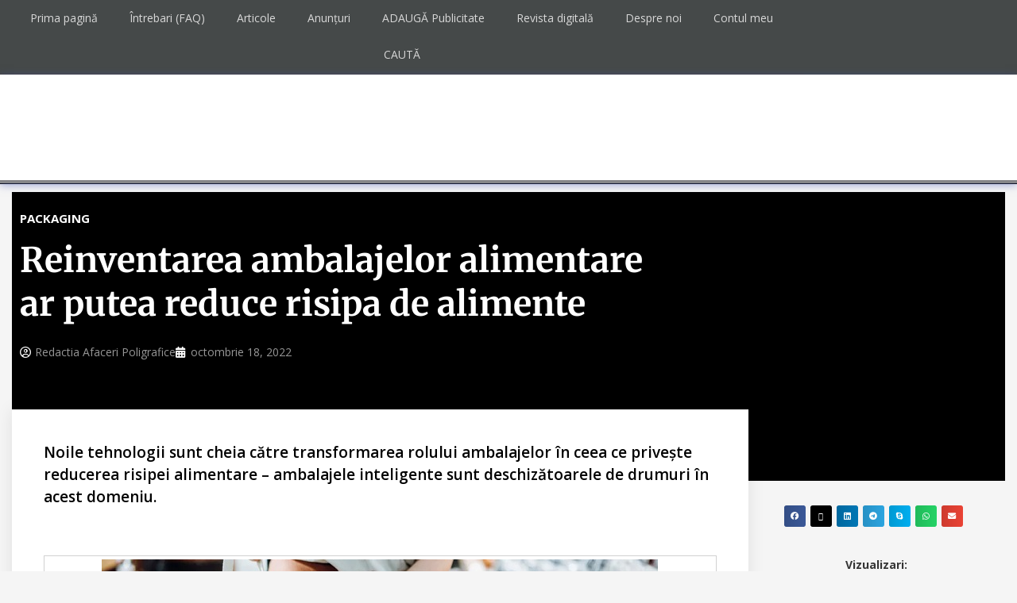

--- FILE ---
content_type: text/html; charset=UTF-8
request_url: https://afaceri-poligrafice.ro/packaging/reinventarea-ambalajelor-alimentare-ar-putea-reduce-risipa-de-alimente/
body_size: 37356
content:
<!DOCTYPE html>
<html class="html" lang="ro-RO" prefix="og: https://ogp.me/ns#"itemscope="itemscope" itemtype="https://schema.org/Article">
<head>
<meta charset="UTF-8">
<link rel="profile" href="http://gmpg.org/xfn/11">
<!-- Google tag (gtag.js) -->
<script async src="https://www.googletagmanager.com/gtag/js?id=G-ELRCCKWK9E"></script>
<script>
window.dataLayer = window.dataLayer || [];
function gtag(){dataLayer.push(arguments);}
gtag('js', new Date());
gtag('config', 'G-ELRCCKWK9E');
</script>
<script id="cookieyes" type="text/javascript" src="https://cdn-cookieyes.com/client_data/12f20e9fd453932ea11d7eea/script.js"></script><link rel="pingback" href="https://afaceri-poligrafice.ro/xmlrpc.php">
<meta name="viewport" content="width=device-width, initial-scale=1">
<!-- Optimizare pentru motoarele de căutare de Rank Math - https://rankmath.com/ -->
<title>Reinventarea ambalajelor alimentare ar putea reduce risipa de alimente - PACKAGING - Afaceri Poligrafice</title>
<meta name="description" content="Noile tehnologii sunt cheia către transformarea rolului ambalajelor în ceea ce privește reducerea risipei alimentare – ambalajele inteligente sunt deschizătoarele de drumuri în acest domeniu."/>
<meta name="robots" content="follow, index, max-snippet:-1, max-video-preview:-1, max-image-preview:large"/>
<link rel="canonical" href="https://afaceri-poligrafice.ro/packaging/reinventarea-ambalajelor-alimentare-ar-putea-reduce-risipa-de-alimente/" />
<meta property="og:locale" content="ro_RO" />
<meta property="og:type" content="article" />
<meta property="og:title" content="Reinventarea ambalajelor alimentare ar putea reduce risipa de alimente - PACKAGING - Afaceri Poligrafice" />
<meta property="og:description" content="Noile tehnologii sunt cheia către transformarea rolului ambalajelor în ceea ce privește reducerea risipei alimentare – ambalajele inteligente sunt deschizătoarele de drumuri în acest domeniu." />
<meta property="og:url" content="https://afaceri-poligrafice.ro/packaging/reinventarea-ambalajelor-alimentare-ar-putea-reduce-risipa-de-alimente/" />
<meta property="og:site_name" content="Afaceri Poligrafice" />
<meta property="article:section" content="PACKAGING" />
<meta property="og:image" content="https://afaceri-poligrafice.ro/wp-content/uploads/2022/10/jhjjdisfjshj.jpg" />
<meta property="og:image:secure_url" content="https://afaceri-poligrafice.ro/wp-content/uploads/2022/10/jhjjdisfjshj.jpg" />
<meta property="og:image:width" content="700" />
<meta property="og:image:height" content="392" />
<meta property="og:image:alt" content="Reinventarea ambalajelor alimentare ar putea reduce risipa de alimente" />
<meta property="og:image:type" content="image/jpeg" />
<meta property="article:published_time" content="2022-10-18T13:28:35+03:00" />
<meta name="twitter:card" content="summary_large_image" />
<meta name="twitter:title" content="Reinventarea ambalajelor alimentare ar putea reduce risipa de alimente - PACKAGING - Afaceri Poligrafice" />
<meta name="twitter:description" content="Noile tehnologii sunt cheia către transformarea rolului ambalajelor în ceea ce privește reducerea risipei alimentare – ambalajele inteligente sunt deschizătoarele de drumuri în acest domeniu." />
<meta name="twitter:image" content="https://afaceri-poligrafice.ro/wp-content/uploads/2022/10/jhjjdisfjshj.jpg" />
<meta name="twitter:label1" content="Scris de" />
<meta name="twitter:data1" content="Redactia Afaceri Poligrafice" />
<meta name="twitter:label2" content="Timp pentru citire" />
<meta name="twitter:data2" content="2 minute" />
<script type="application/ld+json" class="rank-math-schema">{"@context":"https://schema.org","@graph":[{"@type":"Place","@id":"https://afaceri-poligrafice.ro/#place","geo":{"@type":"GeoCoordinates","latitude":"44.404102","longitude":" 26.146158"},"hasMap":"https://www.google.com/maps/search/?api=1&amp;query=44.404102, 26.146158","address":{"@type":"PostalAddress","streetAddress":"Bulevardul Energeticienilor 8","addressLocality":"Bucure\u0219ti","addressRegion":"Sector 3","postalCode":"032092","addressCountry":"Rom\u00e2nia"}},{"@type":"Organization","@id":"https://afaceri-poligrafice.ro/#organization","name":"Afaceri Poligrafice","url":"https://afaceri-poligrafice.ro","email":"succes@afaceri-poligrafice.ro","address":{"@type":"PostalAddress","streetAddress":"Bulevardul Energeticienilor 8","addressLocality":"Bucure\u0219ti","addressRegion":"Sector 3","postalCode":"032092","addressCountry":"Rom\u00e2nia"},"logo":{"@type":"ImageObject","@id":"https://afaceri-poligrafice.ro/#logo","url":"https://afaceri-poligrafice.ro/wp-content/uploads/2018/11/logo_afp_big.jpg","contentUrl":"https://afaceri-poligrafice.ro/wp-content/uploads/2018/11/logo_afp_big.jpg","caption":"Afaceri Poligrafice","inLanguage":"ro-RO","width":"443","height":"577"},"contactPoint":[{"@type":"ContactPoint","telephone":"+40 213460190","contactType":"sales"}],"location":{"@id":"https://afaceri-poligrafice.ro/#place"}},{"@type":"WebSite","@id":"https://afaceri-poligrafice.ro/#website","url":"https://afaceri-poligrafice.ro","name":"Afaceri Poligrafice","publisher":{"@id":"https://afaceri-poligrafice.ro/#organization"},"inLanguage":"ro-RO"},{"@type":"ImageObject","@id":"https://afaceri-poligrafice.ro/wp-content/uploads/2022/10/jhjjdisfjshj.jpg","url":"https://afaceri-poligrafice.ro/wp-content/uploads/2022/10/jhjjdisfjshj.jpg","width":"700","height":"392","inLanguage":"ro-RO"},{"@type":"WebPage","@id":"https://afaceri-poligrafice.ro/packaging/reinventarea-ambalajelor-alimentare-ar-putea-reduce-risipa-de-alimente/#webpage","url":"https://afaceri-poligrafice.ro/packaging/reinventarea-ambalajelor-alimentare-ar-putea-reduce-risipa-de-alimente/","name":"Reinventarea ambalajelor alimentare ar putea reduce risipa de alimente - PACKAGING - Afaceri Poligrafice","datePublished":"2022-10-18T13:28:35+03:00","dateModified":"2022-10-18T13:28:35+03:00","isPartOf":{"@id":"https://afaceri-poligrafice.ro/#website"},"primaryImageOfPage":{"@id":"https://afaceri-poligrafice.ro/wp-content/uploads/2022/10/jhjjdisfjshj.jpg"},"inLanguage":"ro-RO"},{"@type":"Person","@id":"https://afaceri-poligrafice.ro/author/redactia-afaceri-poligrafice/","name":"Redactia Afaceri Poligrafice","url":"https://afaceri-poligrafice.ro/author/redactia-afaceri-poligrafice/","image":{"@type":"ImageObject","@id":"https://secure.gravatar.com/avatar/1d34012e8229f3817aa85c10c6dcad6b5ad7f1169d219f7ab6786d77073360ed?s=96&amp;d=mm&amp;r=g","url":"https://secure.gravatar.com/avatar/1d34012e8229f3817aa85c10c6dcad6b5ad7f1169d219f7ab6786d77073360ed?s=96&amp;d=mm&amp;r=g","caption":"Redactia Afaceri Poligrafice","inLanguage":"ro-RO"},"sameAs":["https://afaceri-poligrafice.ro"],"worksFor":{"@id":"https://afaceri-poligrafice.ro/#organization"}},{"@type":"NewsArticle","headline":"Reinventarea ambalajelor alimentare ar putea reduce risipa de alimente - PACKAGING - Afaceri Poligrafice","datePublished":"2022-10-18T13:28:35+03:00","dateModified":"2022-10-18T13:28:35+03:00","articleSection":"PACKAGING","author":{"@id":"https://afaceri-poligrafice.ro/author/redactia-afaceri-poligrafice/","name":"Redactia Afaceri Poligrafice"},"publisher":{"@id":"https://afaceri-poligrafice.ro/#organization"},"description":"Noile tehnologii sunt cheia c\u0103tre transformarea rolului ambalajelor \u00een ceea ce prive\u0219te reducerea risipei alimentare \u2013 ambalajele inteligente sunt deschiz\u0103toarele de drumuri \u00een acest domeniu.","name":"Reinventarea ambalajelor alimentare ar putea reduce risipa de alimente - PACKAGING - Afaceri Poligrafice","@id":"https://afaceri-poligrafice.ro/packaging/reinventarea-ambalajelor-alimentare-ar-putea-reduce-risipa-de-alimente/#richSnippet","isPartOf":{"@id":"https://afaceri-poligrafice.ro/packaging/reinventarea-ambalajelor-alimentare-ar-putea-reduce-risipa-de-alimente/#webpage"},"image":{"@id":"https://afaceri-poligrafice.ro/wp-content/uploads/2022/10/jhjjdisfjshj.jpg"},"inLanguage":"ro-RO","mainEntityOfPage":{"@id":"https://afaceri-poligrafice.ro/packaging/reinventarea-ambalajelor-alimentare-ar-putea-reduce-risipa-de-alimente/#webpage"}}]}</script>
<!-- /Rank Math - modul SEO pentru WordPress -->
<link rel='dns-prefetch' href='//www.google.com' />
<link rel='dns-prefetch' href='//unpkg.com' />
<link rel='dns-prefetch' href='//fonts.googleapis.com' />
<link rel="alternate" type="application/rss+xml" title="Afaceri Poligrafice &raquo; Flux" href="https://afaceri-poligrafice.ro/feed/" />
<link rel="alternate" type="application/rss+xml" title="Afaceri Poligrafice &raquo; Flux comentarii" href="https://afaceri-poligrafice.ro/comments/feed/" />
<link rel="alternate" type="text/calendar" title="Flux iCal Afaceri Poligrafice &raquo;" href="https://afaceri-poligrafice.ro/evenimente/?ical=1" />
<link rel="alternate" type="application/rss+xml" title="Flux comentarii Afaceri Poligrafice &raquo; Reinventarea ambalajelor alimentare ar putea reduce risipa de alimente" href="https://afaceri-poligrafice.ro/packaging/reinventarea-ambalajelor-alimentare-ar-putea-reduce-risipa-de-alimente/feed/" />
<link rel="alternate" title="oEmbed (JSON)" type="application/json+oembed" href="https://afaceri-poligrafice.ro/wp-json/oembed/1.0/embed?url=https%3A%2F%2Fafaceri-poligrafice.ro%2Fpackaging%2Freinventarea-ambalajelor-alimentare-ar-putea-reduce-risipa-de-alimente%2F" />
<link rel="alternate" title="oEmbed (XML)" type="text/xml+oembed" href="https://afaceri-poligrafice.ro/wp-json/oembed/1.0/embed?url=https%3A%2F%2Fafaceri-poligrafice.ro%2Fpackaging%2Freinventarea-ambalajelor-alimentare-ar-putea-reduce-risipa-de-alimente%2F&#038;format=xml" />
<style id='wp-img-auto-sizes-contain-inline-css'>
img:is([sizes=auto i],[sizes^="auto," i]){contain-intrinsic-size:3000px 1500px}
/*# sourceURL=wp-img-auto-sizes-contain-inline-css */
</style>
<link rel='stylesheet' id='woocommerce_views-block-style-css-css' href='//afaceri-poligrafice.ro/wp-content/cache/wpfc-minified/8vf1wcfk/e3r2c.css' media='all' />
<link rel='stylesheet' id='dashicons-css' href='//afaceri-poligrafice.ro/wp-content/cache/wpfc-minified/7yms3eyf/e3r2c.css' media='all' />
<link rel='stylesheet' id='post-views-counter-frontend-css' href='//afaceri-poligrafice.ro/wp-content/cache/wpfc-minified/6zy8khxk/e3r2c.css' media='all' />
<link rel='stylesheet' id='wp-block-library-css' href='//afaceri-poligrafice.ro/wp-content/cache/wpfc-minified/qkueirhv/e3r54.css' media='all' />
<style id='wp-block-library-theme-inline-css'>
.wp-block-audio :where(figcaption){color:#555;font-size:13px;text-align:center}.is-dark-theme .wp-block-audio :where(figcaption){color:#ffffffa6}.wp-block-audio{margin:0 0 1em}.wp-block-code{border:1px solid #ccc;border-radius:4px;font-family:Menlo,Consolas,monaco,monospace;padding:.8em 1em}.wp-block-embed :where(figcaption){color:#555;font-size:13px;text-align:center}.is-dark-theme .wp-block-embed :where(figcaption){color:#ffffffa6}.wp-block-embed{margin:0 0 1em}.blocks-gallery-caption{color:#555;font-size:13px;text-align:center}.is-dark-theme .blocks-gallery-caption{color:#ffffffa6}:root :where(.wp-block-image figcaption){color:#555;font-size:13px;text-align:center}.is-dark-theme :root :where(.wp-block-image figcaption){color:#ffffffa6}.wp-block-image{margin:0 0 1em}.wp-block-pullquote{border-bottom:4px solid;border-top:4px solid;color:currentColor;margin-bottom:1.75em}.wp-block-pullquote :where(cite),.wp-block-pullquote :where(footer),.wp-block-pullquote__citation{color:currentColor;font-size:.8125em;font-style:normal;text-transform:uppercase}.wp-block-quote{border-left:.25em solid;margin:0 0 1.75em;padding-left:1em}.wp-block-quote cite,.wp-block-quote footer{color:currentColor;font-size:.8125em;font-style:normal;position:relative}.wp-block-quote:where(.has-text-align-right){border-left:none;border-right:.25em solid;padding-left:0;padding-right:1em}.wp-block-quote:where(.has-text-align-center){border:none;padding-left:0}.wp-block-quote.is-large,.wp-block-quote.is-style-large,.wp-block-quote:where(.is-style-plain){border:none}.wp-block-search .wp-block-search__label{font-weight:700}.wp-block-search__button{border:1px solid #ccc;padding:.375em .625em}:where(.wp-block-group.has-background){padding:1.25em 2.375em}.wp-block-separator.has-css-opacity{opacity:.4}.wp-block-separator{border:none;border-bottom:2px solid;margin-left:auto;margin-right:auto}.wp-block-separator.has-alpha-channel-opacity{opacity:1}.wp-block-separator:not(.is-style-wide):not(.is-style-dots){width:100px}.wp-block-separator.has-background:not(.is-style-dots){border-bottom:none;height:1px}.wp-block-separator.has-background:not(.is-style-wide):not(.is-style-dots){height:2px}.wp-block-table{margin:0 0 1em}.wp-block-table td,.wp-block-table th{word-break:normal}.wp-block-table :where(figcaption){color:#555;font-size:13px;text-align:center}.is-dark-theme .wp-block-table :where(figcaption){color:#ffffffa6}.wp-block-video :where(figcaption){color:#555;font-size:13px;text-align:center}.is-dark-theme .wp-block-video :where(figcaption){color:#ffffffa6}.wp-block-video{margin:0 0 1em}:root :where(.wp-block-template-part.has-background){margin-bottom:0;margin-top:0;padding:1.25em 2.375em}
/*# sourceURL=/wp-includes/css/dist/block-library/theme.min.css */
</style>
<style id='classic-theme-styles-inline-css'>
/*! This file is auto-generated */
.wp-block-button__link{color:#fff;background-color:#32373c;border-radius:9999px;box-shadow:none;text-decoration:none;padding:calc(.667em + 2px) calc(1.333em + 2px);font-size:1.125em}.wp-block-file__button{background:#32373c;color:#fff;text-decoration:none}
/*# sourceURL=/wp-includes/css/classic-themes.min.css */
</style>
<link rel='stylesheet' id='mediaelement-css' href='//afaceri-poligrafice.ro/wp-content/cache/wpfc-minified/m0w59d94/e3r2c.css' media='all' />
<link rel='stylesheet' id='wp-mediaelement-css' href='//afaceri-poligrafice.ro/wp-content/cache/wpfc-minified/2o19fhcr/e3r2c.css' media='all' />
<link rel='stylesheet' id='view_editor_gutenberg_frontend_assets-css' href='//afaceri-poligrafice.ro/wp-content/cache/wpfc-minified/l075r9ex/e3r2c.css' media='all' />
<style id='view_editor_gutenberg_frontend_assets-inline-css'>
.wpv-sort-list-dropdown.wpv-sort-list-dropdown-style-default > span.wpv-sort-list,.wpv-sort-list-dropdown.wpv-sort-list-dropdown-style-default .wpv-sort-list-item {border-color: #cdcdcd;}.wpv-sort-list-dropdown.wpv-sort-list-dropdown-style-default .wpv-sort-list-item a {color: #444;background-color: #fff;}.wpv-sort-list-dropdown.wpv-sort-list-dropdown-style-default a:hover,.wpv-sort-list-dropdown.wpv-sort-list-dropdown-style-default a:focus {color: #000;background-color: #eee;}.wpv-sort-list-dropdown.wpv-sort-list-dropdown-style-default .wpv-sort-list-item.wpv-sort-list-current a {color: #000;background-color: #eee;}
.wpv-sort-list-dropdown.wpv-sort-list-dropdown-style-default > span.wpv-sort-list,.wpv-sort-list-dropdown.wpv-sort-list-dropdown-style-default .wpv-sort-list-item {border-color: #cdcdcd;}.wpv-sort-list-dropdown.wpv-sort-list-dropdown-style-default .wpv-sort-list-item a {color: #444;background-color: #fff;}.wpv-sort-list-dropdown.wpv-sort-list-dropdown-style-default a:hover,.wpv-sort-list-dropdown.wpv-sort-list-dropdown-style-default a:focus {color: #000;background-color: #eee;}.wpv-sort-list-dropdown.wpv-sort-list-dropdown-style-default .wpv-sort-list-item.wpv-sort-list-current a {color: #000;background-color: #eee;}.wpv-sort-list-dropdown.wpv-sort-list-dropdown-style-grey > span.wpv-sort-list,.wpv-sort-list-dropdown.wpv-sort-list-dropdown-style-grey .wpv-sort-list-item {border-color: #cdcdcd;}.wpv-sort-list-dropdown.wpv-sort-list-dropdown-style-grey .wpv-sort-list-item a {color: #444;background-color: #eeeeee;}.wpv-sort-list-dropdown.wpv-sort-list-dropdown-style-grey a:hover,.wpv-sort-list-dropdown.wpv-sort-list-dropdown-style-grey a:focus {color: #000;background-color: #e5e5e5;}.wpv-sort-list-dropdown.wpv-sort-list-dropdown-style-grey .wpv-sort-list-item.wpv-sort-list-current a {color: #000;background-color: #e5e5e5;}
.wpv-sort-list-dropdown.wpv-sort-list-dropdown-style-default > span.wpv-sort-list,.wpv-sort-list-dropdown.wpv-sort-list-dropdown-style-default .wpv-sort-list-item {border-color: #cdcdcd;}.wpv-sort-list-dropdown.wpv-sort-list-dropdown-style-default .wpv-sort-list-item a {color: #444;background-color: #fff;}.wpv-sort-list-dropdown.wpv-sort-list-dropdown-style-default a:hover,.wpv-sort-list-dropdown.wpv-sort-list-dropdown-style-default a:focus {color: #000;background-color: #eee;}.wpv-sort-list-dropdown.wpv-sort-list-dropdown-style-default .wpv-sort-list-item.wpv-sort-list-current a {color: #000;background-color: #eee;}.wpv-sort-list-dropdown.wpv-sort-list-dropdown-style-grey > span.wpv-sort-list,.wpv-sort-list-dropdown.wpv-sort-list-dropdown-style-grey .wpv-sort-list-item {border-color: #cdcdcd;}.wpv-sort-list-dropdown.wpv-sort-list-dropdown-style-grey .wpv-sort-list-item a {color: #444;background-color: #eeeeee;}.wpv-sort-list-dropdown.wpv-sort-list-dropdown-style-grey a:hover,.wpv-sort-list-dropdown.wpv-sort-list-dropdown-style-grey a:focus {color: #000;background-color: #e5e5e5;}.wpv-sort-list-dropdown.wpv-sort-list-dropdown-style-grey .wpv-sort-list-item.wpv-sort-list-current a {color: #000;background-color: #e5e5e5;}.wpv-sort-list-dropdown.wpv-sort-list-dropdown-style-blue > span.wpv-sort-list,.wpv-sort-list-dropdown.wpv-sort-list-dropdown-style-blue .wpv-sort-list-item {border-color: #0099cc;}.wpv-sort-list-dropdown.wpv-sort-list-dropdown-style-blue .wpv-sort-list-item a {color: #444;background-color: #cbddeb;}.wpv-sort-list-dropdown.wpv-sort-list-dropdown-style-blue a:hover,.wpv-sort-list-dropdown.wpv-sort-list-dropdown-style-blue a:focus {color: #000;background-color: #95bedd;}.wpv-sort-list-dropdown.wpv-sort-list-dropdown-style-blue .wpv-sort-list-item.wpv-sort-list-current a {color: #000;background-color: #95bedd;}
/*# sourceURL=view_editor_gutenberg_frontend_assets-inline-css */
</style>
<style id='global-styles-inline-css'>
:root{--wp--preset--aspect-ratio--square: 1;--wp--preset--aspect-ratio--4-3: 4/3;--wp--preset--aspect-ratio--3-4: 3/4;--wp--preset--aspect-ratio--3-2: 3/2;--wp--preset--aspect-ratio--2-3: 2/3;--wp--preset--aspect-ratio--16-9: 16/9;--wp--preset--aspect-ratio--9-16: 9/16;--wp--preset--color--black: #000000;--wp--preset--color--cyan-bluish-gray: #abb8c3;--wp--preset--color--white: #ffffff;--wp--preset--color--pale-pink: #f78da7;--wp--preset--color--vivid-red: #cf2e2e;--wp--preset--color--luminous-vivid-orange: #ff6900;--wp--preset--color--luminous-vivid-amber: #fcb900;--wp--preset--color--light-green-cyan: #7bdcb5;--wp--preset--color--vivid-green-cyan: #00d084;--wp--preset--color--pale-cyan-blue: #8ed1fc;--wp--preset--color--vivid-cyan-blue: #0693e3;--wp--preset--color--vivid-purple: #9b51e0;--wp--preset--gradient--vivid-cyan-blue-to-vivid-purple: linear-gradient(135deg,rgb(6,147,227) 0%,rgb(155,81,224) 100%);--wp--preset--gradient--light-green-cyan-to-vivid-green-cyan: linear-gradient(135deg,rgb(122,220,180) 0%,rgb(0,208,130) 100%);--wp--preset--gradient--luminous-vivid-amber-to-luminous-vivid-orange: linear-gradient(135deg,rgb(252,185,0) 0%,rgb(255,105,0) 100%);--wp--preset--gradient--luminous-vivid-orange-to-vivid-red: linear-gradient(135deg,rgb(255,105,0) 0%,rgb(207,46,46) 100%);--wp--preset--gradient--very-light-gray-to-cyan-bluish-gray: linear-gradient(135deg,rgb(238,238,238) 0%,rgb(169,184,195) 100%);--wp--preset--gradient--cool-to-warm-spectrum: linear-gradient(135deg,rgb(74,234,220) 0%,rgb(151,120,209) 20%,rgb(207,42,186) 40%,rgb(238,44,130) 60%,rgb(251,105,98) 80%,rgb(254,248,76) 100%);--wp--preset--gradient--blush-light-purple: linear-gradient(135deg,rgb(255,206,236) 0%,rgb(152,150,240) 100%);--wp--preset--gradient--blush-bordeaux: linear-gradient(135deg,rgb(254,205,165) 0%,rgb(254,45,45) 50%,rgb(107,0,62) 100%);--wp--preset--gradient--luminous-dusk: linear-gradient(135deg,rgb(255,203,112) 0%,rgb(199,81,192) 50%,rgb(65,88,208) 100%);--wp--preset--gradient--pale-ocean: linear-gradient(135deg,rgb(255,245,203) 0%,rgb(182,227,212) 50%,rgb(51,167,181) 100%);--wp--preset--gradient--electric-grass: linear-gradient(135deg,rgb(202,248,128) 0%,rgb(113,206,126) 100%);--wp--preset--gradient--midnight: linear-gradient(135deg,rgb(2,3,129) 0%,rgb(40,116,252) 100%);--wp--preset--font-size--small: 13px;--wp--preset--font-size--medium: 20px;--wp--preset--font-size--large: 36px;--wp--preset--font-size--x-large: 42px;--wp--preset--spacing--20: 0.44rem;--wp--preset--spacing--30: 0.67rem;--wp--preset--spacing--40: 1rem;--wp--preset--spacing--50: 1.5rem;--wp--preset--spacing--60: 2.25rem;--wp--preset--spacing--70: 3.38rem;--wp--preset--spacing--80: 5.06rem;--wp--preset--shadow--natural: 6px 6px 9px rgba(0, 0, 0, 0.2);--wp--preset--shadow--deep: 12px 12px 50px rgba(0, 0, 0, 0.4);--wp--preset--shadow--sharp: 6px 6px 0px rgba(0, 0, 0, 0.2);--wp--preset--shadow--outlined: 6px 6px 0px -3px rgb(255, 255, 255), 6px 6px rgb(0, 0, 0);--wp--preset--shadow--crisp: 6px 6px 0px rgb(0, 0, 0);}:where(.is-layout-flex){gap: 0.5em;}:where(.is-layout-grid){gap: 0.5em;}body .is-layout-flex{display: flex;}.is-layout-flex{flex-wrap: wrap;align-items: center;}.is-layout-flex > :is(*, div){margin: 0;}body .is-layout-grid{display: grid;}.is-layout-grid > :is(*, div){margin: 0;}:where(.wp-block-columns.is-layout-flex){gap: 2em;}:where(.wp-block-columns.is-layout-grid){gap: 2em;}:where(.wp-block-post-template.is-layout-flex){gap: 1.25em;}:where(.wp-block-post-template.is-layout-grid){gap: 1.25em;}.has-black-color{color: var(--wp--preset--color--black) !important;}.has-cyan-bluish-gray-color{color: var(--wp--preset--color--cyan-bluish-gray) !important;}.has-white-color{color: var(--wp--preset--color--white) !important;}.has-pale-pink-color{color: var(--wp--preset--color--pale-pink) !important;}.has-vivid-red-color{color: var(--wp--preset--color--vivid-red) !important;}.has-luminous-vivid-orange-color{color: var(--wp--preset--color--luminous-vivid-orange) !important;}.has-luminous-vivid-amber-color{color: var(--wp--preset--color--luminous-vivid-amber) !important;}.has-light-green-cyan-color{color: var(--wp--preset--color--light-green-cyan) !important;}.has-vivid-green-cyan-color{color: var(--wp--preset--color--vivid-green-cyan) !important;}.has-pale-cyan-blue-color{color: var(--wp--preset--color--pale-cyan-blue) !important;}.has-vivid-cyan-blue-color{color: var(--wp--preset--color--vivid-cyan-blue) !important;}.has-vivid-purple-color{color: var(--wp--preset--color--vivid-purple) !important;}.has-black-background-color{background-color: var(--wp--preset--color--black) !important;}.has-cyan-bluish-gray-background-color{background-color: var(--wp--preset--color--cyan-bluish-gray) !important;}.has-white-background-color{background-color: var(--wp--preset--color--white) !important;}.has-pale-pink-background-color{background-color: var(--wp--preset--color--pale-pink) !important;}.has-vivid-red-background-color{background-color: var(--wp--preset--color--vivid-red) !important;}.has-luminous-vivid-orange-background-color{background-color: var(--wp--preset--color--luminous-vivid-orange) !important;}.has-luminous-vivid-amber-background-color{background-color: var(--wp--preset--color--luminous-vivid-amber) !important;}.has-light-green-cyan-background-color{background-color: var(--wp--preset--color--light-green-cyan) !important;}.has-vivid-green-cyan-background-color{background-color: var(--wp--preset--color--vivid-green-cyan) !important;}.has-pale-cyan-blue-background-color{background-color: var(--wp--preset--color--pale-cyan-blue) !important;}.has-vivid-cyan-blue-background-color{background-color: var(--wp--preset--color--vivid-cyan-blue) !important;}.has-vivid-purple-background-color{background-color: var(--wp--preset--color--vivid-purple) !important;}.has-black-border-color{border-color: var(--wp--preset--color--black) !important;}.has-cyan-bluish-gray-border-color{border-color: var(--wp--preset--color--cyan-bluish-gray) !important;}.has-white-border-color{border-color: var(--wp--preset--color--white) !important;}.has-pale-pink-border-color{border-color: var(--wp--preset--color--pale-pink) !important;}.has-vivid-red-border-color{border-color: var(--wp--preset--color--vivid-red) !important;}.has-luminous-vivid-orange-border-color{border-color: var(--wp--preset--color--luminous-vivid-orange) !important;}.has-luminous-vivid-amber-border-color{border-color: var(--wp--preset--color--luminous-vivid-amber) !important;}.has-light-green-cyan-border-color{border-color: var(--wp--preset--color--light-green-cyan) !important;}.has-vivid-green-cyan-border-color{border-color: var(--wp--preset--color--vivid-green-cyan) !important;}.has-pale-cyan-blue-border-color{border-color: var(--wp--preset--color--pale-cyan-blue) !important;}.has-vivid-cyan-blue-border-color{border-color: var(--wp--preset--color--vivid-cyan-blue) !important;}.has-vivid-purple-border-color{border-color: var(--wp--preset--color--vivid-purple) !important;}.has-vivid-cyan-blue-to-vivid-purple-gradient-background{background: var(--wp--preset--gradient--vivid-cyan-blue-to-vivid-purple) !important;}.has-light-green-cyan-to-vivid-green-cyan-gradient-background{background: var(--wp--preset--gradient--light-green-cyan-to-vivid-green-cyan) !important;}.has-luminous-vivid-amber-to-luminous-vivid-orange-gradient-background{background: var(--wp--preset--gradient--luminous-vivid-amber-to-luminous-vivid-orange) !important;}.has-luminous-vivid-orange-to-vivid-red-gradient-background{background: var(--wp--preset--gradient--luminous-vivid-orange-to-vivid-red) !important;}.has-very-light-gray-to-cyan-bluish-gray-gradient-background{background: var(--wp--preset--gradient--very-light-gray-to-cyan-bluish-gray) !important;}.has-cool-to-warm-spectrum-gradient-background{background: var(--wp--preset--gradient--cool-to-warm-spectrum) !important;}.has-blush-light-purple-gradient-background{background: var(--wp--preset--gradient--blush-light-purple) !important;}.has-blush-bordeaux-gradient-background{background: var(--wp--preset--gradient--blush-bordeaux) !important;}.has-luminous-dusk-gradient-background{background: var(--wp--preset--gradient--luminous-dusk) !important;}.has-pale-ocean-gradient-background{background: var(--wp--preset--gradient--pale-ocean) !important;}.has-electric-grass-gradient-background{background: var(--wp--preset--gradient--electric-grass) !important;}.has-midnight-gradient-background{background: var(--wp--preset--gradient--midnight) !important;}.has-small-font-size{font-size: var(--wp--preset--font-size--small) !important;}.has-medium-font-size{font-size: var(--wp--preset--font-size--medium) !important;}.has-large-font-size{font-size: var(--wp--preset--font-size--large) !important;}.has-x-large-font-size{font-size: var(--wp--preset--font-size--x-large) !important;}
:where(.wp-block-post-template.is-layout-flex){gap: 1.25em;}:where(.wp-block-post-template.is-layout-grid){gap: 1.25em;}
:where(.wp-block-term-template.is-layout-flex){gap: 1.25em;}:where(.wp-block-term-template.is-layout-grid){gap: 1.25em;}
:where(.wp-block-columns.is-layout-flex){gap: 2em;}:where(.wp-block-columns.is-layout-grid){gap: 2em;}
:root :where(.wp-block-pullquote){font-size: 1.5em;line-height: 1.6;}
/*# sourceURL=global-styles-inline-css */
</style>
<link rel='stylesheet' id='woocommerce_views_onsale_badge-css' href='//afaceri-poligrafice.ro/wp-content/cache/wpfc-minified/86nucnjp/e3r2c.css' media='all' />
<style id='woocommerce-inline-inline-css'>
.woocommerce form .form-row .required { visibility: visible; }
/*# sourceURL=woocommerce-inline-inline-css */
</style>
<link rel='stylesheet' id='tribe-events-v2-single-skeleton-css' href='//afaceri-poligrafice.ro/wp-content/cache/wpfc-minified/d3t0dfty/e3r2c.css' media='all' />
<link rel='stylesheet' id='tribe-events-v2-single-skeleton-full-css' href='//afaceri-poligrafice.ro/wp-content/cache/wpfc-minified/lwjpjd8h/e3r2c.css' media='all' />
<link rel='stylesheet' id='tec-events-elementor-widgets-base-styles-css' href='//afaceri-poligrafice.ro/wp-content/cache/wpfc-minified/9l6hol73/e3r2c.css' media='all' />
<link rel='stylesheet' id='oceanwp-style-css' href='//afaceri-poligrafice.ro/wp-content/cache/wpfc-minified/f6e7knbx/e3r2c.css' media='all' />
<link rel='stylesheet' id='child-style-css' href='//afaceri-poligrafice.ro/wp-content/cache/wpfc-minified/lwouztpu/e3r2c.css' media='all' />
<link rel='stylesheet' id='oceanwp-woo-mini-cart-css' href='//afaceri-poligrafice.ro/wp-content/cache/wpfc-minified/ftf7hfug/e3r2c.css' media='all' />
<link rel='stylesheet' id='font-awesome-css' href='//afaceri-poligrafice.ro/wp-content/cache/wpfc-minified/1qyik78g/e3r2c.css' media='all' />
<link rel='stylesheet' id='simple-line-icons-css' href='//afaceri-poligrafice.ro/wp-content/cache/wpfc-minified/ln6zj3wj/e3r2c.css' media='all' />
<link rel='stylesheet' id='oceanwp-google-font-open-sans-css' href='//fonts.googleapis.com/css?family=Open+Sans%3A100%2C200%2C300%2C400%2C500%2C600%2C700%2C800%2C900%2C100i%2C200i%2C300i%2C400i%2C500i%2C600i%2C700i%2C800i%2C900i&#038;subset=latin-ext&#038;display=swap&#038;ver=6.9' media='all' />
<link rel='stylesheet' id='oceanwp-google-font-roboto-css' href='//fonts.googleapis.com/css?family=Roboto%3A100%2C200%2C300%2C400%2C500%2C600%2C700%2C800%2C900%2C100i%2C200i%2C300i%2C400i%2C500i%2C600i%2C700i%2C800i%2C900i&#038;subset=latin-ext&#038;display=swap&#038;ver=6.9' media='all' />
<link rel='stylesheet' id='toolset_bootstrap_styles-css' href='//afaceri-poligrafice.ro/wp-content/cache/wpfc-minified/6s5um4/e3r2c.css' media='screen' />
<link rel='stylesheet' id='toolset-maps-fixes-css' href='//afaceri-poligrafice.ro/wp-content/cache/wpfc-minified/1b60cqym/e3r2c.css' media='all' />
<link rel='stylesheet' id='toolset-common-css' href='//afaceri-poligrafice.ro/wp-content/cache/wpfc-minified/fhq1j0rp/e3r2c.css' media='screen' />
<link rel='stylesheet' id='dflip-style-css' href='//afaceri-poligrafice.ro/wp-content/cache/wpfc-minified/jnfgtggl/e3r2c.css' media='all' />
<link rel='stylesheet' id='wpdreams-asl-basic-css' href='//afaceri-poligrafice.ro/wp-content/cache/wpfc-minified/f4r7nosh/e3r2c.css' media='all' />
<style id='wpdreams-asl-basic-inline-css'>
div[id*='ajaxsearchlitesettings'].searchsettings .asl_option_inner label {
font-size: 0px !important;
color: rgba(0, 0, 0, 0);
}
div[id*='ajaxsearchlitesettings'].searchsettings .asl_option_inner label:after {
font-size: 11px !important;
position: absolute;
top: 0;
left: 0;
z-index: 1;
}
.asl_w_container {
width: 100%;
margin: 0px 0px 0px 0px;
min-width: 200px;
}
div[id*='ajaxsearchlite'].asl_m {
width: 100%;
}
div[id*='ajaxsearchliteres'].wpdreams_asl_results div.resdrg span.highlighted {
font-weight: bold;
color: rgba(217, 49, 43, 1);
background-color: rgba(238, 238, 238, 1);
}
div[id*='ajaxsearchliteres'].wpdreams_asl_results .results img.asl_image {
width: 70px;
height: 70px;
object-fit: cover;
}
div[id*='ajaxsearchlite'].asl_r .results {
max-height: none;
}
div[id*='ajaxsearchlite'].asl_r {
position: absolute;
}
div.asl_r.asl_w.vertical .results .item::after {
display: block;
position: absolute;
bottom: 0;
content: '';
height: 1px;
width: 100%;
background: #D8D8D8;
}
div.asl_r.asl_w.vertical .results .item.asl_last_item::after {
display: none;
}
#ajaxsearchlitesettings1 {z-index: 999998;}
/*# sourceURL=wpdreams-asl-basic-inline-css */
</style>
<link rel='stylesheet' id='wpdreams-asl-instance-css' href='//afaceri-poligrafice.ro/wp-content/cache/wpfc-minified/fgjfjmvx/e3r2c.css' media='all' />
<link rel='stylesheet' id='elementor-frontend-css' href='//afaceri-poligrafice.ro/wp-content/cache/wpfc-minified/md1c0ost/e3r2c.css' media='all' />
<link rel='stylesheet' id='widget-nav-menu-css' href='//afaceri-poligrafice.ro/wp-content/cache/wpfc-minified/fomewf3t/e3r2c.css' media='all' />
<link rel='stylesheet' id='e-animation-fadeIn-css' href='//afaceri-poligrafice.ro/wp-content/cache/wpfc-minified/dfe3e91l/e3r2c.css' media='all' />
<link rel='stylesheet' id='widget-social-icons-css' href='//afaceri-poligrafice.ro/wp-content/cache/wpfc-minified/lljuj0wu/e3r2c.css' media='all' />
<link rel='stylesheet' id='e-apple-webkit-css' href='//afaceri-poligrafice.ro/wp-content/cache/wpfc-minified/e5ywwfos/e3r2c.css' media='all' />
<link rel='stylesheet' id='e-animation-buzz-out-css' href='//afaceri-poligrafice.ro/wp-content/cache/wpfc-minified/ldwo7fzy/e3r2c.css' media='all' />
<link rel='stylesheet' id='e-animation-bounceIn-css' href='//afaceri-poligrafice.ro/wp-content/cache/wpfc-minified/7z0t22pl/e3r2c.css' media='all' />
<link rel='stylesheet' id='widget-image-css' href='//afaceri-poligrafice.ro/wp-content/cache/wpfc-minified/lbhlgn00/e3r2c.css' media='all' />
<link rel='stylesheet' id='widget-post-info-css' href='//afaceri-poligrafice.ro/wp-content/cache/wpfc-minified/2qfqt53p/e3rbl.css' media='all' />
<link rel='stylesheet' id='widget-icon-list-css' href='//afaceri-poligrafice.ro/wp-content/cache/wpfc-minified/m9nqkcft/e3rbl.css' media='all' />
<link rel='stylesheet' id='elementor-icons-shared-0-css' href='//afaceri-poligrafice.ro/wp-content/cache/wpfc-minified/1cckpi4u/e3r2c.css' media='all' />
<link rel='stylesheet' id='elementor-icons-fa-regular-css' href='//afaceri-poligrafice.ro/wp-content/cache/wpfc-minified/jymhh6pq/e3rbl.css' media='all' />
<link rel='stylesheet' id='elementor-icons-fa-solid-css' href='//afaceri-poligrafice.ro/wp-content/cache/wpfc-minified/devzxfg9/e3r2c.css' media='all' />
<link rel='stylesheet' id='widget-heading-css' href='//afaceri-poligrafice.ro/wp-content/cache/wpfc-minified/6ymcnbwk/e3r2c.css' media='all' />
<link rel='stylesheet' id='widget-social-css' href='//afaceri-poligrafice.ro/wp-content/cache/wpfc-minified/fi4is4z/e3r54.css' media='all' />
<link rel='stylesheet' id='widget-author-box-css' href='//afaceri-poligrafice.ro/wp-content/cache/wpfc-minified/dqszd0yn/e3rbl.css' media='all' />
<link rel='stylesheet' id='widget-share-buttons-css' href='//afaceri-poligrafice.ro/wp-content/cache/wpfc-minified/2ypavwpn/e3r54.css' media='all' />
<link rel='stylesheet' id='elementor-icons-fa-brands-css' href='//afaceri-poligrafice.ro/wp-content/cache/wpfc-minified/8lx7qcgd/e3r2c.css' media='all' />
<link rel='stylesheet' id='elementor-icons-css' href='//afaceri-poligrafice.ro/wp-content/cache/wpfc-minified/dl65l7d/e3r2c.css' media='all' />
<link rel='stylesheet' id='elementor-post-16188-css' href='https://afaceri-poligrafice.ro/wp-content/uploads/elementor/css/post-16188.css?ver=1767775755' media='all' />
<link rel='stylesheet' id='font-awesome-5-all-css' href='//afaceri-poligrafice.ro/wp-content/cache/wpfc-minified/8wnv7p96/e3r2c.css' media='all' />
<link rel='stylesheet' id='font-awesome-4-shim-css' href='//afaceri-poligrafice.ro/wp-content/cache/wpfc-minified/3kjqzm8/e3r2c.css' media='all' />
<link rel='stylesheet' id='elementor-post-213-css' href='https://afaceri-poligrafice.ro/wp-content/uploads/elementor/css/post-213.css?ver=1767775756' media='all' />
<link rel='stylesheet' id='elementor-post-449-css' href='https://afaceri-poligrafice.ro/wp-content/uploads/elementor/css/post-449.css?ver=1767776049' media='all' />
<link rel='stylesheet' id='toolset-select2-css-css' href='//afaceri-poligrafice.ro/wp-content/cache/wpfc-minified/2opbw21g/e3r2c.css' media='screen' />
<link rel='stylesheet' id='leaflet-css-css' href='https://unpkg.com/leaflet@1.9.4/dist/leaflet.css?ver=1.9.4' media='all' />
<link rel='stylesheet' id='leaflet-markercluster-css-css' href='https://unpkg.com/leaflet.markercluster@1.5.3/dist/MarkerCluster.css?ver=1.5.3' media='all' />
<link rel='stylesheet' id='leaflet-markercluster-default-css-css' href='https://unpkg.com/leaflet.markercluster@1.5.3/dist/MarkerCluster.Default.css?ver=1.5.3' media='all' />
<link rel='stylesheet' id='oceanwp-overrides-css-css' href='//afaceri-poligrafice.ro/wp-content/cache/wpfc-minified/2z1uei59/e3r2c.css' media='screen' />
<link rel='stylesheet' id='photoswipe-css' href='//afaceri-poligrafice.ro/wp-content/cache/wpfc-minified/qtr46sb6/e3r2c.css' media='all' />
<link rel='stylesheet' id='photoswipe-default-skin-css' href='//afaceri-poligrafice.ro/wp-content/cache/wpfc-minified/q6v9wrax/e3r2c.css' media='all' />
<link rel='stylesheet' id='oceanwp-woocommerce-css' href='//afaceri-poligrafice.ro/wp-content/cache/wpfc-minified/30wyqzmf/e3r2c.css' media='all' />
<link rel='stylesheet' id='oceanwp-woo-star-font-css' href='//afaceri-poligrafice.ro/wp-content/cache/wpfc-minified/f5537966/e3r2c.css' media='all' />
<link rel='stylesheet' id='site-reviews-css' href='//afaceri-poligrafice.ro/wp-content/cache/wpfc-minified/t248x8k/e3r2c.css' media='all' />
<style id='site-reviews-inline-css'>
:root{--glsr-star-empty:url(https://afaceri-poligrafice.ro/wp-content/plugins/site-reviews/assets/images/stars/default/star-empty.svg);--glsr-star-error:url(https://afaceri-poligrafice.ro/wp-content/plugins/site-reviews/assets/images/stars/default/star-error.svg);--glsr-star-full:url(https://afaceri-poligrafice.ro/wp-content/plugins/site-reviews/assets/images/stars/default/star-full.svg);--glsr-star-half:url(https://afaceri-poligrafice.ro/wp-content/plugins/site-reviews/assets/images/stars/default/star-half.svg)}
/*# sourceURL=site-reviews-inline-css */
</style>
<link rel='stylesheet' id='oe-widgets-style-css' href='//afaceri-poligrafice.ro/wp-content/cache/wpfc-minified/q9kyhp4n/e3r2c.css' media='all' />
<link rel='stylesheet' id='ow-perfect-scrollbar-css' href='//afaceri-poligrafice.ro/wp-content/cache/wpfc-minified/6lquq1gr/e3r2c.css' media='all' />
<link rel='stylesheet' id='omw-styles-css' href='//afaceri-poligrafice.ro/wp-content/cache/wpfc-minified/d3u895bh/e3r2c.css' media='all' />
<link rel='stylesheet' id='ofc-style-css' href='//afaceri-poligrafice.ro/wp-content/cache/wpfc-minified/6mbtdq6i/e3r2c.css' media='all' />
<link rel='stylesheet' id='osp-side-panel-style-css' href='//afaceri-poligrafice.ro/wp-content/cache/wpfc-minified/2caolbn1/e3r2c.css' media='all' />
<link rel='stylesheet' id='osh-styles-css' href='//afaceri-poligrafice.ro/wp-content/cache/wpfc-minified/g1zbtx9/e3r2c.css' media='all' />
<link rel='stylesheet' id='oceanwp-custom-css' href='//afaceri-poligrafice.ro/wp-content/cache/wpfc-minified/kyplvxpk/e3r2c.css' media='all' />
<link rel='stylesheet' id='elementor-gf-local-roboto-css' href='//afaceri-poligrafice.ro/wp-content/cache/wpfc-minified/9hnlst89/e3r2c.css' media='all' />
<link rel='stylesheet' id='elementor-gf-local-robotoslab-css' href='//afaceri-poligrafice.ro/wp-content/cache/wpfc-minified/f6dbh8si/e3r2c.css' media='all' />
<link rel='stylesheet' id='elementor-gf-local-merriweather-css' href='//afaceri-poligrafice.ro/wp-content/cache/wpfc-minified/lzqtlrdc/e3rbl.css' media='all' />
<script src="https://afaceri-poligrafice.ro/wp-content/plugins/cred-frontend-editor/vendor/toolset/common-es/public/toolset-common-es-frontend.js?ver=175000" id="toolset-common-es-frontend-js"></script>
<script id="post-views-counter-frontend-js-before">
var pvcArgsFrontend = {"mode":"js","postID":59733,"requestURL":"https:\/\/afaceri-poligrafice.ro\/wp-admin\/admin-ajax.php","nonce":"9bda58504e","dataStorage":"cookies","multisite":false,"path":"\/","domain":""};
//# sourceURL=post-views-counter-frontend-js-before
</script>
<script src="https://afaceri-poligrafice.ro/wp-content/plugins/post-views-counter/js/frontend.js?ver=1.7.0" id="post-views-counter-frontend-js"></script>
<script src="https://afaceri-poligrafice.ro/wp-includes/js/jquery/jquery.min.js?ver=3.7.1" id="jquery-core-js"></script>
<script src="https://afaceri-poligrafice.ro/wp-includes/js/jquery/jquery-migrate.min.js?ver=3.4.1" id="jquery-migrate-js"></script>
<script src="https://afaceri-poligrafice.ro/wp-content/plugins/woocommerce-views/library/toolset/woocommerce-views/res/js/wcviews-frontend.js?ver=3.1.6" id="woocommerce_views_frontend_js-js"></script>
<script src="https://afaceri-poligrafice.ro/wp-content/plugins/woocommerce/assets/js/jquery-blockui/jquery.blockUI.min.js?ver=2.7.0-wc.10.4.3" id="wc-jquery-blockui-js" defer data-wp-strategy="defer"></script>
<script id="wc-add-to-cart-js-extra">
var wc_add_to_cart_params = {"ajax_url":"/wp-admin/admin-ajax.php","wc_ajax_url":"/?wc-ajax=%%endpoint%%","i18n_view_cart":"Vezi co\u0219ul","cart_url":"https://afaceri-poligrafice.ro/cos/","is_cart":"","cart_redirect_after_add":"no"};
//# sourceURL=wc-add-to-cart-js-extra
</script>
<script src="https://afaceri-poligrafice.ro/wp-content/plugins/woocommerce/assets/js/frontend/add-to-cart.min.js?ver=10.4.3" id="wc-add-to-cart-js" defer data-wp-strategy="defer"></script>
<script src="https://afaceri-poligrafice.ro/wp-content/plugins/woocommerce/assets/js/js-cookie/js.cookie.min.js?ver=2.1.4-wc.10.4.3" id="wc-js-cookie-js" defer data-wp-strategy="defer"></script>
<script id="woocommerce-js-extra">
var woocommerce_params = {"ajax_url":"/wp-admin/admin-ajax.php","wc_ajax_url":"/?wc-ajax=%%endpoint%%","i18n_password_show":"Arat\u0103 parola","i18n_password_hide":"Ascunde parola"};
//# sourceURL=woocommerce-js-extra
</script>
<script src="https://afaceri-poligrafice.ro/wp-content/plugins/woocommerce/assets/js/frontend/woocommerce.min.js?ver=10.4.3" id="woocommerce-js" defer data-wp-strategy="defer"></script>
<script src="https://www.google.com/recaptcha/api.js?hl=ro-RO&amp;ver=6.9" id="recaptcha-js"></script>
<script src="https://afaceri-poligrafice.ro/wp-content/plugins/elementor/assets/lib/font-awesome/js/v4-shims.min.js?ver=3.34.0" id="font-awesome-4-shim-js"></script>
<script src="https://afaceri-poligrafice.ro/wp-content/plugins/woocommerce/assets/js/zoom/jquery.zoom.min.js?ver=1.7.21-wc.10.4.3" id="wc-zoom-js" defer data-wp-strategy="defer"></script>
<script src="https://afaceri-poligrafice.ro/wp-content/plugins/woocommerce/assets/js/flexslider/jquery.flexslider.min.js?ver=2.7.2-wc.10.4.3" id="wc-flexslider-js" defer data-wp-strategy="defer"></script>
<script src="https://afaceri-poligrafice.ro/wp-content/plugins/woocommerce/assets/js/photoswipe/photoswipe.min.js?ver=4.1.1-wc.10.4.3" id="wc-photoswipe-js" defer data-wp-strategy="defer"></script>
<script src="https://afaceri-poligrafice.ro/wp-content/plugins/woocommerce/assets/js/photoswipe/photoswipe-ui-default.min.js?ver=4.1.1-wc.10.4.3" id="wc-photoswipe-ui-default-js" defer data-wp-strategy="defer"></script>
<script id="wc-single-product-js-extra">
var wc_single_product_params = {"i18n_required_rating_text":"Te rog selecteaz\u0103 o evaluare","i18n_rating_options":["Una din 5 stele","2 din 5 stele","3 din 5 stele","4 din 5 stele","5 din 5 stele"],"i18n_product_gallery_trigger_text":"Vezi galeria cu imagini pe ecran \u00eentreg","review_rating_required":"yes","flexslider":{"rtl":false,"animation":"slide","smoothHeight":true,"directionNav":false,"controlNav":"thumbnails","slideshow":false,"animationSpeed":500,"animationLoop":false,"allowOneSlide":false},"zoom_enabled":"1","zoom_options":[],"photoswipe_enabled":"1","photoswipe_options":{"shareEl":false,"closeOnScroll":false,"history":false,"hideAnimationDuration":0,"showAnimationDuration":0},"flexslider_enabled":"1"};
//# sourceURL=wc-single-product-js-extra
</script>
<script src="https://afaceri-poligrafice.ro/wp-content/plugins/woocommerce/assets/js/frontend/single-product.min.js?ver=10.4.3" id="wc-single-product-js" defer data-wp-strategy="defer"></script>
<script id="wc-cart-fragments-js-extra">
var wc_cart_fragments_params = {"ajax_url":"/wp-admin/admin-ajax.php","wc_ajax_url":"/?wc-ajax=%%endpoint%%","cart_hash_key":"wc_cart_hash_9ca8865d6a30b867a8d12b775f774fab","fragment_name":"wc_fragments_9ca8865d6a30b867a8d12b775f774fab","request_timeout":"5000"};
//# sourceURL=wc-cart-fragments-js-extra
</script>
<script src="https://afaceri-poligrafice.ro/wp-content/plugins/woocommerce/assets/js/frontend/cart-fragments.min.js?ver=10.4.3" id="wc-cart-fragments-js" defer data-wp-strategy="defer"></script>
<link rel="https://api.w.org/" href="https://afaceri-poligrafice.ro/wp-json/" /><link rel="alternate" title="JSON" type="application/json" href="https://afaceri-poligrafice.ro/wp-json/wp/v2/posts/59733" /><link rel="EditURI" type="application/rsd+xml" title="RSD" href="https://afaceri-poligrafice.ro/xmlrpc.php?rsd" />
<meta name="generator" content="WordPress 6.9" />
<link rel='shortlink' href='https://afaceri-poligrafice.ro/?p=59733' />
<meta name="tec-api-version" content="v1"><meta name="tec-api-origin" content="https://afaceri-poligrafice.ro"><link rel="alternate" href="https://afaceri-poligrafice.ro/wp-json/tribe/events/v1/" />	<noscript><style>.woocommerce-product-gallery{ opacity: 1 !important; }</style></noscript>
<link rel="preconnect" href="https://fonts.gstatic.com" crossorigin />
<link rel="preload" as="style" href="//fonts.googleapis.com/css?family=Open+Sans&display=swap" />
<link rel="stylesheet" href="//fonts.googleapis.com/css?family=Open+Sans&display=swap" media="all" />
<meta name="generator" content="Elementor 3.34.0; features: additional_custom_breakpoints; settings: css_print_method-external, google_font-enabled, font_display-auto">
<meta property="fb:app_id" content="409050153361595" /> <script> window.addEventListener("load",function(){ var c={script:false,link:false}; function ls(s) { if(!['script','link'].includes(s)||c[s]){return;}c[s]=true; var d=document,f=d.getElementsByTagName(s)[0],j=d.createElement(s); if(s==='script'){j.async=true;j.src='https://afaceri-poligrafice.ro/wp-content/plugins/wp-views/vendor/toolset/blocks/public/js/frontend.js?v=1.6.17';}else{ j.rel='stylesheet';j.href='https://afaceri-poligrafice.ro/wp-content/plugins/wp-views/vendor/toolset/blocks/public/css/style.css?v=1.6.17';} f.parentNode.insertBefore(j, f); }; function ex(){ls('script');ls('link')} window.addEventListener("scroll", ex, {once: true}); if (('IntersectionObserver' in window) && ('IntersectionObserverEntry' in window) && ('intersectionRatio' in window.IntersectionObserverEntry.prototype)) { var i = 0, fb = document.querySelectorAll("[class^='tb-']"), o = new IntersectionObserver(es => { es.forEach(e => { o.unobserve(e.target); if (e.intersectionRatio > 0) { ex();o.disconnect();}else{ i++;if(fb.length>i){o.observe(fb[i])}} }) }); if (fb.length) { o.observe(fb[i]) } } }) </script>
<noscript>
<link rel="stylesheet" href='//afaceri-poligrafice.ro/wp-content/cache/wpfc-minified/d3lsyl5o/e3r2c.css'>
</noscript>			<style>
.e-con.e-parent:nth-of-type(n+4):not(.e-lazyloaded):not(.e-no-lazyload),
.e-con.e-parent:nth-of-type(n+4):not(.e-lazyloaded):not(.e-no-lazyload) * {
background-image: none !important;
}
@media screen and (max-height: 1024px) {
.e-con.e-parent:nth-of-type(n+3):not(.e-lazyloaded):not(.e-no-lazyload),
.e-con.e-parent:nth-of-type(n+3):not(.e-lazyloaded):not(.e-no-lazyload) * {
background-image: none !important;
}
}
@media screen and (max-height: 640px) {
.e-con.e-parent:nth-of-type(n+2):not(.e-lazyloaded):not(.e-no-lazyload),
.e-con.e-parent:nth-of-type(n+2):not(.e-lazyloaded):not(.e-no-lazyload) * {
background-image: none !important;
}
}
</style>
<link rel="icon" href="https://afaceri-poligrafice.ro/wp-content/uploads/2020/02/AFP-new-logo-3-100x100.jpg" sizes="32x32" />
<link rel="icon" href="https://afaceri-poligrafice.ro/wp-content/uploads/2020/02/AFP-new-logo-3-300x300.jpg" sizes="192x192" />
<link rel="apple-touch-icon" href="https://afaceri-poligrafice.ro/wp-content/uploads/2020/02/AFP-new-logo-3-300x300.jpg" />
<meta name="msapplication-TileImage" content="https://afaceri-poligrafice.ro/wp-content/uploads/2020/02/AFP-new-logo-3-300x300.jpg" />
<script id="mcjs">!function(c,h,i,m,p){m=c.createElement(h),p=c.getElementsByTagName(h)[0],m.async=1,m.src=i,p.parentNode.insertBefore(m,p)}(document,"script","https://chimpstatic.com/mcjs-connected/js/users/c217c6c1a95ecdd365b25bf49/68a40e0c00d56122a71af80e1.js");</script>
</head>
<body class="wp-singular post-template-default single single-post postid-59733 single-format-standard wp-custom-logo wp-embed-responsive wp-theme-oceanwp wp-child-theme-afaceri-poligrafice theme-oceanwp woocommerce-no-js tribe-no-js oceanwp-theme dropdown-mobile default-breakpoint content-full-width content-max-width post-in-category-packaging page-header-disabled pagination-center has-grid-list no-lightbox account-side-style osp-right osp-no-breakpoint elementor-default elementor-kit-16188 elementor-page-449 woocommerce">
<div id="outer-wrap" class="site clr">
<div id="wrap" class="clr">
<header id="site-header" class="clr fixed-scroll shrink-header up-effect" data-height="39" itemscope="itemscope" itemtype="https://schema.org/WPHeader" role="banner">
<header data-elementor-type="header" data-elementor-id="213" class="elementor elementor-213 elementor-location-header" data-elementor-post-type="elementor_library">
<nav class="elementor-section elementor-top-section elementor-element elementor-element-9eb9dfb elementor-section-stretched elementor-section-full_width elementor-section-height-min-height elementor-section-content-middle elementor-section-height-default elementor-section-items-middle" data-id="9eb9dfb" data-element_type="section" data-settings="{&quot;stretch_section&quot;:&quot;section-stretched&quot;,&quot;background_background&quot;:&quot;classic&quot;}">
<div class="elementor-container elementor-column-gap-no">
<nav class="elementor-column elementor-col-50 elementor-top-column elementor-element elementor-element-8b7a896" data-id="8b7a896" data-element_type="column">
<div class="elementor-widget-wrap elementor-element-populated">
<div class="elementor-element elementor-element-a952417 elementor-nav-menu__align-center elementor-nav-menu--dropdown-tablet elementor-nav-menu__text-align-aside elementor-nav-menu--toggle elementor-nav-menu--burger elementor-widget elementor-widget-nav-menu" data-id="a952417" data-element_type="widget" data-settings="{&quot;submenu_icon&quot;:{&quot;value&quot;:&quot;&lt;i class=\&quot;fas fa-chevron-down\&quot; aria-hidden=\&quot;true\&quot;&gt;&lt;\/i&gt;&quot;,&quot;library&quot;:&quot;fa-solid&quot;},&quot;layout&quot;:&quot;horizontal&quot;,&quot;toggle&quot;:&quot;burger&quot;}" data-widget_type="nav-menu.default">
<div class="elementor-widget-container">
<nav aria-label="Meniu" class="elementor-nav-menu--main elementor-nav-menu__container elementor-nav-menu--layout-horizontal e--pointer-text e--animation-grow">
<ul id="menu-1-a952417" class="elementor-nav-menu"><li class="menu-item menu-item-type-post_type menu-item-object-page menu-item-home menu-item-294"><a href="https://afaceri-poligrafice.ro/" title="Caută furnizori sau un produs printat/inscripționat aproape de tine" class="elementor-item">Prima pagină</a></li>
<li class="menu-item menu-item-type-post_type menu-item-object-page menu-item-1161"><a href="https://afaceri-poligrafice.ro/intrebari-frecvente/" class="elementor-item">Întrebari (FAQ)</a></li>
<li class="menu-item menu-item-type-post_type menu-item-object-page current_page_parent menu-item-has-children menu-item-478"><a href="https://afaceri-poligrafice.ro/articole/" class="elementor-item">Articole</a>
<ul class="sub-menu elementor-nav-menu--dropdown">
<li class="menu-item menu-item-type-post_type menu-item-object-page menu-item-973"><a href="https://afaceri-poligrafice.ro/articole-tipar-digital/" title="Cele mai noi articole din industria tiparului digital" class="elementor-sub-item">Articole Tipar digital</a></li>
<li class="menu-item menu-item-type-post_type menu-item-object-page menu-item-972"><a href="https://afaceri-poligrafice.ro/articole-packaging/" title="Cele mai noi articole din industria ambalajelor" class="elementor-sub-item">Articole Packaging</a></li>
<li class="menu-item menu-item-type-post_type menu-item-object-page menu-item-1043"><a href="https://afaceri-poligrafice.ro/articole-productie-publicitara-signalistica-promotionale/" title="Cele mai noi articole din industria publicitară" class="elementor-sub-item">Articole Producție publicitară &#038; semnalistică &#038; promoționale</a></li>
<li class="menu-item menu-item-type-post_type menu-item-object-page menu-item-974"><a href="https://afaceri-poligrafice.ro/articole-tipar-offset/" title="Cele mai noi articole din industria tiparului" class="elementor-sub-item">Articole Tipar offset</a></li>
<li class="menu-item menu-item-type-post_type menu-item-object-page menu-item-1037"><a href="https://afaceri-poligrafice.ro/articole-alte-modalitati-de-imprimare-inscriptionare/" title="Cele mai noi articole din industria personalizărilor" class="elementor-sub-item">Articole Alte modalități de imprimare &#038; inscripționare</a></li>
<li class="menu-item menu-item-type-post_type menu-item-object-page menu-item-1038"><a href="https://afaceri-poligrafice.ro/articole-creatie-editare-web-design/" title="Cele mai noi articole despre creație și webdesign" class="elementor-sub-item">Articole Creație &#038; editare &#038; web design</a></li>
<li class="menu-item menu-item-type-post_type menu-item-object-page menu-item-1039"><a href="https://afaceri-poligrafice.ro/articole-finisare/" title="Cele mai noi articole din finisarea tipăriturilor și ambalajelor" class="elementor-sub-item">Articole Finisare</a></li>
<li class="menu-item menu-item-type-post_type menu-item-object-page menu-item-1055"><a href="https://afaceri-poligrafice.ro/articole-afaceri-in-domeniu/" title="Noutăți și oportunități din industria poligrafică" class="elementor-sub-item">Articole Oportunități în domeniu</a></li>
<li class="menu-item menu-item-type-post_type menu-item-object-page menu-item-1040"><a href="https://afaceri-poligrafice.ro/marketing/" title="Cele mai noi articole din industria marketingului" class="elementor-sub-item">Articole Marketing</a></li>
<li class="menu-item menu-item-type-post_type menu-item-object-page menu-item-1045"><a href="https://afaceri-poligrafice.ro/articole-inteligenta-artificiala/" title="Cele mai noi articole din industria inteligenței artificiale" class="elementor-sub-item">Articole Inteligență artificială</a></li>
<li class="menu-item menu-item-type-post_type menu-item-object-page menu-item-1044"><a href="https://afaceri-poligrafice.ro/articole-repere/" title="Diverse" class="elementor-sub-item">Articole Diverse</a></li>
<li class="menu-item menu-item-type-post_type menu-item-object-page menu-item-1042"><a href="https://afaceri-poligrafice.ro/articole-povesti-de-succes/" title="Povești de succes în industria poligrafică" class="elementor-sub-item">Articole Povești de succes</a></li>
<li class="menu-item menu-item-type-post_type menu-item-object-page menu-item-1041"><a href="https://afaceri-poligrafice.ro/articole-pastila-vesela/" title="Glume din industria poligrafică" class="elementor-sub-item">Articole Pastila veselă</a></li>
<li class="menu-item menu-item-type-post_type menu-item-object-page current_page_parent menu-item-1036"><a href="https://afaceri-poligrafice.ro/articole/" title="Toate articolele din industria tipografică, a ambalaejelor" class="elementor-sub-item">TOATE ARTICOLELE</a></li>
</ul>
</li>
<li class="menu-item menu-item-type-post_type menu-item-object-page menu-item-has-children menu-item-819"><a href="https://afaceri-poligrafice.ro/cautare-anunturi/" class="elementor-item">Anunțuri</a>
<ul class="sub-menu elementor-nav-menu--dropdown">
<li class="menu-item menu-item-type-post_type menu-item-object-page menu-item-2447"><a href="https://afaceri-poligrafice.ro/cautare-anunturi/" class="elementor-sub-item">Căutare anunțuri</a></li>
<li class="menu-item menu-item-type-taxonomy menu-item-object-rubrica-anunt-platit menu-item-821"><a href="https://afaceri-poligrafice.ro/rubrica-anunt-platit/ambalaje/" class="elementor-sub-item">Ambalaje</a></li>
<li class="menu-item menu-item-type-taxonomy menu-item-object-rubrica-anunt-platit menu-item-838"><a href="https://afaceri-poligrafice.ro/rubrica-anunt-platit/tipar-digital/" class="elementor-sub-item">Tipar digital</a></li>
<li class="menu-item menu-item-type-taxonomy menu-item-object-rubrica-anunt-platit menu-item-834"><a href="https://afaceri-poligrafice.ro/rubrica-anunt-platit/productie-publicitara/" class="elementor-sub-item">Producție publicitară</a></li>
<li class="menu-item menu-item-type-taxonomy menu-item-object-rubrica-anunt-platit menu-item-840"><a href="https://afaceri-poligrafice.ro/rubrica-anunt-platit/tipar-offset/" class="elementor-sub-item">Tipar offset</a></li>
<li class="menu-item menu-item-type-taxonomy menu-item-object-rubrica-anunt-platit menu-item-839"><a href="https://afaceri-poligrafice.ro/rubrica-anunt-platit/tipar-inalt/" class="elementor-sub-item">Tipar înalt</a></li>
<li class="menu-item menu-item-type-taxonomy menu-item-object-rubrica-anunt-platit menu-item-836"><a href="https://afaceri-poligrafice.ro/rubrica-anunt-platit/serigrafie/" class="elementor-sub-item">Serigrafie</a></li>
<li class="menu-item menu-item-type-taxonomy menu-item-object-rubrica-anunt-platit menu-item-837"><a href="https://afaceri-poligrafice.ro/rubrica-anunt-platit/tampografie/" class="elementor-sub-item">Tampografie</a></li>
<li class="menu-item menu-item-type-taxonomy menu-item-object-rubrica-anunt-platit menu-item-824"><a href="https://afaceri-poligrafice.ro/rubrica-anunt-platit/flexo/" class="elementor-sub-item">Flexo</a></li>
<li class="menu-item menu-item-type-taxonomy menu-item-object-rubrica-anunt-platit menu-item-820"><a href="https://afaceri-poligrafice.ro/rubrica-anunt-platit/alte-utilaje-imprimare/" class="elementor-sub-item">Alte utilaje imprimare</a></li>
<li class="menu-item menu-item-type-taxonomy menu-item-object-rubrica-anunt-platit menu-item-823"><a href="https://afaceri-poligrafice.ro/rubrica-anunt-platit/finisare/" class="elementor-sub-item">Finisare</a></li>
<li class="menu-item menu-item-type-taxonomy menu-item-object-rubrica-anunt-platit menu-item-832"><a href="https://afaceri-poligrafice.ro/rubrica-anunt-platit/prelucrare-carton/" class="elementor-sub-item">Prelucrare carton</a></li>
<li class="menu-item menu-item-type-taxonomy menu-item-object-rubrica-anunt-platit menu-item-827"><a href="https://afaceri-poligrafice.ro/rubrica-anunt-platit/materii-prime/" class="elementor-sub-item">Materii prime</a></li>
<li class="menu-item menu-item-type-taxonomy menu-item-object-rubrica-anunt-platit menu-item-829"><a href="https://afaceri-poligrafice.ro/rubrica-anunt-platit/piese-de-schimb/" class="elementor-sub-item">Piese de schimb</a></li>
<li class="menu-item menu-item-type-taxonomy menu-item-object-rubrica-anunt-platit menu-item-831"><a href="https://afaceri-poligrafice.ro/rubrica-anunt-platit/pre-press-desktop-publishing/" class="elementor-sub-item">Pre-press, desktop publishing</a></li>
<li class="menu-item menu-item-type-taxonomy menu-item-object-rubrica-anunt-platit menu-item-833"><a href="https://afaceri-poligrafice.ro/rubrica-anunt-platit/prestari-servicii/" class="elementor-sub-item">Prestări servicii</a></li>
<li class="menu-item menu-item-type-taxonomy menu-item-object-rubrica-anunt-platit menu-item-826"><a href="https://afaceri-poligrafice.ro/rubrica-anunt-platit/locuri-de-munca/" class="elementor-sub-item">Oferte locuri de muncă</a></li>
<li class="menu-item menu-item-type-taxonomy menu-item-object-rubrica-anunt-gratuit menu-item-841"><a href="https://afaceri-poligrafice.ro/rubrica-anunt-gratuit/cereri-locuri-de-munca/" class="elementor-sub-item">Cereri locuri de muncă</a></li>
<li class="menu-item menu-item-type-taxonomy menu-item-object-rubrica-anunt-gratuit menu-item-842"><a href="https://afaceri-poligrafice.ro/rubrica-anunt-gratuit/cereri-posturi-de-conducere/" class="elementor-sub-item">Cereri posturi de conducere</a></li>
<li class="menu-item menu-item-type-taxonomy menu-item-object-rubrica-anunt-platit menu-item-830"><a href="https://afaceri-poligrafice.ro/rubrica-anunt-platit/posturi-de-conducere/" class="elementor-sub-item">Oferte posturi de conducere</a></li>
<li class="menu-item menu-item-type-taxonomy menu-item-object-rubrica-anunt-platit menu-item-828"><a href="https://afaceri-poligrafice.ro/rubrica-anunt-platit/oportunitati-de-afaceri/" class="elementor-sub-item">Oportunități de afaceri</a></li>
<li class="menu-item menu-item-type-taxonomy menu-item-object-rubrica-anunt-platit menu-item-825"><a href="https://afaceri-poligrafice.ro/rubrica-anunt-platit/licitatii/" class="elementor-sub-item">Licitații</a></li>
<li class="menu-item menu-item-type-taxonomy menu-item-object-rubrica-anunt-platit menu-item-822"><a href="https://afaceri-poligrafice.ro/rubrica-anunt-platit/diverse/" class="elementor-sub-item">Diverse</a></li>
<li class="menu-item menu-item-type-taxonomy menu-item-object-rubrica-anunt-platit menu-item-835"><a href="https://afaceri-poligrafice.ro/rubrica-anunt-platit/reprografie/" class="elementor-sub-item">Reprografie</a></li>
</ul>
</li>
<li class="menu-item menu-item-type-custom menu-item-object-custom menu-item-has-children menu-item-733"><a href="#" class="elementor-item elementor-item-anchor">ADAUGĂ Publicitate</a>
<ul class="sub-menu elementor-nav-menu--dropdown">
<li class="menu-item menu-item-type-post_type menu-item-object-page menu-item-735"><a href="https://afaceri-poligrafice.ro/adauga-firma-ta/" class="elementor-sub-item">Adaugă COMPANIE PREMIUM în platformă</a></li>
<li class="menu-item menu-item-type-post_type menu-item-object-page menu-item-3850"><a href="https://afaceri-poligrafice.ro/adauga-advertorial-in-afaceri-poligrafice/" class="elementor-sub-item">Adaugă ADVERTORIAL</a></li>
<li class="menu-item menu-item-type-post_type menu-item-object-page menu-item-734"><a href="https://afaceri-poligrafice.ro/adauga-anunt/" class="elementor-sub-item">Adaugă ANUNȚ</a></li>
<li class="menu-item menu-item-type-post_type menu-item-object-page menu-item-3849"><a href="https://afaceri-poligrafice.ro/comanda-newsletter/" class="elementor-sub-item">Trimitere NEWSLETTER</a></li>
<li class="menu-item menu-item-type-post_type menu-item-object-page menu-item-1919"><a href="https://afaceri-poligrafice.ro/adauga-banner-in-platforma/" class="elementor-sub-item">Adaugă BANNER în platformă</a></li>
<li class="menu-item menu-item-type-custom menu-item-object-custom menu-item-17743"><a href="https://afaceri-poligrafice.ro/evenimente" title="Calendarul cu termenele de predare și datele de apariție ale revistei Afaceri Poligrafice" class="elementor-sub-item">Calendarul publicarii editiilor</a></li>
</ul>
</li>
<li class="menu-item menu-item-type-custom menu-item-object-custom menu-item-has-children menu-item-1168"><a href="https://afaceri-poligrafice.ro/revista-tiparita-afaceri-poligrafice/" class="elementor-item">Revista digitală</a>
<ul class="sub-menu elementor-nav-menu--dropdown">
<li class="menu-item menu-item-type-post_type menu-item-object-page menu-item-73389"><a href="https://afaceri-poligrafice.ro/revista-afaceri-poligrafice/" class="elementor-sub-item">Răsfoiește numărul curent</a></li>
<li class="menu-item menu-item-type-custom menu-item-object-custom menu-item-20007"><a href="https://afaceri-poligrafice.ro/pdf/afaceri-poligrafice-nr-curent.pdf" class="elementor-sub-item">Descarcă PDF</a></li>
</ul>
</li>
<li class="menu-item menu-item-type-custom menu-item-object-custom menu-item-has-children menu-item-3041"><a href="#" class="elementor-item elementor-item-anchor">Despre noi</a>
<ul class="sub-menu elementor-nav-menu--dropdown">
<li class="menu-item menu-item-type-post_type menu-item-object-page menu-item-3042"><a href="https://afaceri-poligrafice.ro/despre-afaceri-poligrafice/" class="elementor-sub-item">Despre noi</a></li>
<li class="menu-item menu-item-type-custom menu-item-object-custom menu-item-17742"><a href="https://afaceri-poligrafice.ro/evenimente" class="elementor-sub-item">Calendar editorial și evenimente din lumea tiparului</a></li>
<li class="menu-item menu-item-type-post_type menu-item-object-page menu-item-23755"><a href="https://afaceri-poligrafice.ro/testimoniale/" class="elementor-sub-item">Testimoniale</a></li>
<li class="menu-item menu-item-type-post_type menu-item-object-page menu-item-privacy-policy menu-item-780"><a rel="privacy-policy" href="https://afaceri-poligrafice.ro/politica-de-confidentialitate/" class="elementor-sub-item">Politica de confidențialitate și de prelucrare a datelor cu caracter personal. Termeni și Condiții.</a></li>
<li class="menu-item menu-item-type-post_type menu-item-object-page menu-item-1106"><a href="https://afaceri-poligrafice.ro/contact-afaceri-poligrafice/" class="elementor-sub-item">Contact</a></li>
</ul>
</li>
<li class="menu-item menu-item-type-post_type menu-item-object-page menu-item-3047"><a href="https://afaceri-poligrafice.ro/contul-meu/" class="elementor-item">Contul meu</a></li>
<li class="omw-open-modal menu-item menu-item-type-custom menu-item-object-custom menu-item-232"><a href="#omw-459" class="elementor-item elementor-item-anchor">CAUTĂ</a></li>
</ul>			</nav>
<div class="elementor-menu-toggle" role="button" tabindex="0" aria-label="Menu Toggle" aria-expanded="false">
<i aria-hidden="true" role="presentation" class="elementor-menu-toggle__icon--open eicon-menu-bar"></i><i aria-hidden="true" role="presentation" class="elementor-menu-toggle__icon--close eicon-close"></i>		</div>
<nav class="elementor-nav-menu--dropdown elementor-nav-menu__container" aria-hidden="true">
<ul id="menu-2-a952417" class="elementor-nav-menu"><li class="menu-item menu-item-type-post_type menu-item-object-page menu-item-home menu-item-294"><a href="https://afaceri-poligrafice.ro/" title="Caută furnizori sau un produs printat/inscripționat aproape de tine" class="elementor-item" tabindex="-1">Prima pagină</a></li>
<li class="menu-item menu-item-type-post_type menu-item-object-page menu-item-1161"><a href="https://afaceri-poligrafice.ro/intrebari-frecvente/" class="elementor-item" tabindex="-1">Întrebari (FAQ)</a></li>
<li class="menu-item menu-item-type-post_type menu-item-object-page current_page_parent menu-item-has-children menu-item-478"><a href="https://afaceri-poligrafice.ro/articole/" class="elementor-item" tabindex="-1">Articole</a>
<ul class="sub-menu elementor-nav-menu--dropdown">
<li class="menu-item menu-item-type-post_type menu-item-object-page menu-item-973"><a href="https://afaceri-poligrafice.ro/articole-tipar-digital/" title="Cele mai noi articole din industria tiparului digital" class="elementor-sub-item" tabindex="-1">Articole Tipar digital</a></li>
<li class="menu-item menu-item-type-post_type menu-item-object-page menu-item-972"><a href="https://afaceri-poligrafice.ro/articole-packaging/" title="Cele mai noi articole din industria ambalajelor" class="elementor-sub-item" tabindex="-1">Articole Packaging</a></li>
<li class="menu-item menu-item-type-post_type menu-item-object-page menu-item-1043"><a href="https://afaceri-poligrafice.ro/articole-productie-publicitara-signalistica-promotionale/" title="Cele mai noi articole din industria publicitară" class="elementor-sub-item" tabindex="-1">Articole Producție publicitară &#038; semnalistică &#038; promoționale</a></li>
<li class="menu-item menu-item-type-post_type menu-item-object-page menu-item-974"><a href="https://afaceri-poligrafice.ro/articole-tipar-offset/" title="Cele mai noi articole din industria tiparului" class="elementor-sub-item" tabindex="-1">Articole Tipar offset</a></li>
<li class="menu-item menu-item-type-post_type menu-item-object-page menu-item-1037"><a href="https://afaceri-poligrafice.ro/articole-alte-modalitati-de-imprimare-inscriptionare/" title="Cele mai noi articole din industria personalizărilor" class="elementor-sub-item" tabindex="-1">Articole Alte modalități de imprimare &#038; inscripționare</a></li>
<li class="menu-item menu-item-type-post_type menu-item-object-page menu-item-1038"><a href="https://afaceri-poligrafice.ro/articole-creatie-editare-web-design/" title="Cele mai noi articole despre creație și webdesign" class="elementor-sub-item" tabindex="-1">Articole Creație &#038; editare &#038; web design</a></li>
<li class="menu-item menu-item-type-post_type menu-item-object-page menu-item-1039"><a href="https://afaceri-poligrafice.ro/articole-finisare/" title="Cele mai noi articole din finisarea tipăriturilor și ambalajelor" class="elementor-sub-item" tabindex="-1">Articole Finisare</a></li>
<li class="menu-item menu-item-type-post_type menu-item-object-page menu-item-1055"><a href="https://afaceri-poligrafice.ro/articole-afaceri-in-domeniu/" title="Noutăți și oportunități din industria poligrafică" class="elementor-sub-item" tabindex="-1">Articole Oportunități în domeniu</a></li>
<li class="menu-item menu-item-type-post_type menu-item-object-page menu-item-1040"><a href="https://afaceri-poligrafice.ro/marketing/" title="Cele mai noi articole din industria marketingului" class="elementor-sub-item" tabindex="-1">Articole Marketing</a></li>
<li class="menu-item menu-item-type-post_type menu-item-object-page menu-item-1045"><a href="https://afaceri-poligrafice.ro/articole-inteligenta-artificiala/" title="Cele mai noi articole din industria inteligenței artificiale" class="elementor-sub-item" tabindex="-1">Articole Inteligență artificială</a></li>
<li class="menu-item menu-item-type-post_type menu-item-object-page menu-item-1044"><a href="https://afaceri-poligrafice.ro/articole-repere/" title="Diverse" class="elementor-sub-item" tabindex="-1">Articole Diverse</a></li>
<li class="menu-item menu-item-type-post_type menu-item-object-page menu-item-1042"><a href="https://afaceri-poligrafice.ro/articole-povesti-de-succes/" title="Povești de succes în industria poligrafică" class="elementor-sub-item" tabindex="-1">Articole Povești de succes</a></li>
<li class="menu-item menu-item-type-post_type menu-item-object-page menu-item-1041"><a href="https://afaceri-poligrafice.ro/articole-pastila-vesela/" title="Glume din industria poligrafică" class="elementor-sub-item" tabindex="-1">Articole Pastila veselă</a></li>
<li class="menu-item menu-item-type-post_type menu-item-object-page current_page_parent menu-item-1036"><a href="https://afaceri-poligrafice.ro/articole/" title="Toate articolele din industria tipografică, a ambalaejelor" class="elementor-sub-item" tabindex="-1">TOATE ARTICOLELE</a></li>
</ul>
</li>
<li class="menu-item menu-item-type-post_type menu-item-object-page menu-item-has-children menu-item-819"><a href="https://afaceri-poligrafice.ro/cautare-anunturi/" class="elementor-item" tabindex="-1">Anunțuri</a>
<ul class="sub-menu elementor-nav-menu--dropdown">
<li class="menu-item menu-item-type-post_type menu-item-object-page menu-item-2447"><a href="https://afaceri-poligrafice.ro/cautare-anunturi/" class="elementor-sub-item" tabindex="-1">Căutare anunțuri</a></li>
<li class="menu-item menu-item-type-taxonomy menu-item-object-rubrica-anunt-platit menu-item-821"><a href="https://afaceri-poligrafice.ro/rubrica-anunt-platit/ambalaje/" class="elementor-sub-item" tabindex="-1">Ambalaje</a></li>
<li class="menu-item menu-item-type-taxonomy menu-item-object-rubrica-anunt-platit menu-item-838"><a href="https://afaceri-poligrafice.ro/rubrica-anunt-platit/tipar-digital/" class="elementor-sub-item" tabindex="-1">Tipar digital</a></li>
<li class="menu-item menu-item-type-taxonomy menu-item-object-rubrica-anunt-platit menu-item-834"><a href="https://afaceri-poligrafice.ro/rubrica-anunt-platit/productie-publicitara/" class="elementor-sub-item" tabindex="-1">Producție publicitară</a></li>
<li class="menu-item menu-item-type-taxonomy menu-item-object-rubrica-anunt-platit menu-item-840"><a href="https://afaceri-poligrafice.ro/rubrica-anunt-platit/tipar-offset/" class="elementor-sub-item" tabindex="-1">Tipar offset</a></li>
<li class="menu-item menu-item-type-taxonomy menu-item-object-rubrica-anunt-platit menu-item-839"><a href="https://afaceri-poligrafice.ro/rubrica-anunt-platit/tipar-inalt/" class="elementor-sub-item" tabindex="-1">Tipar înalt</a></li>
<li class="menu-item menu-item-type-taxonomy menu-item-object-rubrica-anunt-platit menu-item-836"><a href="https://afaceri-poligrafice.ro/rubrica-anunt-platit/serigrafie/" class="elementor-sub-item" tabindex="-1">Serigrafie</a></li>
<li class="menu-item menu-item-type-taxonomy menu-item-object-rubrica-anunt-platit menu-item-837"><a href="https://afaceri-poligrafice.ro/rubrica-anunt-platit/tampografie/" class="elementor-sub-item" tabindex="-1">Tampografie</a></li>
<li class="menu-item menu-item-type-taxonomy menu-item-object-rubrica-anunt-platit menu-item-824"><a href="https://afaceri-poligrafice.ro/rubrica-anunt-platit/flexo/" class="elementor-sub-item" tabindex="-1">Flexo</a></li>
<li class="menu-item menu-item-type-taxonomy menu-item-object-rubrica-anunt-platit menu-item-820"><a href="https://afaceri-poligrafice.ro/rubrica-anunt-platit/alte-utilaje-imprimare/" class="elementor-sub-item" tabindex="-1">Alte utilaje imprimare</a></li>
<li class="menu-item menu-item-type-taxonomy menu-item-object-rubrica-anunt-platit menu-item-823"><a href="https://afaceri-poligrafice.ro/rubrica-anunt-platit/finisare/" class="elementor-sub-item" tabindex="-1">Finisare</a></li>
<li class="menu-item menu-item-type-taxonomy menu-item-object-rubrica-anunt-platit menu-item-832"><a href="https://afaceri-poligrafice.ro/rubrica-anunt-platit/prelucrare-carton/" class="elementor-sub-item" tabindex="-1">Prelucrare carton</a></li>
<li class="menu-item menu-item-type-taxonomy menu-item-object-rubrica-anunt-platit menu-item-827"><a href="https://afaceri-poligrafice.ro/rubrica-anunt-platit/materii-prime/" class="elementor-sub-item" tabindex="-1">Materii prime</a></li>
<li class="menu-item menu-item-type-taxonomy menu-item-object-rubrica-anunt-platit menu-item-829"><a href="https://afaceri-poligrafice.ro/rubrica-anunt-platit/piese-de-schimb/" class="elementor-sub-item" tabindex="-1">Piese de schimb</a></li>
<li class="menu-item menu-item-type-taxonomy menu-item-object-rubrica-anunt-platit menu-item-831"><a href="https://afaceri-poligrafice.ro/rubrica-anunt-platit/pre-press-desktop-publishing/" class="elementor-sub-item" tabindex="-1">Pre-press, desktop publishing</a></li>
<li class="menu-item menu-item-type-taxonomy menu-item-object-rubrica-anunt-platit menu-item-833"><a href="https://afaceri-poligrafice.ro/rubrica-anunt-platit/prestari-servicii/" class="elementor-sub-item" tabindex="-1">Prestări servicii</a></li>
<li class="menu-item menu-item-type-taxonomy menu-item-object-rubrica-anunt-platit menu-item-826"><a href="https://afaceri-poligrafice.ro/rubrica-anunt-platit/locuri-de-munca/" class="elementor-sub-item" tabindex="-1">Oferte locuri de muncă</a></li>
<li class="menu-item menu-item-type-taxonomy menu-item-object-rubrica-anunt-gratuit menu-item-841"><a href="https://afaceri-poligrafice.ro/rubrica-anunt-gratuit/cereri-locuri-de-munca/" class="elementor-sub-item" tabindex="-1">Cereri locuri de muncă</a></li>
<li class="menu-item menu-item-type-taxonomy menu-item-object-rubrica-anunt-gratuit menu-item-842"><a href="https://afaceri-poligrafice.ro/rubrica-anunt-gratuit/cereri-posturi-de-conducere/" class="elementor-sub-item" tabindex="-1">Cereri posturi de conducere</a></li>
<li class="menu-item menu-item-type-taxonomy menu-item-object-rubrica-anunt-platit menu-item-830"><a href="https://afaceri-poligrafice.ro/rubrica-anunt-platit/posturi-de-conducere/" class="elementor-sub-item" tabindex="-1">Oferte posturi de conducere</a></li>
<li class="menu-item menu-item-type-taxonomy menu-item-object-rubrica-anunt-platit menu-item-828"><a href="https://afaceri-poligrafice.ro/rubrica-anunt-platit/oportunitati-de-afaceri/" class="elementor-sub-item" tabindex="-1">Oportunități de afaceri</a></li>
<li class="menu-item menu-item-type-taxonomy menu-item-object-rubrica-anunt-platit menu-item-825"><a href="https://afaceri-poligrafice.ro/rubrica-anunt-platit/licitatii/" class="elementor-sub-item" tabindex="-1">Licitații</a></li>
<li class="menu-item menu-item-type-taxonomy menu-item-object-rubrica-anunt-platit menu-item-822"><a href="https://afaceri-poligrafice.ro/rubrica-anunt-platit/diverse/" class="elementor-sub-item" tabindex="-1">Diverse</a></li>
<li class="menu-item menu-item-type-taxonomy menu-item-object-rubrica-anunt-platit menu-item-835"><a href="https://afaceri-poligrafice.ro/rubrica-anunt-platit/reprografie/" class="elementor-sub-item" tabindex="-1">Reprografie</a></li>
</ul>
</li>
<li class="menu-item menu-item-type-custom menu-item-object-custom menu-item-has-children menu-item-733"><a href="#" class="elementor-item elementor-item-anchor" tabindex="-1">ADAUGĂ Publicitate</a>
<ul class="sub-menu elementor-nav-menu--dropdown">
<li class="menu-item menu-item-type-post_type menu-item-object-page menu-item-735"><a href="https://afaceri-poligrafice.ro/adauga-firma-ta/" class="elementor-sub-item" tabindex="-1">Adaugă COMPANIE PREMIUM în platformă</a></li>
<li class="menu-item menu-item-type-post_type menu-item-object-page menu-item-3850"><a href="https://afaceri-poligrafice.ro/adauga-advertorial-in-afaceri-poligrafice/" class="elementor-sub-item" tabindex="-1">Adaugă ADVERTORIAL</a></li>
<li class="menu-item menu-item-type-post_type menu-item-object-page menu-item-734"><a href="https://afaceri-poligrafice.ro/adauga-anunt/" class="elementor-sub-item" tabindex="-1">Adaugă ANUNȚ</a></li>
<li class="menu-item menu-item-type-post_type menu-item-object-page menu-item-3849"><a href="https://afaceri-poligrafice.ro/comanda-newsletter/" class="elementor-sub-item" tabindex="-1">Trimitere NEWSLETTER</a></li>
<li class="menu-item menu-item-type-post_type menu-item-object-page menu-item-1919"><a href="https://afaceri-poligrafice.ro/adauga-banner-in-platforma/" class="elementor-sub-item" tabindex="-1">Adaugă BANNER în platformă</a></li>
<li class="menu-item menu-item-type-custom menu-item-object-custom menu-item-17743"><a href="https://afaceri-poligrafice.ro/evenimente" title="Calendarul cu termenele de predare și datele de apariție ale revistei Afaceri Poligrafice" class="elementor-sub-item" tabindex="-1">Calendarul publicarii editiilor</a></li>
</ul>
</li>
<li class="menu-item menu-item-type-custom menu-item-object-custom menu-item-has-children menu-item-1168"><a href="https://afaceri-poligrafice.ro/revista-tiparita-afaceri-poligrafice/" class="elementor-item" tabindex="-1">Revista digitală</a>
<ul class="sub-menu elementor-nav-menu--dropdown">
<li class="menu-item menu-item-type-post_type menu-item-object-page menu-item-73389"><a href="https://afaceri-poligrafice.ro/revista-afaceri-poligrafice/" class="elementor-sub-item" tabindex="-1">Răsfoiește numărul curent</a></li>
<li class="menu-item menu-item-type-custom menu-item-object-custom menu-item-20007"><a href="https://afaceri-poligrafice.ro/pdf/afaceri-poligrafice-nr-curent.pdf" class="elementor-sub-item" tabindex="-1">Descarcă PDF</a></li>
</ul>
</li>
<li class="menu-item menu-item-type-custom menu-item-object-custom menu-item-has-children menu-item-3041"><a href="#" class="elementor-item elementor-item-anchor" tabindex="-1">Despre noi</a>
<ul class="sub-menu elementor-nav-menu--dropdown">
<li class="menu-item menu-item-type-post_type menu-item-object-page menu-item-3042"><a href="https://afaceri-poligrafice.ro/despre-afaceri-poligrafice/" class="elementor-sub-item" tabindex="-1">Despre noi</a></li>
<li class="menu-item menu-item-type-custom menu-item-object-custom menu-item-17742"><a href="https://afaceri-poligrafice.ro/evenimente" class="elementor-sub-item" tabindex="-1">Calendar editorial și evenimente din lumea tiparului</a></li>
<li class="menu-item menu-item-type-post_type menu-item-object-page menu-item-23755"><a href="https://afaceri-poligrafice.ro/testimoniale/" class="elementor-sub-item" tabindex="-1">Testimoniale</a></li>
<li class="menu-item menu-item-type-post_type menu-item-object-page menu-item-privacy-policy menu-item-780"><a rel="privacy-policy" href="https://afaceri-poligrafice.ro/politica-de-confidentialitate/" class="elementor-sub-item" tabindex="-1">Politica de confidențialitate și de prelucrare a datelor cu caracter personal. Termeni și Condiții.</a></li>
<li class="menu-item menu-item-type-post_type menu-item-object-page menu-item-1106"><a href="https://afaceri-poligrafice.ro/contact-afaceri-poligrafice/" class="elementor-sub-item" tabindex="-1">Contact</a></li>
</ul>
</li>
<li class="menu-item menu-item-type-post_type menu-item-object-page menu-item-3047"><a href="https://afaceri-poligrafice.ro/contul-meu/" class="elementor-item" tabindex="-1">Contul meu</a></li>
<li class="omw-open-modal menu-item menu-item-type-custom menu-item-object-custom menu-item-232"><a href="#omw-459" class="elementor-item elementor-item-anchor" tabindex="-1">CAUTĂ</a></li>
</ul>			</nav>
</div>
</div>
</div>
</nav>
<div class="elementor-column elementor-col-50 elementor-top-column elementor-element elementor-element-220b200" data-id="220b200" data-element_type="column">
<div class="elementor-widget-wrap elementor-element-populated">
<div class="elementor-element elementor-element-6e3953c e-grid-align-left e-grid-align-mobile-center elementor-shape-rounded elementor-grid-0 elementor-invisible elementor-widget elementor-widget-social-icons" data-id="6e3953c" data-element_type="widget" data-settings="{&quot;_animation&quot;:&quot;fadeIn&quot;}" data-widget_type="social-icons.default">
<div class="elementor-widget-container">
<div class="elementor-social-icons-wrapper elementor-grid" role="list">
<span class="elementor-grid-item" role="listitem">
<a class="elementor-icon elementor-social-icon elementor-social-icon-facebook-f elementor-repeater-item-5646027" href="https://www.facebook.com/afaceri.poligrafice" target="_blank">
<span class="elementor-screen-only">Facebook-f</span>
<i aria-hidden="true" class="fab fa-facebook-f"></i>					</a>
</span>
<span class="elementor-grid-item" role="listitem">
<a class="elementor-icon elementor-social-icon elementor-social-icon-instagram elementor-repeater-item-70a2904" href="https://www.instagram.com/afpoligrafice/" target="_blank">
<span class="elementor-screen-only">Instagram</span>
<i aria-hidden="true" class="fab fa-instagram"></i>					</a>
</span>
<span class="elementor-grid-item" role="listitem">
<a class="elementor-icon elementor-social-icon elementor-social-icon-youtube elementor-repeater-item-4b27cd1" href="https://www.youtube.com/channel/UCZnC-KrvBtqMdN1fWfNLjiA" target="_blank">
<span class="elementor-screen-only">Youtube</span>
<i aria-hidden="true" class="fab fa-youtube"></i>					</a>
</span>
<span class="elementor-grid-item" role="listitem">
<a class="elementor-icon elementor-social-icon elementor-social-icon-x-twitter elementor-repeater-item-a3ff81d" href="https://x.com/AfaceriP" target="_blank">
<span class="elementor-screen-only">X-twitter</span>
<i aria-hidden="true" class="fab fa-x-twitter"></i>					</a>
</span>
<span class="elementor-grid-item" role="listitem">
<a class="elementor-icon elementor-social-icon elementor-social-icon-linkedin elementor-repeater-item-508028e" href="https://www.linkedin.com/in/afaceri-poligrafice-a89b911b0/" target="_blank">
<span class="elementor-screen-only">Linkedin</span>
<i aria-hidden="true" class="fab fa-linkedin"></i>					</a>
</span>
</div>
</div>
</div>
</div>
</div>
</div>
</nav>
<header class="elementor-section elementor-top-section elementor-element elementor-element-1a29d472 elementor-section-content-middle elementor-section-boxed elementor-section-height-default elementor-section-height-default" data-id="1a29d472" data-element_type="section">
<div class="elementor-container elementor-column-gap-default">
<div class="elementor-column elementor-col-33 elementor-top-column elementor-element elementor-element-495e2389" data-id="495e2389" data-element_type="column">
<div class="elementor-widget-wrap elementor-element-populated">
<div class="elementor-element elementor-element-2c74560 elementor-widget elementor-widget-toolset-view" data-id="2c74560" data-element_type="widget" data-widget_type="toolset-view.default">
<div class="elementor-widget-container">
<form style="display:none;" autocomplete="off" name="wpv-filter-365" action="/packaging/reinventarea-ambalajelor-alimentare-ar-putea-reduce-risipa-de-alimente/?wpv_view_count=365" method="get" class="wpv-filter-form js-wpv-filter-form js-wpv-filter-form-365 js-wpv-form-full" data-viewnumber="365" data-viewid="365" data-viewhash="eyJpZCI6MzY1LCJvcmRlciI6ImRlZmF1bHQiLCJvcmRlcmJ5X3NlY29uZCI6ImRlZmF1bHQiLCJvcmRlcl9zZWNvbmQiOiJkZWZhdWx0In0=" data-viewwidgetid="0" data-orderby="" data-order="" data-orderbyas="" data-orderbysecond="" data-ordersecond="" data-parametric="{&quot;query&quot;:&quot;normal&quot;,&quot;id&quot;:365,&quot;view_id&quot;:365,&quot;widget_id&quot;:0,&quot;view_hash&quot;:&quot;365&quot;,&quot;action&quot;:&quot;\/packaging\/reinventarea-ambalajelor-alimentare-ar-putea-reduce-risipa-de-alimente\/?wpv_view_count=365&quot;,&quot;sort&quot;:{&quot;orderby&quot;:&quot;&quot;,&quot;order&quot;:&quot;&quot;,&quot;orderby_as&quot;:&quot;&quot;,&quot;orderby_second&quot;:&quot;&quot;,&quot;order_second&quot;:&quot;&quot;},&quot;orderby&quot;:&quot;&quot;,&quot;order&quot;:&quot;&quot;,&quot;orderby_as&quot;:&quot;&quot;,&quot;orderby_second&quot;:&quot;&quot;,&quot;order_second&quot;:&quot;&quot;,&quot;ajax_form&quot;:&quot;&quot;,&quot;ajax_results&quot;:&quot;&quot;,&quot;effect&quot;:&quot;fade&quot;,&quot;prebefore&quot;:&quot;&quot;,&quot;before&quot;:&quot;&quot;,&quot;after&quot;:&quot;&quot;,&quot;attributes&quot;:{&quot;id&quot;:365,&quot;order&quot;:&quot;default&quot;,&quot;orderby_second&quot;:&quot;default&quot;,&quot;order_second&quot;:&quot;default&quot;},&quot;environment&quot;:{&quot;current_post_id&quot;:59733,&quot;parent_post_id&quot;:59733,&quot;parent_term_id&quot;:0,&quot;parent_user_id&quot;:0,&quot;archive&quot;:{&quot;type&quot;:&quot;&quot;,&quot;name&quot;:&quot;&quot;,&quot;data&quot;:[]}},&quot;loop&quot;:{&quot;type&quot;:&quot;&quot;,&quot;name&quot;:&quot;&quot;,&quot;data&quot;:[],&quot;id&quot;:0}}" data-attributes="{&quot;id&quot;:365,&quot;order&quot;:&quot;default&quot;,&quot;orderby_second&quot;:&quot;default&quot;,&quot;order_second&quot;:&quot;default&quot;}" data-environment="{&quot;current_post_id&quot;:59733,&quot;parent_post_id&quot;:59733,&quot;parent_term_id&quot;:0,&quot;parent_user_id&quot;:0,&quot;archive&quot;:{&quot;type&quot;:&quot;&quot;,&quot;name&quot;:&quot;&quot;,&quot;data&quot;:[]}}"><input type="hidden" class="js-wpv-dps-filter-data js-wpv-filter-data-for-this-form" data-action="/packaging/reinventarea-ambalajelor-alimentare-ar-putea-reduce-risipa-de-alimente/?wpv_view_count=365" data-page="1" data-ajax="disable" data-effect="fade" data-maxpages="2" data-ajaxprebefore="" data-ajaxbefore="" data-ajaxafter="" /><input class="wpv_view_count wpv_view_count-365" type="hidden" name="wpv_view_count" value="365" />
</form>
<div id="wpv-view-layout-365" class="js-wpv-view-layout js-wpv-layout-responsive js-wpv-view-layout-365 wpv-pagination js-wpv-layout-has-pagination wpv-pagination-preload-images js-wpv-layout-preload-images wpv-pagination-preload-pages js-wpv-layout-preload-pages" style="visibility:hidden;" data-viewnumber="365" data-pagination="{&quot;id&quot;:365,&quot;query&quot;:&quot;normal&quot;,&quot;type&quot;:&quot;rollover&quot;,&quot;effect&quot;:&quot;fade&quot;,&quot;duration&quot;:200,&quot;speed&quot;:7,&quot;pause_on_hover&quot;:&quot;enabled&quot;,&quot;stop_rollover&quot;:&quot;true&quot;,&quot;cache_pages&quot;:&quot;disabled&quot;,&quot;preload_images&quot;:&quot;enabled&quot;,&quot;preload_pages&quot;:&quot;enabled&quot;,&quot;preload_reach&quot;:3,&quot;spinner&quot;:&quot;builtin&quot;,&quot;spinner_image&quot;:&quot;&quot;,&quot;callback_next&quot;:&quot;&quot;,&quot;manage_history&quot;:&quot;disabled&quot;,&quot;has_controls_in_form&quot;:&quot;disabled&quot;,&quot;infinite_tolerance&quot;:0,&quot;max_pages&quot;:2,&quot;page&quot;:1,&quot;base_permalink&quot;:&quot;/packaging/reinventarea-ambalajelor-alimentare-ar-putea-reduce-risipa-de-alimente/?wpv_view_count=365&amp;wpv_paged=WPV_PAGE_NUM&quot;,&quot;loop&quot;:{&quot;type&quot;:&quot;&quot;,&quot;name&quot;:&quot;&quot;,&quot;data&quot;:[],&quot;id&quot;:0}}" data-permalink="/packaging/reinventarea-ambalajelor-alimentare-ar-putea-reduce-risipa-de-alimente/?wpv_view_count=365">
<div class="container-fluid ">
<div class="ddl-full-width-row row  ddl-frontend-editor-row ddl-frontend-editor-editable"   data-id='9' data-name='Post content row' data-type='row' data-layout_slug='' data-kind='Row' >
<div class="col-sm-12 ddl-frontend-editor-cell ddl-frontend-editor-editable js-ddl-frontend-editor-cell" id="span1" data-id='s8431' data-name='Post Content Cell' data-type='cell-text' data-layout_slug='' data-kind='Cell'><a href="https://afaceri-poligrafice.ro/reclama-printheader/reclama-revista-tiparita-ctp-vitan/"><img decoding="async" src="https://afaceri-poligrafice.ro/wp-content/uploads/2019/10/CTP-Vitan_HEADER2023.gif" title="CTP-Vitan_HEADER2023" class="attachment-full aligncenter" /></a></div></div></div>
</div>
</div>
</div>
</div>
</div>
<div class="elementor-column elementor-col-33 elementor-top-column elementor-element elementor-element-78a624f" data-id="78a624f" data-element_type="column">
<div class="elementor-widget-wrap elementor-element-populated">
<div class="elementor-element elementor-element-1491c486 animated-fast elementor-invisible elementor-widget elementor-widget-theme-site-logo elementor-widget-image" data-id="1491c486" data-element_type="widget" data-settings="{&quot;_animation&quot;:&quot;bounceIn&quot;}" data-widget_type="theme-site-logo.default">
<div class="elementor-widget-container">
<a href="https://afaceri-poligrafice.ro">
<img src="https://afaceri-poligrafice.ro/wp-content/uploads/2020/02/AFP-new-logo-3.jpg" title="AFP-new-logo-3" alt="Logo Afaceri Poligrafice" class="elementor-animation-buzz-out" loading="lazy" />				</a>
</div>
</div>
</div>
</div>
<div class="elementor-column elementor-col-33 elementor-top-column elementor-element elementor-element-7c9fff4a" data-id="7c9fff4a" data-element_type="column">
<div class="elementor-widget-wrap elementor-element-populated">
<div class="elementor-element elementor-element-7ce7d84 elementor-widget elementor-widget-toolset-view" data-id="7ce7d84" data-element_type="widget" data-widget_type="toolset-view.default">
<div class="elementor-widget-container">
<form style="display:none;" autocomplete="off" name="wpv-filter-429" action="/packaging/reinventarea-ambalajelor-alimentare-ar-putea-reduce-risipa-de-alimente/?wpv_view_count=429" method="get" class="wpv-filter-form js-wpv-filter-form js-wpv-filter-form-429 js-wpv-form-full" data-viewnumber="429" data-viewid="429" data-viewhash="eyJpZCI6NDI5LCJvcmRlciI6ImRlZmF1bHQiLCJvcmRlcmJ5X3NlY29uZCI6ImRlZmF1bHQiLCJvcmRlcl9zZWNvbmQiOiJkZWZhdWx0In0=" data-viewwidgetid="0" data-orderby="" data-order="" data-orderbyas="" data-orderbysecond="" data-ordersecond="" data-parametric="{&quot;query&quot;:&quot;normal&quot;,&quot;id&quot;:429,&quot;view_id&quot;:429,&quot;widget_id&quot;:0,&quot;view_hash&quot;:&quot;429&quot;,&quot;action&quot;:&quot;\/packaging\/reinventarea-ambalajelor-alimentare-ar-putea-reduce-risipa-de-alimente\/?wpv_view_count=429&quot;,&quot;sort&quot;:{&quot;orderby&quot;:&quot;&quot;,&quot;order&quot;:&quot;&quot;,&quot;orderby_as&quot;:&quot;&quot;,&quot;orderby_second&quot;:&quot;&quot;,&quot;order_second&quot;:&quot;&quot;},&quot;orderby&quot;:&quot;&quot;,&quot;order&quot;:&quot;&quot;,&quot;orderby_as&quot;:&quot;&quot;,&quot;orderby_second&quot;:&quot;&quot;,&quot;order_second&quot;:&quot;&quot;,&quot;ajax_form&quot;:&quot;&quot;,&quot;ajax_results&quot;:&quot;&quot;,&quot;effect&quot;:&quot;fade&quot;,&quot;prebefore&quot;:&quot;&quot;,&quot;before&quot;:&quot;&quot;,&quot;after&quot;:&quot;&quot;,&quot;attributes&quot;:{&quot;id&quot;:429,&quot;order&quot;:&quot;default&quot;,&quot;orderby_second&quot;:&quot;default&quot;,&quot;order_second&quot;:&quot;default&quot;},&quot;environment&quot;:{&quot;current_post_id&quot;:59733,&quot;parent_post_id&quot;:59733,&quot;parent_term_id&quot;:0,&quot;parent_user_id&quot;:0,&quot;archive&quot;:{&quot;type&quot;:&quot;&quot;,&quot;name&quot;:&quot;&quot;,&quot;data&quot;:[]}},&quot;loop&quot;:{&quot;type&quot;:&quot;&quot;,&quot;name&quot;:&quot;&quot;,&quot;data&quot;:[],&quot;id&quot;:0}}" data-attributes="{&quot;id&quot;:429,&quot;order&quot;:&quot;default&quot;,&quot;orderby_second&quot;:&quot;default&quot;,&quot;order_second&quot;:&quot;default&quot;}" data-environment="{&quot;current_post_id&quot;:59733,&quot;parent_post_id&quot;:59733,&quot;parent_term_id&quot;:0,&quot;parent_user_id&quot;:0,&quot;archive&quot;:{&quot;type&quot;:&quot;&quot;,&quot;name&quot;:&quot;&quot;,&quot;data&quot;:[]}}"><input type="hidden" class="js-wpv-dps-filter-data js-wpv-filter-data-for-this-form" data-action="/packaging/reinventarea-ambalajelor-alimentare-ar-putea-reduce-risipa-de-alimente/?wpv_view_count=429" data-page="1" data-ajax="disable" data-effect="fade" data-maxpages="2" data-ajaxprebefore="" data-ajaxbefore="" data-ajaxafter="" /><input class="wpv_view_count wpv_view_count-429" type="hidden" name="wpv_view_count" value="429" />
</form>
<div id="wpv-view-layout-429" class="js-wpv-view-layout js-wpv-layout-responsive js-wpv-view-layout-429 wpv-pagination js-wpv-layout-has-pagination wpv-pagination-preload-images js-wpv-layout-preload-images wpv-pagination-preload-pages js-wpv-layout-preload-pages" style="visibility:hidden;" data-viewnumber="429" data-pagination="{&quot;id&quot;:429,&quot;query&quot;:&quot;normal&quot;,&quot;type&quot;:&quot;rollover&quot;,&quot;effect&quot;:&quot;fade&quot;,&quot;duration&quot;:200,&quot;speed&quot;:6,&quot;pause_on_hover&quot;:&quot;enabled&quot;,&quot;stop_rollover&quot;:&quot;true&quot;,&quot;cache_pages&quot;:&quot;disabled&quot;,&quot;preload_images&quot;:&quot;enabled&quot;,&quot;preload_pages&quot;:&quot;enabled&quot;,&quot;preload_reach&quot;:3,&quot;spinner&quot;:&quot;builtin&quot;,&quot;spinner_image&quot;:&quot;&quot;,&quot;callback_next&quot;:&quot;&quot;,&quot;manage_history&quot;:&quot;disabled&quot;,&quot;has_controls_in_form&quot;:&quot;disabled&quot;,&quot;infinite_tolerance&quot;:0,&quot;max_pages&quot;:2,&quot;page&quot;:1,&quot;base_permalink&quot;:&quot;/packaging/reinventarea-ambalajelor-alimentare-ar-putea-reduce-risipa-de-alimente/?wpv_view_count=429&amp;wpv_paged=WPV_PAGE_NUM&quot;,&quot;loop&quot;:{&quot;type&quot;:&quot;&quot;,&quot;name&quot;:&quot;&quot;,&quot;data&quot;:[],&quot;id&quot;:0}}" data-permalink="/packaging/reinventarea-ambalajelor-alimentare-ar-putea-reduce-risipa-de-alimente/?wpv_view_count=429">
<div class="container-fluid ">
<div class="ddl-full-width-row row  ddl-frontend-editor-row ddl-frontend-editor-editable"   data-id='9' data-name='Post content row' data-type='row' data-layout_slug='' data-kind='Row' >
<div class="col-sm-12 ddl-frontend-editor-cell ddl-frontend-editor-editable js-ddl-frontend-editor-cell" id="span1" data-id='s8431' data-name='Post Content Cell' data-type='cell-text' data-layout_slug='' data-kind='Cell'><a href="https://afaceri-poligrafice.ro/reclama-printheader/reclama-revista-tiparita-donau-chem/"><img decoding="async" src="https://afaceri-poligrafice.ro/wp-content/uploads/2025/06/Banner-312-DonauChem-pentru-site.jpg" title="Banner-312-DonauChem-pentru-site" class="attachment-full aligncenter" /></a></div></div></div>
</div>
</div>
</div>
</div>
</div>
</div>
</header>
</header>
</header><!-- #site-header -->
<main id="main" class="site-main clr" >
<div id="content-wrap" class="container clr">
<div id="primary" class="content-area clr">
<div id="content" class="site-content clr">
<div data-elementor-type="single" data-elementor-id="449" class="elementor elementor-449 elementor-location-single post-59733 post type-post status-publish format-standard has-post-thumbnail hentry category-packaging serviciu-sau-produs-ambalaje serviciu-sau-produs-etichete serviciu-sau-produs-sustenabilitate entry has-media owp-thumbs-layout-horizontal owp-btn-normal owp-tabs-layout-horizontal has-no-thumbnails has-product-nav" data-elementor-post-type="elementor_library">
<section class="elementor-section elementor-top-section elementor-element elementor-element-61ba42eb elementor-section-stretched elementor-section-boxed elementor-section-height-default elementor-section-height-default" data-id="61ba42eb" data-element_type="section" data-settings="{&quot;background_background&quot;:&quot;classic&quot;,&quot;stretch_section&quot;:&quot;section-stretched&quot;}">
<div class="elementor-container elementor-column-gap-default">
<div class="elementor-column elementor-col-100 elementor-top-column elementor-element elementor-element-383b1ef8" data-id="383b1ef8" data-element_type="column">
<div class="elementor-widget-wrap elementor-element-populated">
<div class="elementor-element elementor-element-395a3393 elementor-tablet-align-center elementor-align-left elementor-widget elementor-widget-post-info" data-id="395a3393" data-element_type="widget" data-widget_type="post-info.default">
<div class="elementor-widget-container">
<ul class="elementor-inline-items elementor-icon-list-items elementor-post-info">
<li class="elementor-icon-list-item elementor-repeater-item-124edcf elementor-inline-item" itemprop="about">
<span class="elementor-icon-list-text elementor-post-info__item elementor-post-info__item--type-terms">
<span class="elementor-post-info__terms-list">
<span class="elementor-post-info__terms-list-item">PACKAGING</span>				</span>
</span>
</li>
</ul>
</div>
</div>
<div class="elementor-element elementor-element-4b21748 elementor-widget elementor-widget-theme-post-title elementor-page-title elementor-widget-heading" data-id="4b21748" data-element_type="widget" data-widget_type="theme-post-title.default">
<div class="elementor-widget-container">
<h1 class="elementor-heading-title elementor-size-default">Reinventarea ambalajelor alimentare ar putea reduce risipa de alimente</h1>				</div>
</div>
<div class="elementor-element elementor-element-cd59ba4 elementor-widget elementor-widget-post-info" data-id="cd59ba4" data-element_type="widget" data-widget_type="post-info.default">
<div class="elementor-widget-container">
<ul class="elementor-inline-items elementor-icon-list-items elementor-post-info">
<li class="elementor-icon-list-item elementor-repeater-item-a42d717 elementor-inline-item" itemprop="author">
<span class="elementor-icon-list-icon">
<i class="fa fa-user-circle-o" aria-hidden="true"></i>
</span>
<span class="elementor-icon-list-text elementor-post-info__item elementor-post-info__item--type-author">
Redactia Afaceri Poligrafice					</span>
</li>
<li class="elementor-icon-list-item elementor-repeater-item-2dce957 elementor-inline-item" itemprop="datePublished">
<span class="elementor-icon-list-icon">
<i class="fa fa-calendar" aria-hidden="true"></i>
</span>
<span class="elementor-icon-list-text elementor-post-info__item elementor-post-info__item--type-date">
<time>octombrie 18, 2022</time>					</span>
</li>
</ul>
</div>
</div>
</div>
</div>
</div>
</section>
<section class="elementor-section elementor-top-section elementor-element elementor-element-72a06047 elementor-section-boxed elementor-section-height-default elementor-section-height-default" data-id="72a06047" data-element_type="section">
<div class="elementor-container elementor-column-gap-default">
<div class="elementor-column elementor-col-66 elementor-top-column elementor-element elementor-element-70e1432b" data-id="70e1432b" data-element_type="column" data-settings="{&quot;background_background&quot;:&quot;classic&quot;}">
<div class="elementor-widget-wrap elementor-element-populated">
<div class="elementor-element elementor-element-aaec15e elementor-widget elementor-widget-theme-post-excerpt" data-id="aaec15e" data-element_type="widget" data-widget_type="theme-post-excerpt.default">
<div class="elementor-widget-container">
Noile tehnologii sunt cheia către transformarea rolului ambalajelor în ceea ce privește reducerea risipei alimentare – ambalajele inteligente sunt deschizătoarele de drumuri în acest domeniu.				</div>
</div>
<div class="elementor-element elementor-element-de3c754 elementor-widget elementor-widget-theme-post-featured-image elementor-widget-image" data-id="de3c754" data-element_type="widget" data-widget_type="theme-post-featured-image.default">
<div class="elementor-widget-container">
<a href="https://afaceri-poligrafice.ro/wp-content/uploads/2022/10/jhjjdisfjshj.jpg" data-elementor-open-lightbox="yes" data-elementor-lightbox-title="jhjjdisfjshj" data-e-action-hash="#elementor-action%3Aaction%3Dlightbox%26settings%3DeyJpZCI6NTk3MzQsInVybCI6Imh0dHBzOlwvXC9hZmFjZXJpLXBvbGlncmFmaWNlLnJvXC93cC1jb250ZW50XC91cGxvYWRzXC8yMDIyXC8xMFwvamhqamRpc2Zqc2hqLmpwZyJ9">
<img loading="lazy" width="700" height="392" src="https://afaceri-poligrafice.ro/wp-content/uploads/2022/10/jhjjdisfjshj.jpg" class="attachment-large size-large wp-image-59734" alt="" srcset="https://afaceri-poligrafice.ro/wp-content/uploads/2022/10/jhjjdisfjshj.jpg 700w, https://afaceri-poligrafice.ro/wp-content/uploads/2022/10/jhjjdisfjshj-300x168.jpg 300w, https://afaceri-poligrafice.ro/wp-content/uploads/2022/10/jhjjdisfjshj-600x336.jpg 600w" sizes="(max-width: 700px) 100vw, 700px" />								</a>
</div>
</div>
<div class="elementor-element elementor-element-78ebe3a1 elementor-widget elementor-widget-theme-post-content" data-id="78ebe3a1" data-element_type="widget" data-widget_type="theme-post-content.default">
<div class="elementor-widget-container">
<p>Există multe motive pentru care oamenii pun sub semnul întrebării utilitatea anumitor tipuri de ambalaje, iar acest scepticism se bazează adesea pe mitul legat de ceea ce face sau nu face ambalajul. Un astfel de exemplu este și indignarea legată de ambalarea castraveților în plastic termocontractabil, deși știința arată că un castravete împachetat în acest fel rezistă de până la cinci ori mai mult decât unul neîmpachetat. În ciuda acestor informații dovedite, trăim într-o lume în care miturile sunt adesea mai ușor de crezut decât realitatea. Ambalajul este în prezent văzut în general ca fiind rău sau dăunător – indiferent dacă își face sau nu treaba așa cum trebuie.</p>
<p>Potrivit Consiliului European de Informare Alimentară (EUFIC), o treime din totalul alimentelor produse în lume pentru consumul uman (1,3 miliarde de tone pe an) se pierd sau se irosesc, ceea ce reprezintă 8-10% din emisiile globale de gaze cu efect de seră. Dacă pierderea și risipa de alimente ar fi generate de o țară, aceasta ar fi a treia cea mai mare sursă de emisii de gaze cu efect de seră. Numai în UE, 88 de milioane de tone de alimente sunt aruncate în fiecare an, iar un cetățean al UE risipește în medie aproximativ 173 kg de alimente anual.</p>
<p style="text-align: center;"><img fetchpriority="high" fetchpriority="high" decoding="async" class="aligncenter size-full wp-image-59736" src="https://afaceri-poligrafice.ro/wp-content/uploads/2022/10/nvjjcmx.jpg" alt="" width="700" height="363" srcset="https://afaceri-poligrafice.ro/wp-content/uploads/2022/10/nvjjcmx.jpg 700w, https://afaceri-poligrafice.ro/wp-content/uploads/2022/10/nvjjcmx-300x156.jpg 300w, https://afaceri-poligrafice.ro/wp-content/uploads/2022/10/nvjjcmx-600x311.jpg 600w" sizes="(max-width: 700px) 100vw, 700px" /></p>
<p>Cum putem reduce această cantitate de deșeuri? Ambalajele inteligente pot transmite mesaje sau informații consumatorului, pot urmări și raporta starea produselor de-a lungul lanțului de aprovizionare, pot menține alimentele perisabile mai proaspete pentru mai mult timp și pot ajuta la identificarea bunurilor contrafăcute și potențial periculoase. Toate acestea sunt beneficii reale, care ar putea avea un impact direct. Este recunoscut faptul că cea mai mare risipă alimentară are loc în casa consumatorului. De ani de zile se discută despre confuzia și risipa inutilă cauzată de exprimările „A se consuma de preferință înainte de” și „A se consuma până la” de pe ambalajele alimentelor perisabile. Recent, multe lanțuri de magazine au început să elimine aceste elemente de pe sute de articole. Dar care este următorul pas? Trebuie ca oamenii să ghicească ce se întâmplă cu alimentele? De ce să nu li se ofere clienților ceva care să îi ajute?</p>
<p>Acest ajutor poate fi foarte simplu: o etichetă care își schimbă culoarea – atașată pe ambalaj – și care reacționează la deteriorarea produsului sau un dispozitiv de alertă care poate trimite mesaje pe telefon (sau către frigider), anunțându-l pe consumator când este timpul să consume anumite alimente. Astfel de soluții există și pot fi folosite chiar înainte ca un produs să ajungă pe rafturile de retail – ambalajele inteligente pot comunica dacă un anumit aliment a fost transportat la temperatura corectă înainte de a ajunge la magazin.</p>
<p>Ambalajul ca forță a binelui se află la o distanță de câțiva pași, cu simpla condiție ca oamenii să accepte noile tehnologii și să înceteze să îl mai demonizeze. De fapt, ambalajul a fost întotdeauna o forță a binelui, dar acum s-ar putea să avem și mijloacele de a schimba opiniile oamenilor și de a-i reinventa imaginea.</p>
<p style="text-align: center;"><img decoding="async" class="aligncenter size-full wp-image-59735" src="https://afaceri-poligrafice.ro/wp-content/uploads/2022/10/hjkcxjbj.jpg" alt="" width="559" height="312" srcset="https://afaceri-poligrafice.ro/wp-content/uploads/2022/10/hjkcxjbj.jpg 559w, https://afaceri-poligrafice.ro/wp-content/uploads/2022/10/hjkcxjbj-300x167.jpg 300w" sizes="(max-width: 559px) 100vw, 559px" /></p>
</div>
</div>
<div class="elementor-element elementor-element-fc35219 elementor-widget elementor-widget-toolset-view" data-id="fc35219" data-element_type="widget" data-widget_type="toolset-view.default">
<div class="elementor-widget-container">
<div id="wpv-view-layout-21483-TCPID59733" class="js-wpv-view-layout js-wpv-layout-responsive js-wpv-view-layout-21483-TCPID59733" data-viewnumber="21483-TCPID59733" data-pagination="{&quot;id&quot;:21483,&quot;query&quot;:&quot;normal&quot;,&quot;type&quot;:&quot;disabled&quot;,&quot;effect&quot;:&quot;fade&quot;,&quot;duration&quot;:500,&quot;speed&quot;:5,&quot;pause_on_hover&quot;:&quot;disabled&quot;,&quot;stop_rollover&quot;:&quot;false&quot;,&quot;cache_pages&quot;:&quot;enabled&quot;,&quot;preload_images&quot;:&quot;enabled&quot;,&quot;preload_pages&quot;:&quot;enabled&quot;,&quot;preload_reach&quot;:1,&quot;spinner&quot;:&quot;builtin&quot;,&quot;spinner_image&quot;:&quot;https://afaceri-poligrafice.ro/wp-content/plugins/wp-views/embedded/res/img/ajax-loader.gif&quot;,&quot;callback_next&quot;:&quot;&quot;,&quot;manage_history&quot;:&quot;enabled&quot;,&quot;has_controls_in_form&quot;:&quot;disabled&quot;,&quot;infinite_tolerance&quot;:&quot;0&quot;,&quot;max_pages&quot;:0,&quot;page&quot;:1,&quot;base_permalink&quot;:&quot;/packaging/reinventarea-ambalajelor-alimentare-ar-putea-reduce-risipa-de-alimente/?wpv_view_count=21483-TCPID59733&amp;wpv_paged=WPV_PAGE_NUM&quot;,&quot;loop&quot;:{&quot;type&quot;:&quot;&quot;,&quot;name&quot;:&quot;&quot;,&quot;data&quot;:[],&quot;id&quot;:0}}" data-permalink="/packaging/reinventarea-ambalajelor-alimentare-ar-putea-reduce-risipa-de-alimente/?wpv_view_count=21483-TCPID59733">
</div>
</div>
</div>
<div class="elementor-element elementor-element-2247d5de elementor-widget elementor-widget-facebook-button" data-id="2247d5de" data-element_type="widget" data-widget_type="facebook-button.default">
<div class="elementor-widget-container">
<div data-layout="standard" data-colorscheme="light" data-size="small" data-show-faces="false" class="elementor-facebook-widget fb-like" data-href="https://afaceri-poligrafice.ro?p=59733" data-share="false" data-action="like"></div>
</div>
</div>
<div class="elementor-element elementor-element-3231fbc2 elementor-author-box--layout-image-left elementor-author-box--align-left elementor-author-box--name-yes elementor-widget elementor-widget-author-box" data-id="3231fbc2" data-element_type="widget" data-widget_type="author-box.default">
<div class="elementor-widget-container">
<div class="elementor-author-box">
<div class="elementor-author-box__text">
<div >
<h4 class="elementor-author-box__name">
Redactia Afaceri Poligrafice						</h4>
</div>
</div>
</div>
</div>
</div>
<div class="elementor-element elementor-element-7fceb90c elementor-widget elementor-widget-heading" data-id="7fceb90c" data-element_type="widget" data-widget_type="heading.default">
<div class="elementor-widget-container">
<h4 class="elementor-heading-title elementor-size-default">Adaugati un comentariu</h4>				</div>
</div>
<div class="elementor-element elementor-element-fc80c9c elementor-widget elementor-widget-post-comments" data-id="fc80c9c" data-element_type="widget" data-widget_type="post-comments.theme_comments">
<div class="elementor-widget-container">
<section id="comments" class="comments-area clr has-comments">
<div id="respond" class="comment-respond">
<h3 id="reply-title" class="comment-reply-title">Lasă un răspuns</h3><form action="https://afaceri-poligrafice.ro/wp-comments-post.php" method="post" id="commentform" class="comment-form"><div class="comment-textarea"><label for="comment" class="screen-reader-text">Comment</label><textarea autocomplete="new-password"  id="adcd07a84a"  name="adcd07a84a"   cols="39" rows="4" tabindex="0" class="textarea-comment" placeholder="Your comment here..."></textarea><textarea id="comment" aria-label="hp-comment" aria-hidden="true" name="comment" autocomplete="new-password" style="padding:0 !important;clip:rect(1px, 1px, 1px, 1px) !important;position:absolute !important;white-space:nowrap !important;height:1px !important;width:1px !important;overflow:hidden !important;" tabindex="-1"></textarea><script data-noptimize>document.getElementById("comment").setAttribute( "id", "a068e7b240340d65283f4a0c4b3f8c13" );document.getElementById("adcd07a84a").setAttribute( "id", "comment" );</script></div><div class="comment-form-author"><label for="author" class="screen-reader-text">Enter your name or username to comment</label><input type="text" name="author" id="author" value="" placeholder="Name (required)" size="22" tabindex="0" aria-required="true" class="input-name" /></div>
<div class="comment-form-email"><label for="email" class="screen-reader-text">Enter your email address to comment</label><input type="text" name="email" id="email" value="" placeholder="Email (required)" size="22" tabindex="0" aria-required="true" class="input-email" /></div>
<div class="comment-form-url"><label for="url" class="screen-reader-text">Enter your website URL (optional)</label><input type="text" name="url" id="url" value="" placeholder="Website" size="22" tabindex="0" class="input-website" /></div>
<p class="comment-form-cookies-consent"><input id="wp-comment-cookies-consent" name="wp-comment-cookies-consent" type="checkbox" value="yes" /> <label for="wp-comment-cookies-consent">Salvează-mi numele, emailul și site-ul web în acest navigator pentru data viitoare când o să comentez.</label></p>
<p class="form-submit"><input name="submit" type="submit" id="comment-submit" class="submit" value="Post Comment" /> <input type='hidden' name='comment_post_ID' value='59733' id='comment_post_ID' />
<input type='hidden' name='comment_parent' id='comment_parent' value='0' />
</p></form>	</div><!-- #respond -->
</section><!-- #comments -->
</div>
</div>
</div>
</div>
<div class="elementor-column elementor-col-33 elementor-top-column elementor-element elementor-element-68b91ee9" data-id="68b91ee9" data-element_type="column">
<div class="elementor-widget-wrap elementor-element-populated">
<div class="elementor-element elementor-element-93077ca elementor-share-buttons--view-icon elementor-share-buttons--shape-rounded elementor-share-buttons--skin-gradient elementor-grid-0 elementor-share-buttons--color-official elementor-widget elementor-widget-global elementor-global-2621 elementor-widget-share-buttons" data-id="93077ca" data-element_type="widget" data-widget_type="share-buttons.default">
<div class="elementor-widget-container">
<div class="elementor-grid" role="list">
<div class="elementor-grid-item" role="listitem">
<div class="elementor-share-btn elementor-share-btn_facebook" role="button" tabindex="0" aria-label="Share on facebook">
<span class="elementor-share-btn__icon">
<i class="fab fa-facebook" aria-hidden="true"></i>							</span>
</div>
</div>
<div class="elementor-grid-item" role="listitem">
<div class="elementor-share-btn elementor-share-btn_x-twitter" role="button" tabindex="0" aria-label="Share on x-twitter">
<span class="elementor-share-btn__icon">
<i class="fab fa-x-twitter" aria-hidden="true"></i>							</span>
</div>
</div>
<div class="elementor-grid-item" role="listitem">
<div class="elementor-share-btn elementor-share-btn_linkedin" role="button" tabindex="0" aria-label="Share on linkedin">
<span class="elementor-share-btn__icon">
<i class="fab fa-linkedin" aria-hidden="true"></i>							</span>
</div>
</div>
<div class="elementor-grid-item" role="listitem">
<div class="elementor-share-btn elementor-share-btn_telegram" role="button" tabindex="0" aria-label="Share on telegram">
<span class="elementor-share-btn__icon">
<i class="fab fa-telegram" aria-hidden="true"></i>							</span>
</div>
</div>
<div class="elementor-grid-item" role="listitem">
<div class="elementor-share-btn elementor-share-btn_skype" role="button" tabindex="0" aria-label="Share on skype">
<span class="elementor-share-btn__icon">
<i class="fab fa-skype" aria-hidden="true"></i>							</span>
</div>
</div>
<div class="elementor-grid-item" role="listitem">
<div class="elementor-share-btn elementor-share-btn_whatsapp" role="button" tabindex="0" aria-label="Share on whatsapp">
<span class="elementor-share-btn__icon">
<i class="fab fa-whatsapp" aria-hidden="true"></i>							</span>
</div>
</div>
<div class="elementor-grid-item" role="listitem">
<div class="elementor-share-btn elementor-share-btn_email" role="button" tabindex="0" aria-label="Share on email">
<span class="elementor-share-btn__icon">
<i class="fas fa-envelope" aria-hidden="true"></i>							</span>
</div>
</div>
</div>
</div>
</div>
<div class="elementor-element elementor-element-59695d5 elementor-widget elementor-widget-text-editor" data-id="59695d5" data-element_type="widget" data-widget_type="text-editor.default">
<div class="elementor-widget-container">
<div class="panel-body" style="text-align: center;"><b>Vizualizari:</b><div class="post-views content-post post-59733 entry-meta load-static">
<span class="post-views-icon dashicons dashicons-visibility"></span> <span class="post-views-count">56</span>
</div></div>								</div>
</div>
<div class="elementor-element elementor-element-3ab5371 elementor-nav-menu__align-start elementor-nav-menu--stretch elementor-nav-menu--dropdown-tablet elementor-nav-menu__text-align-aside elementor-nav-menu--toggle elementor-nav-menu--burger elementor-widget elementor-widget-global elementor-global-580 elementor-widget-nav-menu" data-id="3ab5371" data-element_type="widget" data-settings="{&quot;layout&quot;:&quot;vertical&quot;,&quot;full_width&quot;:&quot;stretch&quot;,&quot;submenu_icon&quot;:{&quot;value&quot;:&quot;fas fa-caret-down&quot;,&quot;library&quot;:&quot;fa-solid&quot;},&quot;toggle&quot;:&quot;burger&quot;}" data-widget_type="nav-menu.default">
<div class="elementor-widget-container">
<nav aria-label="Meniu" class="elementor-nav-menu--main elementor-nav-menu__container elementor-nav-menu--layout-vertical e--pointer-background e--animation-fade">
<ul id="menu-1-3ab5371" class="elementor-nav-menu sm-vertical"><li class="menu-item menu-item-type-post_type menu-item-object-page menu-item-1071"><a href="https://afaceri-poligrafice.ro/articole-tipar-digital/" class="elementor-item">TIPAR DIGITAL</a></li>
<li class="menu-item menu-item-type-post_type menu-item-object-page menu-item-1072"><a href="https://afaceri-poligrafice.ro/articole-packaging/" class="elementor-item">PACKAGING</a></li>
<li class="menu-item menu-item-type-post_type menu-item-object-page menu-item-1073"><a href="https://afaceri-poligrafice.ro/articole-productie-publicitara-signalistica-promotionale/" class="elementor-item">PRODUCȚIE PUBLICITARĂ &#038; SEMNALISTICĂ &#038; PROMOȚIONALE</a></li>
<li class="menu-item menu-item-type-post_type menu-item-object-page menu-item-1070"><a href="https://afaceri-poligrafice.ro/articole-tipar-offset/" class="elementor-item">TIPAR OFFSET</a></li>
<li class="menu-item menu-item-type-post_type menu-item-object-page menu-item-1074"><a href="https://afaceri-poligrafice.ro/articole-alte-modalitati-de-imprimare-inscriptionare/" class="elementor-item">ALTE MODALITĂȚI DE IMPRIMARE &#038; INSCRIPȚIONARE</a></li>
<li class="menu-item menu-item-type-post_type menu-item-object-page menu-item-1075"><a href="https://afaceri-poligrafice.ro/articole-creatie-editare-web-design/" class="elementor-item">CREAȚIE &#038; EDITARE &#038; WEB DESIGN</a></li>
<li class="menu-item menu-item-type-post_type menu-item-object-page menu-item-1076"><a href="https://afaceri-poligrafice.ro/articole-finisare/" class="elementor-item">FINISARE</a></li>
<li class="menu-item menu-item-type-post_type menu-item-object-page menu-item-1077"><a href="https://afaceri-poligrafice.ro/articole-afaceri-in-domeniu/" class="elementor-item">OPORTUNITĂȚI ÎN DOMENIU</a></li>
<li class="menu-item menu-item-type-post_type menu-item-object-page menu-item-1078"><a href="https://afaceri-poligrafice.ro/marketing/" class="elementor-item">MARKETING</a></li>
<li class="menu-item menu-item-type-post_type menu-item-object-page menu-item-1079"><a href="https://afaceri-poligrafice.ro/articole-inteligenta-artificiala/" class="elementor-item">INTELIGENȚĂ ARTIFICIALĂ</a></li>
<li class="menu-item menu-item-type-post_type menu-item-object-page menu-item-1080"><a href="https://afaceri-poligrafice.ro/articole-repere/" class="elementor-item">DIVERSE</a></li>
<li class="menu-item menu-item-type-post_type menu-item-object-page menu-item-1081"><a href="https://afaceri-poligrafice.ro/articole-povesti-de-succes/" class="elementor-item">POVEȘTI DE SUCCES</a></li>
<li class="menu-item menu-item-type-post_type menu-item-object-page menu-item-1082"><a href="https://afaceri-poligrafice.ro/articole-pastila-vesela/" class="elementor-item">PASTILA VESELĂ</a></li>
<li class="menu-item menu-item-type-post_type menu-item-object-page current_page_parent menu-item-1083"><a href="https://afaceri-poligrafice.ro/articole/" class="elementor-item">TOATE ARTICOLELE</a></li>
</ul>			</nav>
<div class="elementor-menu-toggle" role="button" tabindex="0" aria-label="Menu Toggle" aria-expanded="false">
<i aria-hidden="true" role="presentation" class="elementor-menu-toggle__icon--open eicon-menu-bar"></i><i aria-hidden="true" role="presentation" class="elementor-menu-toggle__icon--close eicon-close"></i>		</div>
<nav class="elementor-nav-menu--dropdown elementor-nav-menu__container" aria-hidden="true">
<ul id="menu-2-3ab5371" class="elementor-nav-menu sm-vertical"><li class="menu-item menu-item-type-post_type menu-item-object-page menu-item-1071"><a href="https://afaceri-poligrafice.ro/articole-tipar-digital/" class="elementor-item" tabindex="-1">TIPAR DIGITAL</a></li>
<li class="menu-item menu-item-type-post_type menu-item-object-page menu-item-1072"><a href="https://afaceri-poligrafice.ro/articole-packaging/" class="elementor-item" tabindex="-1">PACKAGING</a></li>
<li class="menu-item menu-item-type-post_type menu-item-object-page menu-item-1073"><a href="https://afaceri-poligrafice.ro/articole-productie-publicitara-signalistica-promotionale/" class="elementor-item" tabindex="-1">PRODUCȚIE PUBLICITARĂ &#038; SEMNALISTICĂ &#038; PROMOȚIONALE</a></li>
<li class="menu-item menu-item-type-post_type menu-item-object-page menu-item-1070"><a href="https://afaceri-poligrafice.ro/articole-tipar-offset/" class="elementor-item" tabindex="-1">TIPAR OFFSET</a></li>
<li class="menu-item menu-item-type-post_type menu-item-object-page menu-item-1074"><a href="https://afaceri-poligrafice.ro/articole-alte-modalitati-de-imprimare-inscriptionare/" class="elementor-item" tabindex="-1">ALTE MODALITĂȚI DE IMPRIMARE &#038; INSCRIPȚIONARE</a></li>
<li class="menu-item menu-item-type-post_type menu-item-object-page menu-item-1075"><a href="https://afaceri-poligrafice.ro/articole-creatie-editare-web-design/" class="elementor-item" tabindex="-1">CREAȚIE &#038; EDITARE &#038; WEB DESIGN</a></li>
<li class="menu-item menu-item-type-post_type menu-item-object-page menu-item-1076"><a href="https://afaceri-poligrafice.ro/articole-finisare/" class="elementor-item" tabindex="-1">FINISARE</a></li>
<li class="menu-item menu-item-type-post_type menu-item-object-page menu-item-1077"><a href="https://afaceri-poligrafice.ro/articole-afaceri-in-domeniu/" class="elementor-item" tabindex="-1">OPORTUNITĂȚI ÎN DOMENIU</a></li>
<li class="menu-item menu-item-type-post_type menu-item-object-page menu-item-1078"><a href="https://afaceri-poligrafice.ro/marketing/" class="elementor-item" tabindex="-1">MARKETING</a></li>
<li class="menu-item menu-item-type-post_type menu-item-object-page menu-item-1079"><a href="https://afaceri-poligrafice.ro/articole-inteligenta-artificiala/" class="elementor-item" tabindex="-1">INTELIGENȚĂ ARTIFICIALĂ</a></li>
<li class="menu-item menu-item-type-post_type menu-item-object-page menu-item-1080"><a href="https://afaceri-poligrafice.ro/articole-repere/" class="elementor-item" tabindex="-1">DIVERSE</a></li>
<li class="menu-item menu-item-type-post_type menu-item-object-page menu-item-1081"><a href="https://afaceri-poligrafice.ro/articole-povesti-de-succes/" class="elementor-item" tabindex="-1">POVEȘTI DE SUCCES</a></li>
<li class="menu-item menu-item-type-post_type menu-item-object-page menu-item-1082"><a href="https://afaceri-poligrafice.ro/articole-pastila-vesela/" class="elementor-item" tabindex="-1">PASTILA VESELĂ</a></li>
<li class="menu-item menu-item-type-post_type menu-item-object-page current_page_parent menu-item-1083"><a href="https://afaceri-poligrafice.ro/articole/" class="elementor-item" tabindex="-1">TOATE ARTICOLELE</a></li>
</ul>			</nav>
</div>
</div>
<div class="elementor-element elementor-element-83b380f elementor-widget elementor-widget-global elementor-global-2596 elementor-widget-toolset-view" data-id="83b380f" data-element_type="widget" data-widget_type="toolset-view.default">
<div class="elementor-widget-container">
<form style="display:none;" autocomplete="off" name="wpv-filter-521-TCPID59733" action="/packaging/reinventarea-ambalajelor-alimentare-ar-putea-reduce-risipa-de-alimente/?wpv_view_count=521-TCPID59733" method="get" class="wpv-filter-form js-wpv-filter-form js-wpv-filter-form-521-TCPID59733 js-wpv-form-full" data-viewnumber="521-TCPID59733" data-viewid="521" data-viewhash="eyJpZCI6NTIxLCJvcmRlciI6ImRlZmF1bHQiLCJvcmRlcmJ5X3NlY29uZCI6ImRlZmF1bHQiLCJvcmRlcl9zZWNvbmQiOiJkZWZhdWx0In0=" data-viewwidgetid="0" data-orderby="" data-order="" data-orderbyas="" data-orderbysecond="" data-ordersecond="" data-parametric="{&quot;query&quot;:&quot;normal&quot;,&quot;id&quot;:521,&quot;view_id&quot;:521,&quot;widget_id&quot;:0,&quot;view_hash&quot;:&quot;521-TCPID59733&quot;,&quot;action&quot;:&quot;\/packaging\/reinventarea-ambalajelor-alimentare-ar-putea-reduce-risipa-de-alimente\/?wpv_view_count=521-TCPID59733&quot;,&quot;sort&quot;:{&quot;orderby&quot;:&quot;&quot;,&quot;order&quot;:&quot;&quot;,&quot;orderby_as&quot;:&quot;&quot;,&quot;orderby_second&quot;:&quot;&quot;,&quot;order_second&quot;:&quot;&quot;},&quot;orderby&quot;:&quot;&quot;,&quot;order&quot;:&quot;&quot;,&quot;orderby_as&quot;:&quot;&quot;,&quot;orderby_second&quot;:&quot;&quot;,&quot;order_second&quot;:&quot;&quot;,&quot;ajax_form&quot;:&quot;&quot;,&quot;ajax_results&quot;:&quot;&quot;,&quot;effect&quot;:&quot;fade&quot;,&quot;prebefore&quot;:&quot;&quot;,&quot;before&quot;:&quot;&quot;,&quot;after&quot;:&quot;&quot;,&quot;attributes&quot;:{&quot;id&quot;:521,&quot;order&quot;:&quot;default&quot;,&quot;orderby_second&quot;:&quot;default&quot;,&quot;order_second&quot;:&quot;default&quot;},&quot;environment&quot;:{&quot;current_post_id&quot;:59733,&quot;parent_post_id&quot;:59733,&quot;parent_term_id&quot;:0,&quot;parent_user_id&quot;:0,&quot;archive&quot;:{&quot;type&quot;:&quot;&quot;,&quot;name&quot;:&quot;&quot;,&quot;data&quot;:[]}},&quot;loop&quot;:{&quot;type&quot;:&quot;&quot;,&quot;name&quot;:&quot;&quot;,&quot;data&quot;:[],&quot;id&quot;:0}}" data-attributes="{&quot;id&quot;:521,&quot;order&quot;:&quot;default&quot;,&quot;orderby_second&quot;:&quot;default&quot;,&quot;order_second&quot;:&quot;default&quot;}" data-environment="{&quot;current_post_id&quot;:59733,&quot;parent_post_id&quot;:59733,&quot;parent_term_id&quot;:0,&quot;parent_user_id&quot;:0,&quot;archive&quot;:{&quot;type&quot;:&quot;&quot;,&quot;name&quot;:&quot;&quot;,&quot;data&quot;:[]}}"><input type="hidden" class="js-wpv-dps-filter-data js-wpv-filter-data-for-this-form" data-action="/packaging/reinventarea-ambalajelor-alimentare-ar-putea-reduce-risipa-de-alimente/?wpv_view_count=521-TCPID59733" data-page="1" data-ajax="disable" data-effect="fade" data-maxpages="1" data-ajaxprebefore="" data-ajaxbefore="" data-ajaxafter="" /><input class="wpv_view_count wpv_view_count-521-TCPID59733" type="hidden" name="wpv_view_count" value="521-TCPID59733" />
</form>
<div id="wpv-view-layout-521-TCPID59733" class="js-wpv-view-layout js-wpv-layout-responsive js-wpv-view-layout-521-TCPID59733 wpv-pagination js-wpv-layout-has-pagination wpv-pagination-preload-images js-wpv-layout-preload-images wpv-pagination-preload-pages js-wpv-layout-preload-pages" style="visibility:hidden;" data-viewnumber="521-TCPID59733" data-pagination="{&quot;id&quot;:521,&quot;query&quot;:&quot;normal&quot;,&quot;type&quot;:&quot;rollover&quot;,&quot;effect&quot;:&quot;fade&quot;,&quot;duration&quot;:200,&quot;speed&quot;:5,&quot;pause_on_hover&quot;:&quot;enabled&quot;,&quot;stop_rollover&quot;:&quot;true&quot;,&quot;cache_pages&quot;:&quot;disabled&quot;,&quot;preload_images&quot;:&quot;enabled&quot;,&quot;preload_pages&quot;:&quot;enabled&quot;,&quot;preload_reach&quot;:3,&quot;spinner&quot;:&quot;builtin&quot;,&quot;spinner_image&quot;:&quot;https://afaceri-poligrafice.ro/wp-content/plugins/wp-views/embedded/res/img/ajax-loader.svg&quot;,&quot;callback_next&quot;:&quot;&quot;,&quot;manage_history&quot;:&quot;disabled&quot;,&quot;has_controls_in_form&quot;:&quot;disabled&quot;,&quot;infinite_tolerance&quot;:0,&quot;max_pages&quot;:1,&quot;page&quot;:1,&quot;base_permalink&quot;:&quot;/packaging/reinventarea-ambalajelor-alimentare-ar-putea-reduce-risipa-de-alimente/?wpv_view_count=521-TCPID59733&amp;wpv_paged=WPV_PAGE_NUM&quot;,&quot;loop&quot;:{&quot;type&quot;:&quot;&quot;,&quot;name&quot;:&quot;&quot;,&quot;data&quot;:[],&quot;id&quot;:0}}" data-permalink="/packaging/reinventarea-ambalajelor-alimentare-ar-putea-reduce-risipa-de-alimente/?wpv_view_count=521-TCPID59733">
<div class="container-fluid ">
<div class="ddl-full-width-row row  ddl-frontend-editor-row ddl-frontend-editor-editable"   data-id='32' data-name='Row 1' data-type='row' data-layout_slug='' data-kind='Row' >
<div class="col-sm-12 ddl-frontend-editor-cell ddl-frontend-editor-editable js-ddl-frontend-editor-cell" data-id='s8' data-name='Visual Editor' data-type='cell-text' data-layout_slug='' data-kind='Cell'><p><a href="https://afaceri-poligrafice.ro/reclama-printheader/reclama-revista-tiparita-zipperbags/" target="_blank" rel="noopener noreferrer"><img decoding="async" src="https://afaceri-poligrafice.ro/wp-content/uploads/2019/10/zipper-bags.jpg" title="zipper-bags" class="attachment-full" style="width: 300px;" /></a></p>
</div></div></div>
</div>
</div>
</div>
<div class="elementor-element elementor-element-53ea1c8 elementor-widget elementor-widget-global elementor-global-2599 elementor-widget-heading" data-id="53ea1c8" data-element_type="widget" data-widget_type="heading.default">
<div class="elementor-widget-container">
<h4 class="elementor-heading-title elementor-size-default">Companii promovate</h4>				</div>
</div>
<div class="elementor-element elementor-element-689f4a3 elementor-widget elementor-widget-global elementor-global-2603 elementor-widget-toolset-view" data-id="689f4a3" data-element_type="widget" data-widget_type="toolset-view.default">
<div class="elementor-widget-container">
<div id="wpv-view-layout-1086-TCPID59733" class="js-wpv-view-layout js-wpv-layout-responsive js-wpv-view-layout-1086-TCPID59733" data-viewnumber="1086-TCPID59733" data-pagination="{&quot;id&quot;:1086,&quot;query&quot;:&quot;normal&quot;,&quot;type&quot;:&quot;disabled&quot;,&quot;effect&quot;:&quot;fade&quot;,&quot;duration&quot;:500,&quot;speed&quot;:5,&quot;pause_on_hover&quot;:&quot;disabled&quot;,&quot;stop_rollover&quot;:&quot;false&quot;,&quot;cache_pages&quot;:&quot;enabled&quot;,&quot;preload_images&quot;:&quot;enabled&quot;,&quot;preload_pages&quot;:&quot;enabled&quot;,&quot;preload_reach&quot;:1,&quot;spinner&quot;:&quot;builtin&quot;,&quot;spinner_image&quot;:&quot;https://afaceri-poligrafice.ro/wp-content/plugins/wp-views/embedded/res/img/ajax-loader.gif&quot;,&quot;callback_next&quot;:&quot;&quot;,&quot;manage_history&quot;:&quot;enabled&quot;,&quot;has_controls_in_form&quot;:&quot;disabled&quot;,&quot;infinite_tolerance&quot;:&quot;0&quot;,&quot;max_pages&quot;:1,&quot;page&quot;:1,&quot;base_permalink&quot;:&quot;/packaging/reinventarea-ambalajelor-alimentare-ar-putea-reduce-risipa-de-alimente/?wpv_view_count=1086-TCPID59733&amp;wpv_paged=WPV_PAGE_NUM&quot;,&quot;loop&quot;:{&quot;type&quot;:&quot;&quot;,&quot;name&quot;:&quot;&quot;,&quot;data&quot;:[],&quot;id&quot;:0}}" data-permalink="/packaging/reinventarea-ambalajelor-alimentare-ar-putea-reduce-risipa-de-alimente/?wpv_view_count=1086-TCPID59733">
<div class="container wpv-loop js-wpv-loop">
<div class="row ">
<div class="col-sm-12"><div class="row">
<div class="col-sm-4"><a href="https://afaceri-poligrafice.ro/companie/sun-chemical-srl/"><img decoding="async" src="https://afaceri-poligrafice.ro/wp-content/uploads/2023/03/Banner.jpg" title="Banner" /></a></div>  
<div class="col-sm-8"><h3><a href="https://afaceri-poligrafice.ro/companie/sun-chemical-srl/">SUN CHEMICAL</a></h3></div>
</div></div>
</div>
<div class="row ">
<div class="col-sm-12"><div class="row">
<div class="col-sm-4"><a href="https://afaceri-poligrafice.ro/companie/packaging-color-systems-srl/"><img decoding="async" src="https://afaceri-poligrafice.ro/wp-content/uploads/2020/04/ColorSistems-Logo.jpg" title="ColorSistems-Logo" /></a></div>  
<div class="col-sm-8"><h3><a href="https://afaceri-poligrafice.ro/companie/packaging-color-systems-srl/">COLOR SYSTEMS SRL &#8211; ColorSystems.ro</a></h3></div>
</div></div>
</div>
</div>
</div>
</div>
</div>
<div class="elementor-element elementor-element-7c52409 elementor-widget elementor-widget-global elementor-global-2606 elementor-widget-toolset-view" data-id="7c52409" data-element_type="widget" data-widget_type="toolset-view.default">
<div class="elementor-widget-container">
<form style="display:none;" autocomplete="off" name="wpv-filter-624-TCPID59733" action="/packaging/reinventarea-ambalajelor-alimentare-ar-putea-reduce-risipa-de-alimente/?wpv_view_count=624-TCPID59733" method="get" class="wpv-filter-form js-wpv-filter-form js-wpv-filter-form-624-TCPID59733 js-wpv-form-full" data-viewnumber="624-TCPID59733" data-viewid="624" data-viewhash="eyJpZCI6NjI0LCJvcmRlciI6ImRlZmF1bHQiLCJvcmRlcmJ5X3NlY29uZCI6ImRlZmF1bHQiLCJvcmRlcl9zZWNvbmQiOiJkZWZhdWx0In0=" data-viewwidgetid="0" data-orderby="" data-order="" data-orderbyas="" data-orderbysecond="" data-ordersecond="" data-parametric="{&quot;query&quot;:&quot;normal&quot;,&quot;id&quot;:624,&quot;view_id&quot;:624,&quot;widget_id&quot;:0,&quot;view_hash&quot;:&quot;624-TCPID59733&quot;,&quot;action&quot;:&quot;\/packaging\/reinventarea-ambalajelor-alimentare-ar-putea-reduce-risipa-de-alimente\/?wpv_view_count=624-TCPID59733&quot;,&quot;sort&quot;:{&quot;orderby&quot;:&quot;&quot;,&quot;order&quot;:&quot;&quot;,&quot;orderby_as&quot;:&quot;&quot;,&quot;orderby_second&quot;:&quot;&quot;,&quot;order_second&quot;:&quot;&quot;},&quot;orderby&quot;:&quot;&quot;,&quot;order&quot;:&quot;&quot;,&quot;orderby_as&quot;:&quot;&quot;,&quot;orderby_second&quot;:&quot;&quot;,&quot;order_second&quot;:&quot;&quot;,&quot;ajax_form&quot;:&quot;&quot;,&quot;ajax_results&quot;:&quot;&quot;,&quot;effect&quot;:&quot;fade&quot;,&quot;prebefore&quot;:&quot;&quot;,&quot;before&quot;:&quot;&quot;,&quot;after&quot;:&quot;&quot;,&quot;attributes&quot;:{&quot;id&quot;:624,&quot;order&quot;:&quot;default&quot;,&quot;orderby_second&quot;:&quot;default&quot;,&quot;order_second&quot;:&quot;default&quot;},&quot;environment&quot;:{&quot;current_post_id&quot;:59733,&quot;parent_post_id&quot;:59733,&quot;parent_term_id&quot;:0,&quot;parent_user_id&quot;:0,&quot;archive&quot;:{&quot;type&quot;:&quot;&quot;,&quot;name&quot;:&quot;&quot;,&quot;data&quot;:[]}},&quot;loop&quot;:{&quot;type&quot;:&quot;&quot;,&quot;name&quot;:&quot;&quot;,&quot;data&quot;:[],&quot;id&quot;:0}}" data-attributes="{&quot;id&quot;:624,&quot;order&quot;:&quot;default&quot;,&quot;orderby_second&quot;:&quot;default&quot;,&quot;order_second&quot;:&quot;default&quot;}" data-environment="{&quot;current_post_id&quot;:59733,&quot;parent_post_id&quot;:59733,&quot;parent_term_id&quot;:0,&quot;parent_user_id&quot;:0,&quot;archive&quot;:{&quot;type&quot;:&quot;&quot;,&quot;name&quot;:&quot;&quot;,&quot;data&quot;:[]}}"><input type="hidden" class="js-wpv-dps-filter-data js-wpv-filter-data-for-this-form" data-action="/packaging/reinventarea-ambalajelor-alimentare-ar-putea-reduce-risipa-de-alimente/?wpv_view_count=624-TCPID59733" data-page="1" data-ajax="disable" data-effect="fade" data-maxpages="1" data-ajaxprebefore="" data-ajaxbefore="" data-ajaxafter="" /><input class="wpv_view_count wpv_view_count-624-TCPID59733" type="hidden" name="wpv_view_count" value="624-TCPID59733" />
</form>
<div id="wpv-view-layout-624-TCPID59733" class="js-wpv-view-layout js-wpv-layout-responsive js-wpv-view-layout-624-TCPID59733 wpv-pagination js-wpv-layout-has-pagination wpv-pagination-preload-images js-wpv-layout-preload-images wpv-pagination-preload-pages js-wpv-layout-preload-pages" style="visibility:hidden;" data-viewnumber="624-TCPID59733" data-pagination="{&quot;id&quot;:624,&quot;query&quot;:&quot;normal&quot;,&quot;type&quot;:&quot;rollover&quot;,&quot;effect&quot;:&quot;fade&quot;,&quot;duration&quot;:200,&quot;speed&quot;:5,&quot;pause_on_hover&quot;:&quot;enabled&quot;,&quot;stop_rollover&quot;:&quot;true&quot;,&quot;cache_pages&quot;:&quot;disabled&quot;,&quot;preload_images&quot;:&quot;enabled&quot;,&quot;preload_pages&quot;:&quot;enabled&quot;,&quot;preload_reach&quot;:3,&quot;spinner&quot;:&quot;builtin&quot;,&quot;spinner_image&quot;:&quot;https://afaceri-poligrafice.ro/wp-content/plugins/wp-views/embedded/res/img/ajax-loader.svg&quot;,&quot;callback_next&quot;:&quot;&quot;,&quot;manage_history&quot;:&quot;disabled&quot;,&quot;has_controls_in_form&quot;:&quot;disabled&quot;,&quot;infinite_tolerance&quot;:0,&quot;max_pages&quot;:1,&quot;page&quot;:1,&quot;base_permalink&quot;:&quot;/packaging/reinventarea-ambalajelor-alimentare-ar-putea-reduce-risipa-de-alimente/?wpv_view_count=624-TCPID59733&amp;wpv_paged=WPV_PAGE_NUM&quot;,&quot;loop&quot;:{&quot;type&quot;:&quot;&quot;,&quot;name&quot;:&quot;&quot;,&quot;data&quot;:[],&quot;id&quot;:0}}" data-permalink="/packaging/reinventarea-ambalajelor-alimentare-ar-putea-reduce-risipa-de-alimente/?wpv_view_count=624-TCPID59733">
<div class="container-fluid ">
<div class="ddl-full-width-row row  ddl-frontend-editor-row ddl-frontend-editor-editable"   data-id='32' data-name='Row 1' data-type='row' data-layout_slug='' data-kind='Row' >
<div class="col-sm-12 ddl-frontend-editor-cell ddl-frontend-editor-editable js-ddl-frontend-editor-cell" data-id='s8' data-name='Visual Editor' data-type='cell-text' data-layout_slug='' data-kind='Cell'><p><a href="https://afaceri-poligrafice.ro/reclama-printheader/reclama-revista-tiparita-zipperbags/" target="_blank" rel="noopener noreferrer"><img decoding="async" src="https://afaceri-poligrafice.ro/wp-content/uploads/2019/10/zipper-bags.jpg" title="zipper-bags" class="attachment-full" style="width: 300px;" /></a></p>
</div></div></div>
</div>				</div>
</div>
<div class="elementor-element elementor-element-5af2541 elementor-widget elementor-widget-global elementor-global-2662 elementor-widget-heading" data-id="5af2541" data-element_type="widget" data-widget_type="heading.default">
<div class="elementor-widget-container">
<h4 class="elementor-heading-title elementor-size-default">Articole Asemanatoare</h4>				</div>
</div>
<div class="elementor-element elementor-element-015c7bc elementor-widget elementor-widget-global elementor-global-2665 elementor-widget-toolset-view" data-id="015c7bc" data-element_type="widget" data-widget_type="toolset-view.default">
<div class="elementor-widget-container">
<div id="wpv-view-layout-516-TCPID59733" class="js-wpv-view-layout js-wpv-layout-responsive js-wpv-view-layout-516-TCPID59733" data-viewnumber="516-TCPID59733" data-pagination="{&quot;id&quot;:516,&quot;query&quot;:&quot;normal&quot;,&quot;type&quot;:&quot;disabled&quot;,&quot;effect&quot;:&quot;fade&quot;,&quot;duration&quot;:500,&quot;speed&quot;:5,&quot;pause_on_hover&quot;:&quot;disabled&quot;,&quot;stop_rollover&quot;:&quot;false&quot;,&quot;cache_pages&quot;:&quot;enabled&quot;,&quot;preload_images&quot;:&quot;enabled&quot;,&quot;preload_pages&quot;:&quot;enabled&quot;,&quot;preload_reach&quot;:1,&quot;spinner&quot;:&quot;builtin&quot;,&quot;spinner_image&quot;:&quot;https://afaceri-poligrafice.ro/wp-content/plugins/wp-views/embedded/res/img/ajax-loader.gif&quot;,&quot;callback_next&quot;:&quot;&quot;,&quot;manage_history&quot;:&quot;enabled&quot;,&quot;has_controls_in_form&quot;:&quot;disabled&quot;,&quot;infinite_tolerance&quot;:&quot;0&quot;,&quot;max_pages&quot;:1,&quot;page&quot;:1,&quot;base_permalink&quot;:&quot;/packaging/reinventarea-ambalajelor-alimentare-ar-putea-reduce-risipa-de-alimente/?wpv_view_count=516-TCPID59733&amp;wpv_paged=WPV_PAGE_NUM&quot;,&quot;loop&quot;:{&quot;type&quot;:&quot;&quot;,&quot;name&quot;:&quot;&quot;,&quot;data&quot;:[],&quot;id&quot;:0}}" data-permalink="/packaging/reinventarea-ambalajelor-alimentare-ar-putea-reduce-risipa-de-alimente/?wpv_view_count=516-TCPID59733">
<div class="container wpv-loop js-wpv-loop">
<div class="row ">
<div class="col-sm-12"><div class="row">
<div class="col-sm-4"><a href="https://afaceri-poligrafice.ro/tipar-digital/dtm-print-lanseaza-imprimanta-de-etichete-color-dtm-clp2200e/"><img decoding="async" width="150" height="150" src="https://afaceri-poligrafice.ro/wp-content/uploads/2026/01/DTM-CLP2200e-150x150.jpg" class="attachment-thumbnail size-thumbnail wp-post-image" alt="" srcset="https://afaceri-poligrafice.ro/wp-content/uploads/2026/01/DTM-CLP2200e-150x150.jpg 150w, https://afaceri-poligrafice.ro/wp-content/uploads/2026/01/DTM-CLP2200e-300x300.jpg 300w, https://afaceri-poligrafice.ro/wp-content/uploads/2026/01/DTM-CLP2200e-100x100.jpg 100w" sizes="(max-width: 150px) 100vw, 150px" /></a></div>   
<div class="col-sm-8"><h3><a href="https://afaceri-poligrafice.ro/tipar-digital/dtm-print-lanseaza-imprimanta-de-etichete-color-dtm-clp2200e/">DTM Print lanseaza imprimanta de etichete color DTM CLP2200e</a></h3></div>
</div></div>
</div>
<div class="row ">
<div class="col-sm-12"><div class="row">
<div class="col-sm-4"><a href="https://afaceri-poligrafice.ro/packaging/sappi-lanseaza-hartia-sigilabila-la-cald-pentru-ambalajele-reciclabile/"><img loading="lazy" loading="lazy" loading="lazy" decoding="async" width="150" height="150" src="https://afaceri-poligrafice.ro/wp-content/uploads/2026/01/Ambalaje-Sappi--150x150.jpg" class="attachment-thumbnail size-thumbnail wp-post-image" alt="" srcset="https://afaceri-poligrafice.ro/wp-content/uploads/2026/01/Ambalaje-Sappi--150x150.jpg 150w, https://afaceri-poligrafice.ro/wp-content/uploads/2026/01/Ambalaje-Sappi--300x300.jpg 300w, https://afaceri-poligrafice.ro/wp-content/uploads/2026/01/Ambalaje-Sappi--100x100.jpg 100w" sizes="auto, (max-width: 150px) 100vw, 150px" /></a></div>   
<div class="col-sm-8"><h3><a href="https://afaceri-poligrafice.ro/packaging/sappi-lanseaza-hartia-sigilabila-la-cald-pentru-ambalajele-reciclabile/">Sappi lanseaza hartia sigilabila la cald pentru ambalajele reciclabile</a></h3></div>
</div></div>
</div>
<div class="row ">
<div class="col-sm-12"><div class="row">
<div class="col-sm-4"><a href="https://afaceri-poligrafice.ro/repere/leadership-ul-din-industria-de-print-in-era-celor-cinci-tranzitii/"><img loading="lazy" loading="lazy" loading="lazy" decoding="async" width="150" height="150" src="https://afaceri-poligrafice.ro/wp-content/uploads/2026/01/Imprimanta-HP-01-150x150.jpg" class="attachment-thumbnail size-thumbnail wp-post-image" alt="" srcset="https://afaceri-poligrafice.ro/wp-content/uploads/2026/01/Imprimanta-HP-01-150x150.jpg 150w, https://afaceri-poligrafice.ro/wp-content/uploads/2026/01/Imprimanta-HP-01-300x300.jpg 300w, https://afaceri-poligrafice.ro/wp-content/uploads/2026/01/Imprimanta-HP-01-100x100.jpg 100w" sizes="auto, (max-width: 150px) 100vw, 150px" /></a></div>   
<div class="col-sm-8"><h3><a href="https://afaceri-poligrafice.ro/repere/leadership-ul-din-industria-de-print-in-era-celor-cinci-tranzitii/">Leadership-ul din industria de print in era „Celor Cinci Tranzitii”</a></h3></div>
</div></div>
</div>
<div class="row ">
<div class="col-sm-12"><div class="row">
<div class="col-sm-4"><a href="https://afaceri-poligrafice.ro/marketing/afla-de-ce-publicitatea-b2b-aduce-rezultate-reale-in-industria-de-printing-ambalaje-offset-digital-flexografie-si-serigrafie/"><img loading="lazy" loading="lazy" loading="lazy" decoding="async" width="150" height="150" src="https://afaceri-poligrafice.ro/wp-content/uploads/2026/01/B2B-150x150.jpg" class="attachment-thumbnail size-thumbnail wp-post-image" alt="" srcset="https://afaceri-poligrafice.ro/wp-content/uploads/2026/01/B2B-150x150.jpg 150w, https://afaceri-poligrafice.ro/wp-content/uploads/2026/01/B2B-300x300.jpg 300w, https://afaceri-poligrafice.ro/wp-content/uploads/2026/01/B2B-100x100.jpg 100w" sizes="auto, (max-width: 150px) 100vw, 150px" /></a></div>   
<div class="col-sm-8"><h3><a href="https://afaceri-poligrafice.ro/marketing/afla-de-ce-publicitatea-b2b-aduce-rezultate-reale-in-industria-de-printing-ambalaje-offset-digital-flexografie-si-serigrafie/">Afla de ce publicitatea B2B aduce rezultate reale in industria de printing: ambalaje, offset, digital, flexografie si serigrafie</a></h3></div>
</div></div>
</div>
<div class="row ">
<div class="col-sm-12"><div class="row">
<div class="col-sm-4"><a href="https://afaceri-poligrafice.ro/povesti-de-succes/de-ce-vor-pierde-afacerile-care-ignora-economia-circulara/"><img loading="lazy" loading="lazy" loading="lazy" decoding="async" width="150" height="150" src="https://afaceri-poligrafice.ro/wp-content/uploads/2026/01/Jack-Good-150x150.jpg" class="attachment-thumbnail size-thumbnail wp-post-image" alt="" srcset="https://afaceri-poligrafice.ro/wp-content/uploads/2026/01/Jack-Good-150x150.jpg 150w, https://afaceri-poligrafice.ro/wp-content/uploads/2026/01/Jack-Good-300x300.jpg 300w, https://afaceri-poligrafice.ro/wp-content/uploads/2026/01/Jack-Good-100x100.jpg 100w" sizes="auto, (max-width: 150px) 100vw, 150px" /></a></div>   
<div class="col-sm-8"><h3><a href="https://afaceri-poligrafice.ro/povesti-de-succes/de-ce-vor-pierde-afacerile-care-ignora-economia-circulara/">De ce vor pierde afacerile care ignoră economia circulară</a></h3></div>
</div></div>
</div>
</div>
</div>
</div>
</div>
<div class="elementor-element elementor-element-3b48ff7 elementor-widget elementor-widget-global elementor-global-2615 elementor-widget-toolset-view" data-id="3b48ff7" data-element_type="widget" data-widget_type="toolset-view.default">
<div class="elementor-widget-container">
<form style="display:none;" autocomplete="off" name="wpv-filter-626-TCPID59733" action="/packaging/reinventarea-ambalajelor-alimentare-ar-putea-reduce-risipa-de-alimente/?wpv_view_count=626-TCPID59733" method="get" class="wpv-filter-form js-wpv-filter-form js-wpv-filter-form-626-TCPID59733 js-wpv-form-full" data-viewnumber="626-TCPID59733" data-viewid="626" data-viewhash="eyJpZCI6NjI2LCJvcmRlciI6ImRlZmF1bHQiLCJvcmRlcmJ5X3NlY29uZCI6ImRlZmF1bHQiLCJvcmRlcl9zZWNvbmQiOiJkZWZhdWx0In0=" data-viewwidgetid="0" data-orderby="" data-order="" data-orderbyas="" data-orderbysecond="" data-ordersecond="" data-parametric="{&quot;query&quot;:&quot;normal&quot;,&quot;id&quot;:626,&quot;view_id&quot;:626,&quot;widget_id&quot;:0,&quot;view_hash&quot;:&quot;626-TCPID59733&quot;,&quot;action&quot;:&quot;\/packaging\/reinventarea-ambalajelor-alimentare-ar-putea-reduce-risipa-de-alimente\/?wpv_view_count=626-TCPID59733&quot;,&quot;sort&quot;:{&quot;orderby&quot;:&quot;&quot;,&quot;order&quot;:&quot;&quot;,&quot;orderby_as&quot;:&quot;&quot;,&quot;orderby_second&quot;:&quot;&quot;,&quot;order_second&quot;:&quot;&quot;},&quot;orderby&quot;:&quot;&quot;,&quot;order&quot;:&quot;&quot;,&quot;orderby_as&quot;:&quot;&quot;,&quot;orderby_second&quot;:&quot;&quot;,&quot;order_second&quot;:&quot;&quot;,&quot;ajax_form&quot;:&quot;&quot;,&quot;ajax_results&quot;:&quot;&quot;,&quot;effect&quot;:&quot;fade&quot;,&quot;prebefore&quot;:&quot;&quot;,&quot;before&quot;:&quot;&quot;,&quot;after&quot;:&quot;&quot;,&quot;attributes&quot;:{&quot;id&quot;:626,&quot;order&quot;:&quot;default&quot;,&quot;orderby_second&quot;:&quot;default&quot;,&quot;order_second&quot;:&quot;default&quot;},&quot;environment&quot;:{&quot;current_post_id&quot;:59733,&quot;parent_post_id&quot;:59733,&quot;parent_term_id&quot;:0,&quot;parent_user_id&quot;:0,&quot;archive&quot;:{&quot;type&quot;:&quot;&quot;,&quot;name&quot;:&quot;&quot;,&quot;data&quot;:[]}},&quot;loop&quot;:{&quot;type&quot;:&quot;&quot;,&quot;name&quot;:&quot;&quot;,&quot;data&quot;:[],&quot;id&quot;:0}}" data-attributes="{&quot;id&quot;:626,&quot;order&quot;:&quot;default&quot;,&quot;orderby_second&quot;:&quot;default&quot;,&quot;order_second&quot;:&quot;default&quot;}" data-environment="{&quot;current_post_id&quot;:59733,&quot;parent_post_id&quot;:59733,&quot;parent_term_id&quot;:0,&quot;parent_user_id&quot;:0,&quot;archive&quot;:{&quot;type&quot;:&quot;&quot;,&quot;name&quot;:&quot;&quot;,&quot;data&quot;:[]}}"><input type="hidden" class="js-wpv-dps-filter-data js-wpv-filter-data-for-this-form" data-action="/packaging/reinventarea-ambalajelor-alimentare-ar-putea-reduce-risipa-de-alimente/?wpv_view_count=626-TCPID59733" data-page="1" data-ajax="disable" data-effect="fade" data-maxpages="1" data-ajaxprebefore="" data-ajaxbefore="" data-ajaxafter="" /><input class="wpv_view_count wpv_view_count-626-TCPID59733" type="hidden" name="wpv_view_count" value="626-TCPID59733" />
</form>
<div id="wpv-view-layout-626-TCPID59733" class="js-wpv-view-layout js-wpv-layout-responsive js-wpv-view-layout-626-TCPID59733 wpv-pagination js-wpv-layout-has-pagination wpv-pagination-preload-images js-wpv-layout-preload-images wpv-pagination-preload-pages js-wpv-layout-preload-pages" style="visibility:hidden;" data-viewnumber="626-TCPID59733" data-pagination="{&quot;id&quot;:626,&quot;query&quot;:&quot;normal&quot;,&quot;type&quot;:&quot;rollover&quot;,&quot;effect&quot;:&quot;fade&quot;,&quot;duration&quot;:200,&quot;speed&quot;:5,&quot;pause_on_hover&quot;:&quot;enabled&quot;,&quot;stop_rollover&quot;:&quot;true&quot;,&quot;cache_pages&quot;:&quot;disabled&quot;,&quot;preload_images&quot;:&quot;enabled&quot;,&quot;preload_pages&quot;:&quot;enabled&quot;,&quot;preload_reach&quot;:3,&quot;spinner&quot;:&quot;builtin&quot;,&quot;spinner_image&quot;:&quot;https://afaceri-poligrafice.ro/wp-content/plugins/wp-views/embedded/res/img/ajax-loader.svg&quot;,&quot;callback_next&quot;:&quot;&quot;,&quot;manage_history&quot;:&quot;disabled&quot;,&quot;has_controls_in_form&quot;:&quot;disabled&quot;,&quot;infinite_tolerance&quot;:0,&quot;max_pages&quot;:1,&quot;page&quot;:1,&quot;base_permalink&quot;:&quot;/packaging/reinventarea-ambalajelor-alimentare-ar-putea-reduce-risipa-de-alimente/?wpv_view_count=626-TCPID59733&amp;wpv_paged=WPV_PAGE_NUM&quot;,&quot;loop&quot;:{&quot;type&quot;:&quot;&quot;,&quot;name&quot;:&quot;&quot;,&quot;data&quot;:[],&quot;id&quot;:0}}" data-permalink="/packaging/reinventarea-ambalajelor-alimentare-ar-putea-reduce-risipa-de-alimente/?wpv_view_count=626-TCPID59733">
<div class="container-fluid ">
<div class="ddl-full-width-row row  ddl-frontend-editor-row ddl-frontend-editor-editable"   data-id='32' data-name='Row 1' data-type='row' data-layout_slug='' data-kind='Row' >
<div class="col-sm-12 ddl-frontend-editor-cell ddl-frontend-editor-editable js-ddl-frontend-editor-cell" data-id='s8' data-name='Visual Editor' data-type='cell-text' data-layout_slug='' data-kind='Cell'><p><a href="https://afaceri-poligrafice.ro/reclama-printheader/reclama-revista-tiparita-zipperbags/" target="_blank" rel="noopener noreferrer"><img decoding="async" src="https://afaceri-poligrafice.ro/wp-content/uploads/2019/10/zipper-bags.jpg" title="zipper-bags" class="attachment-full" style="width: 300px;" /></a></p>
</div></div></div>
</div>				</div>
</div>
<div class="elementor-element elementor-element-93017eb elementor-widget elementor-widget-global elementor-global-2609 elementor-widget-heading" data-id="93017eb" data-element_type="widget" data-widget_type="heading.default">
<div class="elementor-widget-container">
<h4 class="elementor-heading-title elementor-size-default">Anunturi recente</h4>				</div>
</div>
<div class="elementor-element elementor-element-1cc2799 elementor-widget elementor-widget-global elementor-global-2612 elementor-widget-toolset-view" data-id="1cc2799" data-element_type="widget" data-widget_type="toolset-view.default">
<div class="elementor-widget-container">
<div id="wpv-view-layout-1088-TCPID59733" class="js-wpv-view-layout js-wpv-layout-responsive js-wpv-view-layout-1088-TCPID59733" data-viewnumber="1088-TCPID59733" data-pagination="{&quot;id&quot;:1088,&quot;query&quot;:&quot;normal&quot;,&quot;type&quot;:&quot;disabled&quot;,&quot;effect&quot;:&quot;fade&quot;,&quot;duration&quot;:500,&quot;speed&quot;:5,&quot;pause_on_hover&quot;:&quot;disabled&quot;,&quot;stop_rollover&quot;:&quot;false&quot;,&quot;cache_pages&quot;:&quot;enabled&quot;,&quot;preload_images&quot;:&quot;enabled&quot;,&quot;preload_pages&quot;:&quot;enabled&quot;,&quot;preload_reach&quot;:1,&quot;spinner&quot;:&quot;builtin&quot;,&quot;spinner_image&quot;:&quot;https://afaceri-poligrafice.ro/wp-content/plugins/wp-views/embedded/res/img/ajax-loader.gif&quot;,&quot;callback_next&quot;:&quot;&quot;,&quot;manage_history&quot;:&quot;enabled&quot;,&quot;has_controls_in_form&quot;:&quot;disabled&quot;,&quot;infinite_tolerance&quot;:&quot;0&quot;,&quot;max_pages&quot;:1,&quot;page&quot;:1,&quot;base_permalink&quot;:&quot;/packaging/reinventarea-ambalajelor-alimentare-ar-putea-reduce-risipa-de-alimente/?wpv_view_count=1088-TCPID59733&amp;wpv_paged=WPV_PAGE_NUM&quot;,&quot;loop&quot;:{&quot;type&quot;:&quot;&quot;,&quot;name&quot;:&quot;&quot;,&quot;data&quot;:[],&quot;id&quot;:0}}" data-permalink="/packaging/reinventarea-ambalajelor-alimentare-ar-putea-reduce-risipa-de-alimente/?wpv_view_count=1088-TCPID59733">
<div class="container wpv-loop js-wpv-loop">
<div class="row ">
<div class="col-sm-12"><div class="container-fluid" style="padding-left: 0px; margin-left:0px;">
<h3>Oferte » Ambalaje  » <a href="https://afaceri-poligrafice.ro/anunt/vindem-masina-de-lipit-cutii-bobst-domino-85-m/">Vindem masina de lipit cutii Bobst Domino 85 M &#8230;.</a></h3>
</div>
</div>
</div>
<div class="row ">
<div class="col-sm-12"><div class="container-fluid" style="padding-left: 0px; margin-left:0px;">
<h3>Oferte » Ambalaje, Diverse  » <a href="https://afaceri-poligrafice.ro/anunt/masina-automata-de-confectionat-capace-pentru-boluri-zgj-70-an-fabricatie-2021-oferta-de-pret-la-telefonul-afisat-in-pagina/">Vindem masina automata de confectionat capace pentru boluri ZGJ-70, an fabricatie 2021 &#8211; Oferta de pret la telefonul afisat in pagina</a></h3>
</div>
</div>
</div>
<div class="row ">
<div class="col-sm-12"><div class="container-fluid" style="padding-left: 0px; margin-left:0px;">
<h3>Oferte » Alte utilaje imprimare, Ambalaje  » <a href="https://afaceri-poligrafice.ro/anunt/se-vinde-masina-de-lipit-caserole-kdj-80-tel-0723231313/">Se vinde masina de lipit caserole KDJ-80. Dimensiuni: 3600x1400x1700 mm &#8230;.  Tel. 0723231313</a></h3>
</div>
</div>
</div>
<div class="row ">
<div class="col-sm-12"><div class="container-fluid" style="padding-left: 0px; margin-left:0px;">
<h3>Oferte » Ambalaje, Finisare  » <a href="https://afaceri-poligrafice.ro/anunt/de-vanzare-masina-de-decupat-debavurat-automata-pret-avantajos/">De vanzare masina de decupat si debavurat automata Qianding  HTQF 1080 TR. Preț avantajos !</a></h3>
</div>
</div>
</div>
<div class="row ">
<div class="col-sm-12"><div class="container-fluid" style="padding-left: 0px; margin-left:0px;">
<h3>Oferte » Ambalaje  » <a href="https://afaceri-poligrafice.ro/anunt/de-vanzare-masina-de-format-si-lipit-ambalaje-hoson-zh1000-speed-300-m-min-ca-nou-nefolosit/">Masina de format si lipit ambalaje HOSON ZH1000 SPEED 300 ml/min &#8211; este NEFOLOSIT.  Tel. 0755 501 502</a></h3>
</div>
</div>
</div>
</div>
</div>				</div>
</div>
<div class="elementor-element elementor-element-0bfbada elementor-widget elementor-widget-global elementor-global-2618 elementor-widget-facebook-page" data-id="0bfbada" data-element_type="widget" data-widget_type="facebook-page.default">
<div class="elementor-widget-container">
<div class="elementor-facebook-widget fb-page" data-href="https://www.facebook.com/afaceri.poligrafice" data-tabs="" data-height="200px" data-width="500px" data-small-header="false" data-hide-cover="false" data-show-facepile="true" data-hide-cta="false" style="min-height: 1px;height:200px"></div>				</div>
</div>
</div>
</div>
</div>
</section>
<section class="elementor-section elementor-top-section elementor-element elementor-element-b98282f elementor-section-boxed elementor-section-height-default elementor-section-height-default" data-id="b98282f" data-element_type="section" data-settings="{&quot;background_background&quot;:&quot;classic&quot;}">
<div class="elementor-container elementor-column-gap-default">
<div class="elementor-column elementor-col-100 elementor-top-column elementor-element elementor-element-70624613" data-id="70624613" data-element_type="column">
<div class="elementor-widget-wrap">
</div>
</div>
</div>
</section>
</div>
</div><!-- #content -->
</div><!-- #primary -->
</div><!-- #content-wrap -->
	  					<script>
if ( undefined !== window.jQuery ) {
(function($) {
// Look for WCB Blocks.
var WCBBlocks = $('[class*="wp-block-woocommerce-views"]');
if( WCBBlocks.length === 0 ) {
// Remove woocommerce class from body when no WCB block is used.
// This is required because $we_have_executed_shortcode will be false
// when the Views Cache is active.
$("body").removeClass("woocommerce");
}
})(jQuery);
}
</script>
</main><!-- #main -->
<div id="footer-callout-wrap" class="clr">
<div id="footer-callout" class="container clr">
<div id="footer-callout-left" class="footer-callout-content clr ">
Adaugă compania ta ca furnizor în platforma Afaceri Poligrafice
</div><!-- #footer-callout-left -->
<div id="footer-callout-right" class="footer-callout-button clr">
<a href="https://afaceri-poligrafice.ro/adauga-firma-ta/" class="callout-button" >Adaugă Compania ta ca FURNIZOR</a>
</div><!-- #footer-callout-right -->
</div><!-- #footer-callout -->
</div><!-- #footer-callout-wrap -->
<footer id="footer" class="site-footer" itemscope="itemscope" itemtype="https://schema.org/WPFooter" role="contentinfo">
<div id="footer-inner" class="clr">
<div id="footer-widgets" class="oceanwp-row clr tablet-2-col mobile-1-col">
<div class="footer-widgets-inner container">
<div class="footer-box span_1_of_4 col col-1">
<div id="ocean_custom_links-2" class="footer-widget widget-oceanwp-custom-links custom-links-widget clr"><h4 class="widget-title">Linkuri Utile</h4><ul class="oceanwp-custom-links"><li><a href="https://afaceri-poligrafice.ro/politica-de-confidentialitate/" target="_blank" rel="noopener noreferrer">Termeni si conditii, GDPR si Cookies</a><span class="screen-reader-text">Opens in a new tab</span></li><li><a href="https://afaceri-poligrafice.ro/contul-meu/edit-account/" target="_blank" rel="noopener noreferrer">Contul meu</a><span class="screen-reader-text">Opens in a new tab</span></li><li><a href="https://afaceri-poligrafice.ro/intrebari-frecvente/" target="_blank" rel="noopener noreferrer">Ajutor</a><span class="screen-reader-text">Opens in a new tab</span></li></ul></div>			</div><!-- .footer-one-box -->
<div class="footer-box span_1_of_4 col col-2">
</div><!-- .footer-one-box -->
<div class="footer-box span_1_of_4 col col-3 ">
</div><!-- .footer-one-box -->
<div class="footer-box span_1_of_4 col col-4">
</div><!-- .footer-box -->
</div><!-- .container -->
</div><!-- #footer-widgets -->
<div id="footer-bottom" class="clr no-footer-nav">
<div id="footer-bottom-inner" class="container clr">
<div id="copyright" class="clr" role="contentinfo">
© 2026 - <a href="https://afaceri-poligrafice.ro" target="_blank">AFACERI POLIGRAFICE</a>
<div align="center"><a href="https://zone4media.ro" target="_blank"><img src="https://zone4media.ro/logos/z4m_smlogo.png"></a></div>
</div><!-- #copyright -->
</div><!-- #footer-bottom-inner -->
</div><!-- #footer-bottom -->
</div><!-- #footer-inner -->
</footer><!-- #footer -->
<div class="owp-cart-overlay"></div>
</div><!-- #wrap -->
</div><!-- #outer-wrap -->
<a aria-label="Scroll to the top of the page" href="#" id="scroll-top" class="scroll-top-right"><i class=" fa fa-angle-up" aria-hidden="true" role="img"></i></a>
<div id="searchform-overlay" class="header-searchform-wrap clr" >
<div class="container clr">
<form method="get" action="https://afaceri-poligrafice.ro/" class="header-searchform">
<a href="https://afaceri-poligrafice.ro/#hsoverlay-close" class="search-overlay-close" aria-label="Close this search form"><span></span></a>
<span class="screen-reader-text">Search this website</span>
<input aria-label="Insert search query" class="searchform-overlay-input" type="search" name="s" autocomplete="off" value="" />
<span class="search-text">Type then hit enter to search<span aria-hidden="true"><i></i><i></i><i></i></span></span>
</form>
</div>
</div><!-- #searchform-overlay -->
<script type="text/javascript">
const wpvViewHead = document.getElementsByTagName( "head" )[ 0 ];
const wpvViewExtraCss = document.createElement( "style" );
wpvViewExtraCss.textContent = '/* ----------------------------------------- *//* View slug: companii-in-acest-articol - start *//* ----------------------------------------- */.container.wpv-loop.js-wpv-loop {  background-color: #f2f2f2; }/* ----------------------------------------- *//* View slug: companii-in-acest-articol - end *//* ----------------------------------------- */<!--[if IE 7]><style>.wpv-pagination { *zoom: 1; }</style><![endif]-->';
wpvViewHead.appendChild( wpvViewExtraCss );
</script>
<script type="text/javascript">
const wpvCtHead = document.getElementsByTagName( "head" )[ 0 ];
const wpvCtExtraCss = document.createElement( "style" );
wpvCtExtraCss.textContent = '/* ----------------------------------------- *//* Content Template: loop-item-in-col-companii-asemanatoare - start *//* ----------------------------------------- */.col-sm-12 {padding-left: 0px; margin-left:0px; margin-top: 3px;}h3 {font-size: 15px;}/* ----------------------------------------- *//* Content Template: loop-item-in-col-companii-asemanatoare - end *//* ----------------------------------------- *//* ----------------------------------------- *//* Content Template: loop-item-in-col-anunturi-asemanatoare - start *//* ----------------------------------------- */.col-sm-12 {padding-left: 0px; margin-left:0px; margin-top: 3px;}h3 {font-size: 15px;}/* ----------------------------------------- *//* Content Template: loop-item-in-col-anunturi-asemanatoare - end *//* ----------------------------------------- */';
wpvCtHead.appendChild( wpvCtExtraCss );
</script>
<script type="speculationrules">
{"prefetch":[{"source":"document","where":{"and":[{"href_matches":"/*"},{"not":{"href_matches":["/wp-*.php","/wp-admin/*","/wp-content/uploads/*","/wp-content/*","/wp-content/plugins/*","/wp-content/themes/afaceri-poligrafice/*","/wp-content/themes/oceanwp/*","/*\\?(.+)"]}},{"not":{"selector_matches":"a[rel~=\"nofollow\"]"}},{"not":{"selector_matches":".no-prefetch, .no-prefetch a"}}]},"eagerness":"conservative"}]}
</script>
<script>
( function ( body ) {
'use strict';
body.className = body.className.replace( /\btribe-no-js\b/, 'tribe-js' );
} )( document.body );
</script>
<div id="omw-459" class="omw-modal">
<h2 class="omw-modal-title">Caută în tot websiteul</h2>
<a href="https://afaceri-poligrafice.ro/#modal-window-close" class="omw-close-modal"></a>
<div class="omw-modal-inner clr">
<div class="asl_w_container asl_w_container_1" data-id="1" data-instance="1">
<div id='ajaxsearchlite1'
data-id="1"
data-instance="1"
class="asl_w asl_m asl_m_1 asl_m_1_1">
<div class="probox">
<div class='prosettings'  data-opened=0>
<div class='innericon'>
<svg version="1.1" xmlns="http://www.w3.org/2000/svg" xmlns:xlink="http://www.w3.org/1999/xlink" x="0px" y="0px" width="22" height="22" viewBox="0 0 512 512" enable-background="new 0 0 512 512" xml:space="preserve">
<polygon transform = "rotate(90 256 256)" points="142.332,104.886 197.48,50 402.5,256 197.48,462 142.332,407.113 292.727,256 "/>
</svg>
</div>
</div>
<div class='proinput'>
<form role="search" action='#' autocomplete="off"
aria-label="Search form">
<input aria-label="Search input"
type='search' class='orig'
tabindex="0"
name='phrase'
placeholder='cautare...'
value=''
autocomplete="off"/>
<input aria-label="Search autocomplete input"
type='text'
class='autocomplete'
tabindex="-1"
name='phrase'
value=''
autocomplete="off" disabled/>
<input type='submit' value="Start search" style='width:0; height: 0; visibility: hidden;'>
</form>
</div>
<button class='promagnifier' tabindex="0" aria-label="Search magnifier button">
<span class='innericon' style="display:block;">
<svg version="1.1" xmlns="http://www.w3.org/2000/svg" xmlns:xlink="http://www.w3.org/1999/xlink" x="0px" y="0px" width="22" height="22" viewBox="0 0 512 512" enable-background="new 0 0 512 512" xml:space="preserve">
<path d="M460.355,421.59L353.844,315.078c20.041-27.553,31.885-61.437,31.885-98.037
C385.729,124.934,310.793,50,218.686,50C126.58,50,51.645,124.934,51.645,217.041c0,92.106,74.936,167.041,167.041,167.041
c34.912,0,67.352-10.773,94.184-29.158L419.945,462L460.355,421.59z M100.631,217.041c0-65.096,52.959-118.056,118.055-118.056
c65.098,0,118.057,52.959,118.057,118.056c0,65.096-52.959,118.056-118.057,118.056C153.59,335.097,100.631,282.137,100.631,217.041
z"/>
</svg>
</span>
</button>
<div class='proloading'>
<div class="asl_loader"><div class="asl_loader-inner asl_simple-circle"></div></div>
</div>
</div>	</div>
<div class='asl_data_container' style="display:none !important;">
<div class="asl_init_data wpdreams_asl_data_ct"
style="display:none !important;"
id="asl_init_id_1"
data-asl-id="1"
data-asl-instance="1"
data-settings="{&quot;homeurl&quot;:&quot;https:\/\/afaceri-poligrafice.ro\/&quot;,&quot;resultstype&quot;:&quot;vertical&quot;,&quot;resultsposition&quot;:&quot;hover&quot;,&quot;itemscount&quot;:6,&quot;charcount&quot;:0,&quot;highlight&quot;:true,&quot;highlightWholewords&quot;:true,&quot;singleHighlight&quot;:false,&quot;scrollToResults&quot;:{&quot;enabled&quot;:false,&quot;offset&quot;:0},&quot;resultareaclickable&quot;:1,&quot;autocomplete&quot;:{&quot;enabled&quot;:false,&quot;lang&quot;:&quot;ro&quot;,&quot;trigger_charcount&quot;:0},&quot;mobile&quot;:{&quot;menu_selector&quot;:&quot;#menu-toggle&quot;},&quot;trigger&quot;:{&quot;click&quot;:&quot;ajax_search&quot;,&quot;click_location&quot;:&quot;same&quot;,&quot;update_href&quot;:false,&quot;return&quot;:&quot;ajax_search&quot;,&quot;return_location&quot;:&quot;same&quot;,&quot;facet&quot;:false,&quot;type&quot;:false,&quot;redirect_url&quot;:&quot;?s={phrase}&quot;,&quot;delay&quot;:300},&quot;animations&quot;:{&quot;pc&quot;:{&quot;settings&quot;:{&quot;anim&quot;:&quot;fadedrop&quot;,&quot;dur&quot;:300},&quot;results&quot;:{&quot;anim&quot;:&quot;fadedrop&quot;,&quot;dur&quot;:300},&quot;items&quot;:&quot;voidanim&quot;},&quot;mob&quot;:{&quot;settings&quot;:{&quot;anim&quot;:&quot;fadedrop&quot;,&quot;dur&quot;:300},&quot;results&quot;:{&quot;anim&quot;:&quot;fadedrop&quot;,&quot;dur&quot;:300},&quot;items&quot;:&quot;voidanim&quot;}},&quot;autop&quot;:{&quot;state&quot;:true,&quot;phrase&quot;:&quot;&quot;,&quot;count&quot;:&quot;1&quot;},&quot;resPage&quot;:{&quot;useAjax&quot;:false,&quot;selector&quot;:&quot;#main&quot;,&quot;trigger_type&quot;:true,&quot;trigger_facet&quot;:true,&quot;trigger_magnifier&quot;:false,&quot;trigger_return&quot;:false},&quot;resultsSnapTo&quot;:&quot;left&quot;,&quot;results&quot;:{&quot;width&quot;:&quot;auto&quot;,&quot;width_tablet&quot;:&quot;auto&quot;,&quot;width_phone&quot;:&quot;auto&quot;},&quot;settingsimagepos&quot;:&quot;right&quot;,&quot;closeOnDocClick&quot;:true,&quot;overridewpdefault&quot;:false,&quot;override_method&quot;:&quot;get&quot;}"></div>
<div id="asl_hidden_data">
<svg style="position:absolute" height="0" width="0">
<filter id="aslblur">
<feGaussianBlur in="SourceGraphic" stdDeviation="4"/>
</filter>
</svg>
<svg style="position:absolute" height="0" width="0">
<filter id="no_aslblur"></filter>
</svg>
</div>
</div>
<div id='ajaxsearchliteres1'
class='vertical wpdreams_asl_results asl_w asl_r asl_r_1 asl_r_1_1'>
<div class="results">
<div class="resdrg">
</div>
</div>
<p class='showmore'>
<span>Mai multe...</span>
</p>
</div>
<div id='__original__ajaxsearchlitesettings1'
data-id="1"
class="searchsettings wpdreams_asl_settings asl_w asl_s asl_s_1">
<form name='options'
aria-label="Search settings form"
autocomplete = 'off'>
<input type="hidden" name="filters_changed" style="display:none;" value="0">
<input type="hidden" name="filters_initial" style="display:none;" value="1">
<div class="asl_option_inner hiddend">
<input type='hidden' name='qtranslate_lang' id='qtranslate_lang'
value='0'/>
</div>
<fieldset class="asl_sett_scroll">
<legend style="display: none;">Generic selectors</legend>
<div class="asl_option" tabindex="0">
<div class="asl_option_inner">
<input type="checkbox" value="exact"
aria-label="Potrivire exactă"
name="asl_gen[]" />
<div class="asl_option_checkbox"></div>
</div>
<div class="asl_option_label">
Potrivire exactă			</div>
</div>
<div class="asl_option hiddend" tabindex="0">
<div class="asl_option_inner">
<input type="checkbox" value="title"
aria-label="Caută doar în titlu"
name="asl_gen[]"  checked="checked"/>
<div class="asl_option_checkbox"></div>
</div>
<div class="asl_option_label">
Caută doar în titlu			</div>
</div>
<div class="asl_option hiddend" tabindex="0">
<div class="asl_option_inner">
<input type="checkbox" value="content"
aria-label="Caută doar în conținut"
name="asl_gen[]"  checked="checked"/>
<div class="asl_option_checkbox"></div>
</div>
<div class="asl_option_label">
Caută doar în conținut			</div>
</div>
<div class="asl_option_inner hiddend">
<input type="checkbox" value="excerpt"
aria-label="Search in excerpt"
name="asl_gen[]"  checked="checked"/>
<div class="asl_option_checkbox"></div>
</div>
</fieldset>
<fieldset class="asl_sett_scroll">
<legend style="display: none;">Post Type Selectors</legend>
<div class="asl_option" tabindex="0">
<div class="asl_option_inner">
<input type="checkbox" value="anunt"
aria-label="ANUNȚURI"
name="customset[]" checked="checked"/>
<div class="asl_option_checkbox"></div>
</div>
<div class="asl_option_label">
ANUNȚURI				</div>
</div>
<div class="asl_option" tabindex="0">
<div class="asl_option_inner">
<input type="checkbox" value="companie"
aria-label="COMPANII"
name="customset[]" checked="checked"/>
<div class="asl_option_checkbox"></div>
</div>
<div class="asl_option_label">
COMPANII				</div>
</div>
<div class="asl_option" tabindex="0">
<div class="asl_option_inner">
<input type="checkbox" value="tribe_events"
aria-label="EVENIMENTE"
name="customset[]" checked="checked"/>
<div class="asl_option_checkbox"></div>
</div>
<div class="asl_option_label">
EVENIMENTE				</div>
</div>
<div class="asl_option_inner hiddend">
<input type="checkbox" value="post"
aria-label="Hidden option, ignore please"
name="customset[]" checked="checked"/>
</div>
<div class="asl_option_inner hiddend">
<input type="checkbox" value="site-review"
aria-label="Hidden option, ignore please"
name="customset[]" checked="checked"/>
</div>
</fieldset>
<fieldset>
<legend>Filtrează după categorii</legend>
<div class='categoryfilter asl_sett_scroll'>
<div class="asl_option" tabindex="0">
<div class="asl_option_inner">
<input type="checkbox" value="21"
aria-label="ALTE MODALITATI DE IMPRIMARE &amp; INSCRIPTIONARE"
name="categoryset[]" checked="checked"/>
<div class="asl_option_checkbox"></div>
</div>
<div class="asl_option_label">
ALTE MODALITATI DE IMPRIMARE &amp; INSCRIPTIONARE						</div>
</div>
<div class="asl_option" tabindex="0">
<div class="asl_option_inner">
<input type="checkbox" value="22"
aria-label="CREATIE &amp; EDITARE &amp; WEB DESIGN"
name="categoryset[]" checked="checked"/>
<div class="asl_option_checkbox"></div>
</div>
<div class="asl_option_label">
CREATIE &amp; EDITARE &amp; WEB DESIGN						</div>
</div>
<div class="asl_option" tabindex="0">
<div class="asl_option_inner">
<input type="checkbox" value="25"
aria-label="DIVERSE"
name="categoryset[]" checked="checked"/>
<div class="asl_option_checkbox"></div>
</div>
<div class="asl_option_label">
DIVERSE						</div>
</div>
<div class="asl_option" tabindex="0">
<div class="asl_option_inner">
<input type="checkbox" value="23"
aria-label="FINISARE"
name="categoryset[]" checked="checked"/>
<div class="asl_option_checkbox"></div>
</div>
<div class="asl_option_label">
FINISARE						</div>
</div>
<div class="asl_option" tabindex="0">
<div class="asl_option_inner">
<input type="checkbox" value="27"
aria-label="INTELIGENTA ARTIFICIALA"
name="categoryset[]" checked="checked"/>
<div class="asl_option_checkbox"></div>
</div>
<div class="asl_option_label">
INTELIGENTA ARTIFICIALA						</div>
</div>
<div class="asl_option" tabindex="0">
<div class="asl_option_inner">
<input type="checkbox" value="86"
aria-label="MARKETING"
name="categoryset[]" checked="checked"/>
<div class="asl_option_checkbox"></div>
</div>
<div class="asl_option_label">
MARKETING						</div>
</div>
<div class="asl_option" tabindex="0">
<div class="asl_option_inner">
<input type="checkbox" value="24"
aria-label="OPORTUNITATI IN DOMENIU"
name="categoryset[]" checked="checked"/>
<div class="asl_option_checkbox"></div>
</div>
<div class="asl_option_label">
OPORTUNITATI IN DOMENIU						</div>
</div>
<div class="asl_option" tabindex="0">
<div class="asl_option_inner">
<input type="checkbox" value="19"
aria-label="PACKAGING"
name="categoryset[]" checked="checked"/>
<div class="asl_option_checkbox"></div>
</div>
<div class="asl_option_label">
PACKAGING						</div>
</div>
<div class="asl_option" tabindex="0">
<div class="asl_option_inner">
<input type="checkbox" value="26"
aria-label="POVESTI DE SUCCES"
name="categoryset[]" checked="checked"/>
<div class="asl_option_checkbox"></div>
</div>
<div class="asl_option_label">
POVESTI DE SUCCES						</div>
</div>
<div class="asl_option" tabindex="0">
<div class="asl_option_inner">
<input type="checkbox" value="20"
aria-label="PRODUCTIE PUBLICITARA &amp; SEMNALISTICA &amp; PROMOTIONALE"
name="categoryset[]" checked="checked"/>
<div class="asl_option_checkbox"></div>
</div>
<div class="asl_option_label">
PRODUCTIE PUBLICITARA &amp; SEMNALISTICA &amp; PROMOTIONALE						</div>
</div>
<div class="asl_option" tabindex="0">
<div class="asl_option_inner">
<input type="checkbox" value="18"
aria-label="TIPAR DIGITAL"
name="categoryset[]" checked="checked"/>
<div class="asl_option_checkbox"></div>
</div>
<div class="asl_option_label">
TIPAR DIGITAL						</div>
</div>
<div class="asl_option" tabindex="0">
<div class="asl_option_inner">
<input type="checkbox" value="17"
aria-label="TIPAR OFFSET"
name="categoryset[]" checked="checked"/>
<div class="asl_option_checkbox"></div>
</div>
<div class="asl_option_label">
TIPAR OFFSET						</div>
</div>
</div>
</fieldset>
</form>
</div>
</div>
</div>
</div>
<style type="text/css">#omw-459{height:200px}body.omw-459 .omw-modal-overlay{background-color:#0054a6!important}@media (max-width:1023px){#omw-459{height:200px}}@media (max-width:767px){#omw-459{width:400px;height:124px}}</style>
<div id="omw-231" class="omw-modal">
<a href="https://afaceri-poligrafice.ro/#modal-window-close" class="omw-close-modal"></a>
<div class="omw-modal-inner clr">
<form aria-label="Search this website" role="search" method="get" class="oceanwp-searchform" id="searchform" action="https://afaceri-poligrafice.ro/"><input aria-label="Insert search query" type="text" class="field" name="s" id="s" placeholder="Search"><button aria-label="Submit your search" type="submit" class="search-submit" value=""><i class="fa fa-search" aria-hidden="true"></i></button></form>
</div>
</div>
<style type="text/css">#omw-231{text-transform:capitalize}body.omw-231 .omw-modal-overlay{background-color:#560000!important}@media (max-width:1023px){#omw-231{width:539px}}@media (max-width:767px){#omw-231{width:300px}}</style>
<div class="omw-modal-overlay"></div>
<script> /* <![CDATA[ */var tribe_l10n_datatables = {"aria":{"sort_ascending":": activate to sort column ascending","sort_descending":": activate to sort column descending"},"length_menu":"Show _MENU_ entries","empty_table":"No data available in table","info":"Showing _START_ to _END_ of _TOTAL_ entries","info_empty":"Showing 0 to 0 of 0 entries","info_filtered":"(filtered from _MAX_ total entries)","zero_records":"No matching records found","search":"Search:","all_selected_text":"All items on this page were selected. ","select_all_link":"Select all pages","clear_selection":"Clear Selection.","pagination":{"all":"All","next":"Next","previous":"Previous"},"select":{"rows":{"0":"","_":": Selected %d rows","1":": Selected 1 row"}},"datepicker":{"dayNames":["duminic\u0103","luni","mar\u021bi","miercuri","joi","vineri","s\u00e2mb\u0103t\u0103"],"dayNamesShort":["D","lun","mar","mie","J","vin","S"],"dayNamesMin":["D","L","Ma","Mi","J","V","S"],"monthNames":["ianuarie","februarie","martie","aprilie","mai","iunie","iulie","august","septembrie","octombrie","noiembrie","decembrie"],"monthNamesShort":["ianuarie","februarie","martie","aprilie","mai","iunie","iulie","august","septembrie","octombrie","noiembrie","decembrie"],"monthNamesMin":["ian.","feb.","mart.","apr.","mai","iun.","iul.","aug.","sept.","oct.","nov.","dec."],"nextText":"Next","prevText":"Prev","currentText":"Today","closeText":"Done","today":"Today","clear":"Clear"}};/* ]]> */ </script><div class="osp-overlay"></div>
<div id="side-panel-wrap" class="clr">
<div id="side-panel-inner" class="clr">
<a href="#" class="close-panel"><i class=" icon-close" aria-hidden="true" role="img"></i><span class="close-panel-text">Inchide</span></a>
<div id="side-panel-content" class="clr">
</div><!-- #side-panel-content -->
</div><!-- #side-panel-inner -->
</div><!-- #side-panel-wrap -->
<script>
const lazyloadRunObserver = () => {
const lazyloadBackgrounds = document.querySelectorAll( `.e-con.e-parent:not(.e-lazyloaded)` );
const lazyloadBackgroundObserver = new IntersectionObserver( ( entries ) => {
entries.forEach( ( entry ) => {
if ( entry.isIntersecting ) {
let lazyloadBackground = entry.target;
if( lazyloadBackground ) {
lazyloadBackground.classList.add( 'e-lazyloaded' );
}
lazyloadBackgroundObserver.unobserve( entry.target );
}
});
}, { rootMargin: '200px 0px 200px 0px' } );
lazyloadBackgrounds.forEach( ( lazyloadBackground ) => {
lazyloadBackgroundObserver.observe( lazyloadBackground );
} );
};
const events = [
'DOMContentLoaded',
'elementor/lazyload/observe',
];
events.forEach( ( event ) => {
document.addEventListener( event, lazyloadRunObserver );
} );
</script>
<div id="photoswipe-fullscreen-dialog" class="pswp" tabindex="-1" role="dialog" aria-modal="true" aria-hidden="true" aria-label="Imagine pe ecran întreg">
<div class="pswp__bg"></div>
<div class="pswp__scroll-wrap">
<div class="pswp__container">
<div class="pswp__item"></div>
<div class="pswp__item"></div>
<div class="pswp__item"></div>
</div>
<div class="pswp__ui pswp__ui--hidden">
<div class="pswp__top-bar">
<div class="pswp__counter"></div>
<button class="pswp__button pswp__button--zoom" aria-label="Mărește/micșorează"></button>
<button class="pswp__button pswp__button--fs" aria-label="Comută la ecran complet"></button>
<button class="pswp__button pswp__button--share" aria-label="Partajează"></button>
<button class="pswp__button pswp__button--close" aria-label="Închide (Esc)"></button>
<div class="pswp__preloader">
<div class="pswp__preloader__icn">
<div class="pswp__preloader__cut">
<div class="pswp__preloader__donut"></div>
</div>
</div>
</div>
</div>
<div class="pswp__share-modal pswp__share-modal--hidden pswp__single-tap">
<div class="pswp__share-tooltip"></div>
</div>
<button class="pswp__button pswp__button--arrow--left" aria-label="Anterior (săgeată stânga)"></button>
<button class="pswp__button pswp__button--arrow--right" aria-label="Următor (săgeată dreapta)"></button>
<div class="pswp__caption">
<div class="pswp__caption__center"></div>
</div>
</div>
</div>
</div>
<script>
(function () {
var c = document.body.className;
c = c.replace(/woocommerce-no-js/, 'woocommerce-js');
document.body.className = c;
})();
</script>
<link rel='stylesheet' id='wc-blocks-style-css' href='//afaceri-poligrafice.ro/wp-content/cache/wpfc-minified/kmuxvoj1/e3r2c.css' media='all' />
<script src="https://afaceri-poligrafice.ro/wp-content/plugins/the-events-calendar/common/build/js/user-agent.js?ver=da75d0bdea6dde3898df" id="tec-user-agent-js"></script>
<script src="https://afaceri-poligrafice.ro/wp-includes/js/imagesloaded.min.js?ver=5.0.0" id="imagesloaded-js"></script>
<script id="oceanwp-main-js-extra">
var oceanwpLocalize = {"nonce":"bb2276e42d","isRTL":"","menuSearchStyle":"overlay","mobileMenuSearchStyle":"disabled","sidrSource":null,"sidrDisplace":"1","sidrSide":"left","sidrDropdownTarget":"link","verticalHeaderTarget":"link","customScrollOffset":"0","customSelects":".woocommerce-ordering .orderby, #dropdown_product_cat, .widget_categories select, .widget_archive select, .single-product .variations_form .variations select","loadMoreLoadingText":"Loading...","wooCartStyle":"cart","is_cart":"","cart_url":"https://afaceri-poligrafice.ro/cos/","ajax_url":"https://afaceri-poligrafice.ro/wp-admin/admin-ajax.php","cart_redirect_after_add":"no","view_cart":"View cart","floating_bar":"on","grouped_text":"View products","multistep_checkout_error":"Some required fields are empty. Please fill the required fields to go to the next step.","oe_mc_wpnonce":"95ae60f96a","stickyChoose":"auto","stickyStyle":"shrink","shrinkLogoHeight":"30","stickyEffect":"up","hasStickyTopBar":"","hasStickyMobile":""};
//# sourceURL=oceanwp-main-js-extra
</script>
<script src="https://afaceri-poligrafice.ro/wp-content/themes/oceanwp/assets/js/theme.min.js?ver=1.0" id="oceanwp-main-js"></script>
<script src="https://afaceri-poligrafice.ro/wp-content/themes/oceanwp/assets/js/drop-down-mobile-menu.min.js?ver=1.0" id="oceanwp-drop-down-mobile-menu-js"></script>
<script src="https://afaceri-poligrafice.ro/wp-content/themes/oceanwp/assets/js/overlay-search.min.js?ver=1.0" id="oceanwp-overlay-search-js"></script>
<script src="https://afaceri-poligrafice.ro/wp-content/themes/oceanwp/assets/js/vendors/flickity.pkgd.min.js?ver=1.0" id="ow-flickity-js"></script>
<script src="https://afaceri-poligrafice.ro/wp-content/themes/oceanwp/assets/js/ow-slider.min.js?ver=1.0" id="oceanwp-slider-js"></script>
<script src="https://afaceri-poligrafice.ro/wp-content/themes/oceanwp/assets/js/scroll-effect.min.js?ver=1.0" id="oceanwp-scroll-effect-js"></script>
<script src="https://afaceri-poligrafice.ro/wp-content/themes/oceanwp/assets/js/scroll-top.min.js?ver=1.0" id="oceanwp-scroll-top-js"></script>
<script src="https://afaceri-poligrafice.ro/wp-content/themes/oceanwp/assets/js/select.min.js?ver=1.0" id="oceanwp-select-js"></script>
<script id="oceanwp-woocommerce-custom-features-js-extra">
var oceanwpLocalize = {"nonce":"bb2276e42d","isRTL":"","menuSearchStyle":"overlay","mobileMenuSearchStyle":"disabled","sidrSource":null,"sidrDisplace":"1","sidrSide":"left","sidrDropdownTarget":"link","verticalHeaderTarget":"link","customScrollOffset":"0","customSelects":".woocommerce-ordering .orderby, #dropdown_product_cat, .widget_categories select, .widget_archive select, .single-product .variations_form .variations select","loadMoreLoadingText":"Loading...","wooCartStyle":"cart","is_cart":"","cart_url":"https://afaceri-poligrafice.ro/cos/","ajax_url":"https://afaceri-poligrafice.ro/wp-admin/admin-ajax.php","cart_redirect_after_add":"no","view_cart":"View cart","floating_bar":"on","grouped_text":"View products","multistep_checkout_error":"Some required fields are empty. Please fill the required fields to go to the next step.","oe_mc_wpnonce":"95ae60f96a","stickyChoose":"auto","stickyStyle":"shrink","shrinkLogoHeight":"30","stickyEffect":"up","hasStickyTopBar":"","hasStickyMobile":""};
//# sourceURL=oceanwp-woocommerce-custom-features-js-extra
</script>
<script src="https://afaceri-poligrafice.ro/wp-content/themes/oceanwp/assets/js/wp-plugins/woocommerce/woo-custom-features.min.js?ver=1.0" id="oceanwp-woocommerce-custom-features-js"></script>
<script src="https://afaceri-poligrafice.ro/wp-content/plugins/wp-views/vendor/toolset/toolset-common/res/lib/bootstrap3/js/bootstrap.min.js?ver=3.3.7" id="toolset_bootstrap-js"></script>
<script src="https://afaceri-poligrafice.ro/wp-content/plugins/layouts/resources/js/ddl-tabs-cell-frontend.js?ver=2.6.17" id="ddl-tabs-scripts-js"></script>
<script src="https://afaceri-poligrafice.ro/wp-content/plugins/3d-flipbook-dflip-lite/assets/js/dflip.min.js?ver=2.4.20" id="dflip-script-js"></script>
<script id="wd-asl-ajaxsearchlite-js-before">
window.ASL = typeof window.ASL !== 'undefined' ? window.ASL : {}; window.ASL.wp_rocket_exception = "DOMContentLoaded"; window.ASL.ajaxurl = "https:\/\/afaceri-poligrafice.ro\/wp-admin\/admin-ajax.php"; window.ASL.backend_ajaxurl = "https:\/\/afaceri-poligrafice.ro\/wp-admin\/admin-ajax.php"; window.ASL.asl_url = "https:\/\/afaceri-poligrafice.ro\/wp-content\/plugins\/ajax-search-lite\/"; window.ASL.detect_ajax = 0; window.ASL.media_query = 4780; window.ASL.version = 4780; window.ASL.pageHTML = ""; window.ASL.additional_scripts = []; window.ASL.script_async_load = false; window.ASL.init_only_in_viewport = true; window.ASL.font_url = "https:\/\/afaceri-poligrafice.ro\/wp-content\/plugins\/ajax-search-lite\/css\/fonts\/icons2.woff2"; window.ASL.highlight = {"enabled":false,"data":[]}; window.ASL.analytics = {"method":0,"tracking_id":"","string":"?ajax_search={asl_term}","event":{"focus":{"active":true,"action":"focus","category":"ASL","label":"Input focus","value":"1"},"search_start":{"active":false,"action":"search_start","category":"ASL","label":"Phrase: {phrase}","value":"1"},"search_end":{"active":true,"action":"search_end","category":"ASL","label":"{phrase} | {results_count}","value":"1"},"magnifier":{"active":true,"action":"magnifier","category":"ASL","label":"Magnifier clicked","value":"1"},"return":{"active":true,"action":"return","category":"ASL","label":"Return button pressed","value":"1"},"facet_change":{"active":false,"action":"facet_change","category":"ASL","label":"{option_label} | {option_value}","value":"1"},"result_click":{"active":true,"action":"result_click","category":"ASL","label":"{result_title} | {result_url}","value":"1"}}};
window.ASL_INSTANCES = [];window.ASL_INSTANCES[1] = {"homeurl":"https:\/\/afaceri-poligrafice.ro\/","resultstype":"vertical","resultsposition":"hover","itemscount":6,"charcount":0,"highlight":true,"highlightWholewords":true,"singleHighlight":false,"scrollToResults":{"enabled":false,"offset":0},"resultareaclickable":1,"autocomplete":{"enabled":false,"lang":"ro","trigger_charcount":0},"mobile":{"menu_selector":"#menu-toggle"},"trigger":{"click":"ajax_search","click_location":"same","update_href":false,"return":"ajax_search","return_location":"same","facet":false,"type":false,"redirect_url":"?s={phrase}","delay":300},"animations":{"pc":{"settings":{"anim":"fadedrop","dur":300},"results":{"anim":"fadedrop","dur":300},"items":"voidanim"},"mob":{"settings":{"anim":"fadedrop","dur":300},"results":{"anim":"fadedrop","dur":300},"items":"voidanim"}},"autop":{"state":true,"phrase":"","count":"1"},"resPage":{"useAjax":false,"selector":"#main","trigger_type":true,"trigger_facet":true,"trigger_magnifier":false,"trigger_return":false},"resultsSnapTo":"left","results":{"width":"auto","width_tablet":"auto","width_phone":"auto"},"settingsimagepos":"right","closeOnDocClick":true,"overridewpdefault":false,"override_method":"get"};
//# sourceURL=wd-asl-ajaxsearchlite-js-before
</script>
<script src="https://afaceri-poligrafice.ro/wp-content/plugins/ajax-search-lite/js/min/plugin/optimized/asl-prereq.min.js?ver=4780" id="wd-asl-ajaxsearchlite-js"></script>
<script src="https://afaceri-poligrafice.ro/wp-content/plugins/ajax-search-lite/js/min/plugin/optimized/asl-core.min.js?ver=4780" id="wd-asl-ajaxsearchlite-core-js"></script>
<script src="https://afaceri-poligrafice.ro/wp-content/plugins/ajax-search-lite/js/min/plugin/optimized/asl-settings.min.js?ver=4780" id="wd-asl-ajaxsearchlite-settings-js"></script>
<script src="https://afaceri-poligrafice.ro/wp-content/plugins/ajax-search-lite/js/min/plugin/optimized/asl-results-vertical.min.js?ver=4780" id="wd-asl-ajaxsearchlite-vertical-js"></script>
<script src="https://afaceri-poligrafice.ro/wp-content/plugins/ajax-search-lite/js/min/plugin/optimized/asl-ga.min.js?ver=4780" id="wd-asl-ajaxsearchlite-ga-js"></script>
<script src="https://afaceri-poligrafice.ro/wp-content/plugins/ajax-search-lite/js/min/plugin/optimized/asl-wrapper.min.js?ver=4780" id="wd-asl-ajaxsearchlite-wrapper-js"></script>
<script src="https://afaceri-poligrafice.ro/wp-content/plugins/elementor-pro/assets/lib/smartmenus/jquery.smartmenus.min.js?ver=1.2.1" id="smartmenus-js"></script>
<script src="https://afaceri-poligrafice.ro/wp-content/plugins/elementor/assets/js/webpack.runtime.min.js?ver=3.34.0" id="elementor-webpack-runtime-js"></script>
<script src="https://afaceri-poligrafice.ro/wp-content/plugins/elementor/assets/js/frontend-modules.min.js?ver=3.34.0" id="elementor-frontend-modules-js"></script>
<script src="https://afaceri-poligrafice.ro/wp-includes/js/jquery/ui/core.min.js?ver=1.13.3" id="jquery-ui-core-js"></script>
<script id="elementor-frontend-js-before">
var elementorFrontendConfig = {"environmentMode":{"edit":false,"wpPreview":false,"isScriptDebug":false},"i18n":{"shareOnFacebook":"Partajeaz\u0103 pe Facebook","shareOnTwitter":"Partajeaz\u0103 pe Twitter","pinIt":"Partajeaz\u0103 pe Pinterest","download":"Descarc\u0103","downloadImage":"Descarc\u0103 imaginea","fullscreen":"Ecran \u00eentreg","zoom":"M\u0103re\u0219te","share":"Partajeaz\u0103","playVideo":"Ruleaz\u0103 videoul","previous":"Anterioar\u0103","next":"Urm\u0103toare","close":"\u00cenchide","a11yCarouselPrevSlideMessage":"Diapozitivul anterior","a11yCarouselNextSlideMessage":"Diapozitivul urm\u0103tor","a11yCarouselFirstSlideMessage":"Acesta este primul diapozitiv","a11yCarouselLastSlideMessage":"Acesta este ultimul diapozitiv","a11yCarouselPaginationBulletMessage":"Mergi la diapozitiv"},"is_rtl":false,"breakpoints":{"xs":0,"sm":480,"md":768,"lg":1025,"xl":1440,"xxl":1600},"responsive":{"breakpoints":{"mobile":{"label":"Portret mobil","value":767,"default_value":767,"direction":"max","is_enabled":true},"mobile_extra":{"label":"Peisaj pe mobil","value":880,"default_value":880,"direction":"max","is_enabled":false},"tablet":{"label":"Portret pe tablet\u0103","value":1024,"default_value":1024,"direction":"max","is_enabled":true},"tablet_extra":{"label":"Peisaj pe tablet\u0103","value":1200,"default_value":1200,"direction":"max","is_enabled":false},"laptop":{"label":"Laptop","value":1366,"default_value":1366,"direction":"max","is_enabled":false},"widescreen":{"label":"Ecran lat","value":2400,"default_value":2400,"direction":"min","is_enabled":false}},"hasCustomBreakpoints":false},"version":"3.34.0","is_static":false,"experimentalFeatures":{"additional_custom_breakpoints":true,"theme_builder_v2":true,"home_screen":true,"global_classes_should_enforce_capabilities":true,"e_variables":true,"cloud-library":true,"e_opt_in_v4_page":true,"e_interactions":true,"import-export-customization":true,"e_pro_variables":true},"urls":{"assets":"https:\/\/afaceri-poligrafice.ro\/wp-content\/plugins\/elementor\/assets\/","ajaxurl":"https:\/\/afaceri-poligrafice.ro\/wp-admin\/admin-ajax.php","uploadUrl":"https:\/\/afaceri-poligrafice.ro\/wp-content\/uploads"},"nonces":{"floatingButtonsClickTracking":"70721ac273"},"swiperClass":"swiper","settings":{"page":[],"editorPreferences":[]},"kit":{"active_breakpoints":["viewport_mobile","viewport_tablet"],"global_image_lightbox":"yes","lightbox_enable_counter":"yes","lightbox_enable_fullscreen":"yes","lightbox_enable_zoom":"yes","lightbox_enable_share":"yes","lightbox_title_src":"title","lightbox_description_src":"description","woocommerce_notices_elements":[]},"post":{"id":59733,"title":"Reinventarea%20ambalajelor%20alimentare%20ar%20putea%20reduce%20risipa%20de%20alimente%20-%20PACKAGING%20-%20Afaceri%20Poligrafice","excerpt":"Noile tehnologii sunt cheia c\u0103tre transformarea rolului ambalajelor \u00een ceea ce prive\u0219te reducerea risipei alimentare \u2013 ambalajele inteligente sunt deschiz\u0103toarele de drumuri \u00een acest domeniu.","featuredImage":"https:\/\/afaceri-poligrafice.ro\/wp-content\/uploads\/2022\/10\/jhjjdisfjshj.jpg"}};
//# sourceURL=elementor-frontend-js-before
</script>
<script src="https://afaceri-poligrafice.ro/wp-content/plugins/elementor/assets/js/frontend.min.js?ver=3.34.0" id="elementor-frontend-js"></script>
<script src="https://afaceri-poligrafice.ro/wp-includes/js/jquery/ui/datepicker.min.js?ver=1.13.3" id="jquery-ui-datepicker-js"></script>
<script id="jquery-ui-datepicker-js-after">
jQuery(function(jQuery){jQuery.datepicker.setDefaults({"closeText":"\u00cenchide","currentText":"Azi","monthNames":["ianuarie","februarie","martie","aprilie","mai","iunie","iulie","august","septembrie","octombrie","noiembrie","decembrie"],"monthNamesShort":["ian.","feb.","mart.","apr.","mai","iun.","iul.","aug.","sept.","oct.","nov.","dec."],"nextText":"Urm\u0103tor","prevText":"Anterior","dayNames":["duminic\u0103","luni","mar\u021bi","miercuri","joi","vineri","s\u00e2mb\u0103t\u0103"],"dayNamesShort":["D","lun","mar","mie","J","vin","S"],"dayNamesMin":["D","L","Ma","Mi","J","V","S"],"dateFormat":"d MM yy","firstDay":1,"isRTL":false});});
//# sourceURL=jquery-ui-datepicker-js-after
</script>
<script src='https://afaceri-poligrafice.ro/wp-content/plugins/the-events-calendar/common/build/js/underscore-before.js'></script>
<script src="https://afaceri-poligrafice.ro/wp-includes/js/underscore.min.js?ver=1.13.7" id="underscore-js"></script>
<script src='https://afaceri-poligrafice.ro/wp-content/plugins/the-events-calendar/common/build/js/underscore-after.js'></script>
<script src="https://afaceri-poligrafice.ro/wp-includes/js/jquery/suggest.min.js?ver=1.1-20110113" id="suggest-js"></script>
<script src="https://afaceri-poligrafice.ro/wp-content/plugins/wp-views/vendor/toolset/toolset-common/toolset-forms/js/main.js?ver=4.5.0" id="wptoolset-forms-js"></script>
<script id="wptoolset-field-date-js-extra">
var wptDateData = {"buttonImage":"https://afaceri-poligrafice.ro/wp-content/plugins/wp-views/vendor/toolset/toolset-common/toolset-forms/images/calendar.gif","buttonText":"Select date","dateFormat":"d MM yy","dateFormatPhp":"j F Y","dateFormatNote":"Input format: j F Y","yearMin":"1583","yearMax":"3000","ajaxurl":"https://afaceri-poligrafice.ro/wp-admin/admin-ajax.php","readonly":"This is a read-only date input","readonly_image":"https://afaceri-poligrafice.ro/wp-content/plugins/wp-views/vendor/toolset/toolset-common/toolset-forms/images/calendar-readonly.gif","datepicker_style_url":"https://afaceri-poligrafice.ro/wp-content/plugins/wp-views/vendor/toolset/toolset-common/toolset-forms/css/wpt-jquery-ui/jquery-ui-1.11.4.custom.css"};
//# sourceURL=wptoolset-field-date-js-extra
</script>
<script src="https://afaceri-poligrafice.ro/wp-content/plugins/wp-views/vendor/toolset/toolset-common/toolset-forms/js/date.js?ver=4.5.0" id="wptoolset-field-date-js"></script>
<script src="https://unpkg.com/leaflet@1.9.4/dist/leaflet.js?ver=1.9.4" id="leaflet-js-js"></script>
<script src="https://unpkg.com/leaflet.markercluster@1.5.3/dist/leaflet.markercluster.js?ver=1.5.3" id="leaflet-markercluster-js-js"></script>
<script src="https://afaceri-poligrafice.ro/wp-content/plugins/woocommerce/assets/js/sourcebuster/sourcebuster.min.js?ver=10.4.3" id="sourcebuster-js-js"></script>
<script id="wc-order-attribution-js-extra">
var wc_order_attribution = {"params":{"lifetime":1.0e-5,"session":30,"base64":false,"ajaxurl":"https://afaceri-poligrafice.ro/wp-admin/admin-ajax.php","prefix":"wc_order_attribution_","allowTracking":true},"fields":{"source_type":"current.typ","referrer":"current_add.rf","utm_campaign":"current.cmp","utm_source":"current.src","utm_medium":"current.mdm","utm_content":"current.cnt","utm_id":"current.id","utm_term":"current.trm","utm_source_platform":"current.plt","utm_creative_format":"current.fmt","utm_marketing_tactic":"current.tct","session_entry":"current_add.ep","session_start_time":"current_add.fd","session_pages":"session.pgs","session_count":"udata.vst","user_agent":"udata.uag"}};
//# sourceURL=wc-order-attribution-js-extra
</script>
<script src="https://afaceri-poligrafice.ro/wp-content/plugins/woocommerce/assets/js/frontend/order-attribution.min.js?ver=10.4.3" id="wc-order-attribution-js"></script>
<script src="https://afaceri-poligrafice.ro/wp-content/themes/oceanwp/assets/js/wp-plugins/woocommerce/woo-display-cart.min.js?ver=1.0" id="oceanwp-woo-display-cart-js"></script>
<script id="site-reviews-js-before">
window.hasOwnProperty("GLSR")||(window.GLSR={Event:{on:()=>{}}});GLSR.action="glsr_public_action";GLSR.addons=[];GLSR.ajaxpagination=["#wpadminbar",".site-navigation-fixed"];GLSR.ajaxurl="https://afaceri-poligrafice.ro/wp-admin/admin-ajax.php";GLSR.captcha=[];GLSR.nameprefix="site-reviews";GLSR.starsconfig={"clearable":false,tooltip:"Select a Rating"};GLSR.state={"popstate":false};GLSR.text={closemodal:"Close Modal"};GLSR.urlparameter="reviews-page";GLSR.validationconfig={field:"glsr-field",form:"glsr-form","field_error":"glsr-field-is-invalid","field_hidden":"glsr-hidden","field_message":"glsr-field-error","field_required":"glsr-required","field_valid":"glsr-field-is-valid","form_error":"glsr-form-is-invalid","form_message":"glsr-form-message","form_message_failed":"glsr-form-failed","form_message_success":"glsr-form-success","input_error":"glsr-is-invalid","input_valid":"glsr-is-valid"};GLSR.validationstrings={accepted:"This field must be accepted.",between:"This field value must be between %s and %s.",betweenlength:"This field must have between %s and %s characters.",email:"This field requires a valid e-mail address.",errors:"Please fix the submission errors.",max:"Maximum value for this field is %s.",maxfiles:"This field allows a maximum of %s files.",maxlength:"This field allows a maximum of %s characters.",min:"Minimum value for this field is %s.",minfiles:"This field requires a minimum of %s files.",minlength:"This field requires a minimum of %s characters.",number:"This field requires a number.",pattern:"Please match the requested format.",regex:"Please match the requested format.",required:"This field is required.",tel:"This field requires a valid telephone number.",url:"This field requires a valid website URL (make sure it starts with http or https).",unsupported:"The review could not be submitted because this browser is too old. Please try again with a modern browser."};GLSR.version="7.2.13";
//# sourceURL=site-reviews-js-before
</script>
<script src="https://afaceri-poligrafice.ro/wp-content/plugins/site-reviews/assets/scripts/site-reviews.js?ver=7.2.13" id="site-reviews-js" data-wp-strategy="defer"></script>
<script id="site-reviews-js-after">
function glsr_init_elementor(){GLSR.Event.trigger("site-reviews/init")}"undefined"!==typeof jQuery&&(jQuery(window).on("elementor/frontend/init",function(){elementorFrontend.elements.$window.on("elementor/popup/show",glsr_init_elementor);elementorFrontend.hooks.addAction("frontend/element_ready/site_review.default",glsr_init_elementor);elementorFrontend.hooks.addAction("frontend/element_ready/site_reviews.default",glsr_init_elementor);elementorFrontend.hooks.addAction("frontend/element_ready/site_reviews_form.default",glsr_init_elementor);}));
//# sourceURL=site-reviews-js-after
</script>
<script src="https://afaceri-poligrafice.ro/wp-content/themes/oceanwp/assets/js/vendors/perfect-scrollbar.min.js?ver=1.0" id="ow-perfect-scrollbar-js"></script>
<script src="https://afaceri-poligrafice.ro/wp-content/plugins/ocean-modal-window/assets/js/modal-window.min.js?ver=2.3.3" id="omw-js-scripts-js"></script>
<script src="https://afaceri-poligrafice.ro/wp-content/plugins/ocean-side-panel/assets/js/side-panel.min.js" id="osp-script-js"></script>
<script src="https://afaceri-poligrafice.ro/wp-content/plugins/ocean-sticky-header/assets/js/sticky-header.min.js" id="osh-js-scripts-js"></script>
<script src="https://afaceri-poligrafice.ro/wp-content/plugins/elementor-pro/assets/js/webpack-pro.runtime.min.js?ver=3.34.0" id="elementor-pro-webpack-runtime-js"></script>
<script src="https://afaceri-poligrafice.ro/wp-includes/js/dist/hooks.min.js?ver=dd5603f07f9220ed27f1" id="wp-hooks-js"></script>
<script src="https://afaceri-poligrafice.ro/wp-includes/js/dist/i18n.min.js?ver=c26c3dc7bed366793375" id="wp-i18n-js"></script>
<script id="wp-i18n-js-after">
wp.i18n.setLocaleData( { 'text direction\u0004ltr': [ 'ltr' ] } );
//# sourceURL=wp-i18n-js-after
</script>
<script id="elementor-pro-frontend-js-before">
var ElementorProFrontendConfig = {"ajaxurl":"https:\/\/afaceri-poligrafice.ro\/wp-admin\/admin-ajax.php","nonce":"eca228ca76","urls":{"assets":"https:\/\/afaceri-poligrafice.ro\/wp-content\/plugins\/elementor-pro\/assets\/","rest":"https:\/\/afaceri-poligrafice.ro\/wp-json\/"},"settings":{"lazy_load_background_images":true},"popup":{"hasPopUps":true},"shareButtonsNetworks":{"facebook":{"title":"Facebook","has_counter":true},"twitter":{"title":"Twitter"},"linkedin":{"title":"LinkedIn","has_counter":true},"pinterest":{"title":"Pinterest","has_counter":true},"reddit":{"title":"Reddit","has_counter":true},"vk":{"title":"VK","has_counter":true},"odnoklassniki":{"title":"OK","has_counter":true},"tumblr":{"title":"Tumblr"},"digg":{"title":"Digg"},"skype":{"title":"Skype"},"stumbleupon":{"title":"StumbleUpon","has_counter":true},"mix":{"title":"Mix"},"telegram":{"title":"Telegram"},"pocket":{"title":"Pocket","has_counter":true},"xing":{"title":"XING","has_counter":true},"whatsapp":{"title":"WhatsApp"},"email":{"title":"Email"},"print":{"title":"Print"},"x-twitter":{"title":"X"},"threads":{"title":"Threads"}},"woocommerce":{"menu_cart":{"cart_page_url":"https:\/\/afaceri-poligrafice.ro\/cos\/","checkout_page_url":"https:\/\/afaceri-poligrafice.ro\/finalizare\/","fragments_nonce":"e83cc65db6"}},"facebook_sdk":{"lang":"ro_RO","app_id":"409050153361595"},"lottie":{"defaultAnimationUrl":"https:\/\/afaceri-poligrafice.ro\/wp-content\/plugins\/elementor-pro\/modules\/lottie\/assets\/animations\/default.json"}};
//# sourceURL=elementor-pro-frontend-js-before
</script>
<script src="https://afaceri-poligrafice.ro/wp-content/plugins/elementor-pro/assets/js/frontend.min.js?ver=3.34.0" id="elementor-pro-frontend-js"></script>
<script src="https://afaceri-poligrafice.ro/wp-content/plugins/elementor-pro/assets/js/elements-handlers.min.js?ver=3.34.0" id="pro-elements-handlers-js"></script>
<script src="https://afaceri-poligrafice.ro/wp-content/plugins/elementor/assets/lib/swiper/v8/swiper.min.js?ver=8.4.5" id="swiper-js"></script>
<script src="https://afaceri-poligrafice.ro/wp-includes/js/jquery/ui/mouse.min.js?ver=1.13.3" id="jquery-ui-mouse-js"></script>
<script src="https://afaceri-poligrafice.ro/wp-includes/js/jquery/ui/slider.min.js?ver=1.13.3" id="jquery-ui-slider-js"></script>
<script src="https://afaceri-poligrafice.ro/wp-includes/js/jquery/jquery.ui.touch-punch.js?ver=0.2.2" id="jquery-touch-punch-js"></script>
<script id="mediaelement-core-js-before">
var mejsL10n = {"language":"ro","strings":{"mejs.download-file":"Descarc\u0103 fi\u0219ierul","mejs.install-flash":"Folose\u0219ti un navigator care nu are activat sau instalat Flash Player. Te rog porne\u0219te-\u021bi modulul Flash Player sau descarc\u0103 cea mai recent\u0103 versiune de la https://get.adobe.com/flashplayer/","mejs.fullscreen":"Ecran \u00eentreg","mejs.play":"Ruleaz\u0103","mejs.pause":"Pauz\u0103","mejs.time-slider":"Durat\u0103 carusel","mejs.time-help-text":"Folose\u0219te tastele s\u0103geat\u0103 st\u00e2nga/dreapta pentru a \u00eenainta o secund\u0103, s\u0103geat\u0103 sus/jos pentru a \u00eenainta zece secunde.","mejs.live-broadcast":"Transmisie \u00een direct","mejs.volume-help-text":"Folose\u0219te tastele s\u0103geat\u0103 sus/jos pentru a m\u0103ri sau mic\u0219ora volumul.","mejs.unmute":"Cu sonor","mejs.mute":"F\u0103r\u0103 sonor","mejs.volume-slider":"Volum carusel","mejs.video-player":"Player video","mejs.audio-player":"Player audio","mejs.captions-subtitles":"Texte asociate/subtitr\u0103ri","mejs.captions-chapters":"Capitole","mejs.none":"Nespecificat","mejs.afrikaans":"Afrikaans","mejs.albanian":"Albanez\u0103","mejs.arabic":"Arab\u0103","mejs.belarusian":"Bielorus\u0103","mejs.bulgarian":"Bulgar\u0103","mejs.catalan":"Catalan\u0103","mejs.chinese":"Chinez\u0103","mejs.chinese-simplified":"Chinez\u0103 (simplificat\u0103)","mejs.chinese-traditional":"Chinez\u0103 (tradi\u021bional\u0103)","mejs.croatian":"Croat\u0103","mejs.czech":"Ceh\u0103","mejs.danish":"Danez\u0103","mejs.dutch":"Neerlandez\u0103","mejs.english":"Englez\u0103","mejs.estonian":"Eston\u0103","mejs.filipino":"Filipinez\u0103","mejs.finnish":"Finlandez\u0103","mejs.french":"Francez\u0103","mejs.galician":"Galician\u0103","mejs.german":"German\u0103","mejs.greek":"Greac\u0103","mejs.haitian-creole":"Creol\u0103 haitian\u0103","mejs.hebrew":"Ebraic\u0103","mejs.hindi":"Hindi","mejs.hungarian":"Maghiar\u0103","mejs.icelandic":"Islandez\u0103","mejs.indonesian":"Indonezian\u0103","mejs.irish":"Irlandez\u0103","mejs.italian":"Italian\u0103","mejs.japanese":"Japonez\u0103","mejs.korean":"Coreean\u0103","mejs.latvian":"Leton\u0103","mejs.lithuanian":"Lituanian\u0103","mejs.macedonian":"Macedonean\u0103","mejs.malay":"Malaiez\u0103","mejs.maltese":"Maltez\u0103","mejs.norwegian":"Norvegian\u0103","mejs.persian":"Persan\u0103","mejs.polish":"Polonez\u0103","mejs.portuguese":"Portughez\u0103","mejs.romanian":"Rom\u00e2n\u0103","mejs.russian":"Rus\u0103","mejs.serbian":"S\u00e2rb\u0103","mejs.slovak":"Slovac\u0103","mejs.slovenian":"Sloven\u0103","mejs.spanish":"Spaniol\u0103","mejs.swahili":"Swahili","mejs.swedish":"Suedez\u0103","mejs.tagalog":"Tagalog","mejs.thai":"Thailandez\u0103","mejs.turkish":"Turc\u0103","mejs.ukrainian":"Ucrainean\u0103","mejs.vietnamese":"Vietnamez\u0103","mejs.welsh":"Galez\u0103","mejs.yiddish":"Idi\u0219"}};
//# sourceURL=mediaelement-core-js-before
</script>
<script src="https://afaceri-poligrafice.ro/wp-includes/js/mediaelement/mediaelement-and-player.min.js?ver=4.2.17" id="mediaelement-core-js"></script>
<script src="https://afaceri-poligrafice.ro/wp-includes/js/mediaelement/mediaelement-migrate.min.js?ver=6.9" id="mediaelement-migrate-js"></script>
<script id="mediaelement-js-extra">
var _wpmejsSettings = {"pluginPath":"/wp-includes/js/mediaelement/","classPrefix":"mejs-","stretching":"responsive","audioShortcodeLibrary":"mediaelement","videoShortcodeLibrary":"mediaelement"};
//# sourceURL=mediaelement-js-extra
</script>
<script src="https://afaceri-poligrafice.ro/wp-includes/js/mediaelement/wp-mediaelement.min.js?ver=6.9" id="wp-mediaelement-js"></script>
<script id="wp-util-js-extra">
var _wpUtilSettings = {"ajax":{"url":"/wp-admin/admin-ajax.php"}};
//# sourceURL=wp-util-js-extra
</script>
<script src="https://afaceri-poligrafice.ro/wp-includes/js/wp-util.min.js?ver=6.9" id="wp-util-js"></script>
<script src="https://afaceri-poligrafice.ro/wp-includes/js/backbone.min.js?ver=1.6.0" id="backbone-js"></script>
<script src="https://afaceri-poligrafice.ro/wp-includes/js/mediaelement/wp-playlist.min.js?ver=6.9" id="wp-playlist-js"></script>
<script id="views-blocks-frontend-js-extra">
var wpv_pagination_local = {"front_ajaxurl":"https://afaceri-poligrafice.ro/wp-admin/admin-ajax.php","calendar_image":"https://afaceri-poligrafice.ro/wp-content/plugins/wp-views/embedded/res/img/calendar.gif","calendar_text":"Select date","datepicker_min_date":null,"datepicker_max_date":null,"datepicker_min_year":"1582","datepicker_max_year":"3000","resize_debounce_tolerance":"100","datepicker_style_url":"https://afaceri-poligrafice.ro/wp-content/plugins/wp-views/vendor/toolset/toolset-common/toolset-forms/css/wpt-jquery-ui/jquery-ui-1.11.4.custom.css","wpmlLang":""};
//# sourceURL=views-blocks-frontend-js-extra
</script>
<script src="https://afaceri-poligrafice.ro/wp-content/plugins/wp-views/public/js/views-frontend.js?ver=3.6.21" id="views-blocks-frontend-js"></script>
<script data-cfasync="false">
window.dFlipLocation = 'https://afaceri-poligrafice.ro/wp-content/plugins/3d-flipbook-dflip-lite/assets/';
window.dFlipWPGlobal = {"text":{"toggleSound":"Turn on\/off Sound","toggleThumbnails":"Toggle Thumbnails","toggleOutline":"Toggle Outline\/Bookmark","previousPage":"Previous Page","nextPage":"Next Page","toggleFullscreen":"Toggle Fullscreen","zoomIn":"Zoom In","zoomOut":"Zoom Out","toggleHelp":"Toggle Help","singlePageMode":"Single Page Mode","doublePageMode":"Double Page Mode","downloadPDFFile":"Download PDF File","gotoFirstPage":"Goto First Page","gotoLastPage":"Goto Last Page","share":"Share","mailSubject":"I wanted you to see this FlipBook","mailBody":"Check out this site {{url}}","loading":"DearFlip: Loading "},"viewerType":"flipbook","moreControls":"download,pageMode,startPage,endPage,sound","hideControls":"","scrollWheel":"false","backgroundColor":"#777","backgroundImage":"","height":"auto","paddingLeft":"20","paddingRight":"20","controlsPosition":"bottom","duration":800,"soundEnable":"true","enableDownload":"true","showSearchControl":"false","showPrintControl":"false","enableAnnotation":false,"enableAnalytics":"false","webgl":"true","hard":"none","maxTextureSize":"1600","rangeChunkSize":"524288","zoomRatio":1.5,"stiffness":3,"pageMode":"0","singlePageMode":"0","pageSize":"0","autoPlay":"false","autoPlayDuration":5000,"autoPlayStart":"false","linkTarget":"2","sharePrefix":"flipbook-"};
</script>
</body>
</html><!-- WP Fastest Cache file was created in 3.046 seconds, on 27 January 2026 @ 19:49 --><!-- need to refresh to see cached version -->

--- FILE ---
content_type: text/css
request_url: https://afaceri-poligrafice.ro/wp-content/cache/wpfc-minified/lwouztpu/e3r2c.css
body_size: 32
content:
.page-header {background-color: #1e73be;}
.page-header .page-header-title, .page-header.background-image-page-header .page-header-title {text-transform: none !important;}

--- FILE ---
content_type: text/css
request_url: https://afaceri-poligrafice.ro/wp-content/cache/wpfc-minified/jymhh6pq/e3rbl.css
body_size: 126
content:
@font-face{font-family:"Font Awesome 5 Free";font-style:normal;font-weight:400;font-display:block;src:url(//afaceri-poligrafice.ro/wp-content/plugins/elementor/assets/lib/font-awesome/webfonts/fa-regular-400.eot);src:url(//afaceri-poligrafice.ro/wp-content/plugins/elementor/assets/lib/font-awesome/webfonts/fa-regular-400.eot?#iefix) format("embedded-opentype"),url(//afaceri-poligrafice.ro/wp-content/plugins/elementor/assets/lib/font-awesome/webfonts/fa-regular-400.woff2) format("woff2"),url(//afaceri-poligrafice.ro/wp-content/plugins/elementor/assets/lib/font-awesome/webfonts/fa-regular-400.woff) format("woff"),url(//afaceri-poligrafice.ro/wp-content/plugins/elementor/assets/lib/font-awesome/webfonts/fa-regular-400.ttf) format("truetype"),url(//afaceri-poligrafice.ro/wp-content/plugins/elementor/assets/lib/font-awesome/webfonts/fa-regular-400.svg#fontawesome) format("svg")}.far{font-family:"Font Awesome 5 Free";font-weight:400}